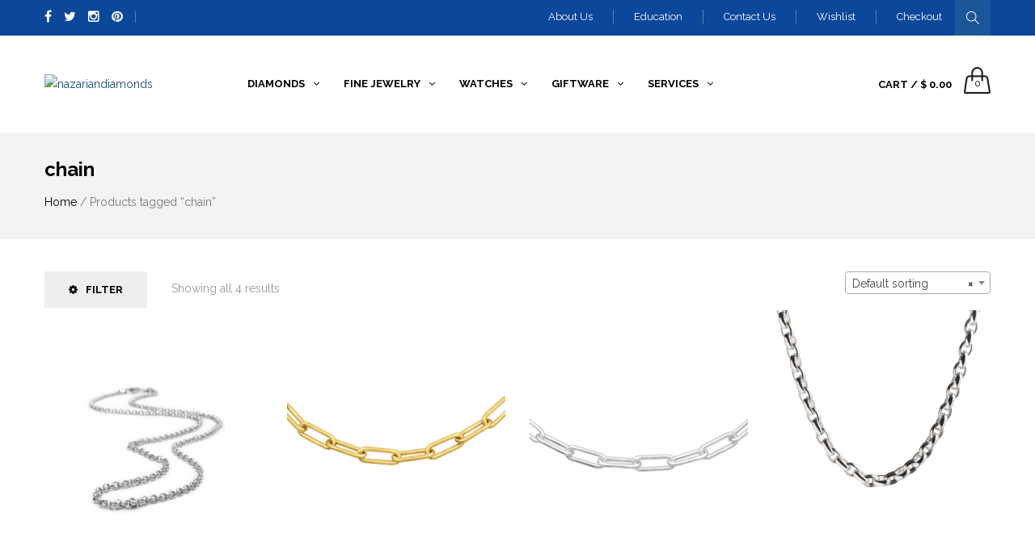

--- FILE ---
content_type: text/html; charset=UTF-8
request_url: https://nazariandiamonds.com/product-tag/chain/
body_size: 16691
content:
<!DOCTYPE html>
<html lang="en-US">
<head>
<meta name="viewport" content="width=device-width, initial-scale=1.0, maximum-scale=1.0, user-scalable=no" />
<meta charset="UTF-8" />
<meta name="viewport" content="width=device-width" />
<title>chain | Product tags | nazariandiamonds</title>
<link rel="profile" href="http://gmpg.org/xfn/11" />
<link rel="pingback" href="https://nazariandiamonds.com/xmlrpc.php" />
<link rel='dns-prefetch' href='//nazariandiamonds.com' />
<link rel='dns-prefetch' href='//maxcdn.bootstrapcdn.com' />
<link rel='dns-prefetch' href='//s.w.org' />
<link rel="alternate" type="application/rss+xml" title="nazariandiamonds &raquo; Feed" href="https://nazariandiamonds.com/feed/" />
<link rel="alternate" type="application/rss+xml" title="nazariandiamonds &raquo; Comments Feed" href="https://nazariandiamonds.com/comments/feed/" />
<link rel="alternate" type="application/rss+xml" title="nazariandiamonds &raquo; chain Tag Feed" href="https://nazariandiamonds.com/product-tag/chain/feed/" />
<!-- This site uses the Google Analytics by MonsterInsights plugin v7.0.5 - Using Analytics tracking - https://www.monsterinsights.com/ -->
<script type="text/javascript" data-cfasync="false">
	var mi_track_user = true;
	
	var disableStr = 'ga-disable-UA-117960873-1';

	/* Function to detect opted out users */
	function __gaTrackerIsOptedOut() {
		return document.cookie.indexOf(disableStr + '=true') > -1;
	}

	/* Disable tracking if the opt-out cookie exists. */
	if ( __gaTrackerIsOptedOut() ) {
		window[disableStr] = true;
	}

	/* Opt-out function */
	function __gaTrackerOptout() {
	  document.cookie = disableStr + '=true; expires=Thu, 31 Dec 2099 23:59:59 UTC; path=/';
	  window[disableStr] = true;
	}
	
	if ( mi_track_user ) {
		(function(i,s,o,g,r,a,m){i['GoogleAnalyticsObject']=r;i[r]=i[r]||function(){
			(i[r].q=i[r].q||[]).push(arguments)},i[r].l=1*new Date();a=s.createElement(o),
			m=s.getElementsByTagName(o)[0];a.async=1;a.src=g;m.parentNode.insertBefore(a,m)
		})(window,document,'script','//www.google-analytics.com/analytics.js','__gaTracker');

		__gaTracker('create', 'UA-117960873-1', 'auto');
		__gaTracker('set', 'forceSSL', true);
		__gaTracker('require', 'displayfeatures');
		__gaTracker('require', 'linkid', 'linkid.js');
		__gaTracker('send','pageview');
	} else {
		console.log( "" );
		(function() {
			/* https://developers.google.com/analytics/devguides/collection/analyticsjs/ */
			var noopfn = function() {
				return null;
			};
			var noopnullfn = function() {
				return null;
			};
			var Tracker = function() {
				return null;
			};
			var p = Tracker.prototype;
			p.get = noopfn;
			p.set = noopfn;
			p.send = noopfn;
			var __gaTracker = function() {
				var len = arguments.length;
				if ( len === 0 ) {
					return;
				}
				var f = arguments[len-1];
				if ( typeof f !== 'object' || f === null || typeof f.hitCallback !== 'function' ) {
					console.log( 'Not running function __gaTracker(' + arguments[0] + " ....) because you\'re not being tracked. ");
					return;
				}
				try {
					f.hitCallback();
				} catch (ex) {

				}
			};
			__gaTracker.create = function() {
				return new Tracker();
			};
			__gaTracker.getByName = noopnullfn;
			__gaTracker.getAll = function() {
				return [];
			};
			__gaTracker.remove = noopfn;
			window['__gaTracker'] = __gaTracker;
		})();
		}
</script>
<!-- / Google Analytics by MonsterInsights -->
		<script type="text/javascript">
			window._wpemojiSettings = {"baseUrl":"https:\/\/s.w.org\/images\/core\/emoji\/2.4\/72x72\/","ext":".png","svgUrl":"https:\/\/s.w.org\/images\/core\/emoji\/2.4\/svg\/","svgExt":".svg","source":{"concatemoji":"https:\/\/nazariandiamonds.com\/wp-includes\/js\/wp-emoji-release.min.js?ver=4.9.5"}};
			!function(a,b,c){function d(a,b){var c=String.fromCharCode;l.clearRect(0,0,k.width,k.height),l.fillText(c.apply(this,a),0,0);var d=k.toDataURL();l.clearRect(0,0,k.width,k.height),l.fillText(c.apply(this,b),0,0);var e=k.toDataURL();return d===e}function e(a){var b;if(!l||!l.fillText)return!1;switch(l.textBaseline="top",l.font="600 32px Arial",a){case"flag":return!(b=d([55356,56826,55356,56819],[55356,56826,8203,55356,56819]))&&(b=d([55356,57332,56128,56423,56128,56418,56128,56421,56128,56430,56128,56423,56128,56447],[55356,57332,8203,56128,56423,8203,56128,56418,8203,56128,56421,8203,56128,56430,8203,56128,56423,8203,56128,56447]),!b);case"emoji":return b=d([55357,56692,8205,9792,65039],[55357,56692,8203,9792,65039]),!b}return!1}function f(a){var c=b.createElement("script");c.src=a,c.defer=c.type="text/javascript",b.getElementsByTagName("head")[0].appendChild(c)}var g,h,i,j,k=b.createElement("canvas"),l=k.getContext&&k.getContext("2d");for(j=Array("flag","emoji"),c.supports={everything:!0,everythingExceptFlag:!0},i=0;i<j.length;i++)c.supports[j[i]]=e(j[i]),c.supports.everything=c.supports.everything&&c.supports[j[i]],"flag"!==j[i]&&(c.supports.everythingExceptFlag=c.supports.everythingExceptFlag&&c.supports[j[i]]);c.supports.everythingExceptFlag=c.supports.everythingExceptFlag&&!c.supports.flag,c.DOMReady=!1,c.readyCallback=function(){c.DOMReady=!0},c.supports.everything||(h=function(){c.readyCallback()},b.addEventListener?(b.addEventListener("DOMContentLoaded",h,!1),a.addEventListener("load",h,!1)):(a.attachEvent("onload",h),b.attachEvent("onreadystatechange",function(){"complete"===b.readyState&&c.readyCallback()})),g=c.source||{},g.concatemoji?f(g.concatemoji):g.wpemoji&&g.twemoji&&(f(g.twemoji),f(g.wpemoji)))}(window,document,window._wpemojiSettings);
		</script>
		<style type="text/css">
img.wp-smiley,
img.emoji {
	display: inline !important;
	border: none !important;
	box-shadow: none !important;
	height: 1em !important;
	width: 1em !important;
	margin: 0 .07em !important;
	vertical-align: -0.1em !important;
	background: none !important;
	padding: 0 !important;
}
</style>
<link rel='stylesheet' id='jckqv-minstyles-css'  href='https://nazariandiamonds.com/wp-content/plugins/woo_quickview/assets/frontend/css/jckqv-styles.min.css?ver=4.9.5' type='text/css' media='all' />
<link rel='stylesheet' id='jckqv-styles-css'  href='https://nazariandiamonds.com/wp-admin/admin-ajax.php?action=jckqv_styles&#038;ver=4.9.5' type='text/css' media='all' />
<link rel='stylesheet' id='ctct_form_styles-css'  href='https://nazariandiamonds.com/wp-content/plugins/constant-contact-forms/assets/css/style.css?ver=1.3.6' type='text/css' media='all' />
<link rel='stylesheet' id='contact-form-7-css'  href='https://nazariandiamonds.com/wp-content/plugins/contact-form-7/includes/css/styles.css?ver=5.0.1' type='text/css' media='all' />
<link rel='stylesheet' id='pp_css-css'  href='https://nazariandiamonds.com/wp-content/plugins/prettyphoto/css/prettyPhoto.css?ver=4.9.5' type='text/css' media='all' />
<link rel='stylesheet' id='rs-plugin-settings-css'  href='https://nazariandiamonds.com/wp-content/plugins/revslider/public/assets/css/settings.css?ver=5.2.5.4' type='text/css' media='all' />
<style id='rs-plugin-settings-inline-css' type='text/css'>
.tp-caption a{color:#ff7302;text-shadow:none;-webkit-transition:all 0.2s ease-out;-moz-transition:all 0.2s ease-out;-o-transition:all 0.2s ease-out;-ms-transition:all 0.2s ease-out}.tp-caption a:hover{color:#ffa902}
</style>
<link rel='stylesheet' id='alg-wc-wish-list-css'  href='https://nazariandiamonds.com/wp-content/plugins/wish-list-for-woocommerce-pro/vendor/algoritmika/wish-list-for-woocommerce/assets/css/alg-wc-wish-list.min.css?ver=260126-235411' type='text/css' media='all' />
<style id='alg-wc-wish-list-inline-css' type='text/css'>
				
				.alg-wc-wl-btn-wrapper{
					font-size:0;
					text-align:left
				}
				*.woocommerce [class*='products'] .alg-wc-wl-btn-wrapper, *.woocommerce [class*='grid'] .alg-wc-wl-btn-wrapper{
					text-align:center
				}
                .alg-wc-wl-toggle-btn{
                    transition:all 0.2s ease-in-out;
                    font-size:15px !important;
                    display:inline-block !important;
                    background:#919191 !important;
                    border-radius: 0px !important;
					-moz-border-radius: 0px !important;
					-webkit-border-radius: 0px !important;
                }                
                .alg-wc-wl-toggle-btn:hover{
                    background:#bfbfbf !important;
                }
                .alg-wc-wl-btn-text{
                    color:#ffffff !important;
                    font-weight:600 !important;
                }
                .alg-wc-wl-toggle-btn .alg-wc-wl-view-state i{
                    display: inline-block
                }
            
				.woocommerce [class*='products'] .product .alg-wc-wl-toggle-btn, .woocommerce [class*='grid'] .product .alg-wc-wl-toggle-btn{
					margin:10px 0 0 0;
				}
				
				.woocommerce .product .alg-wc-wl-toggle-btn{
					margin:0 0 15px 0;
				}
				
				.alg-wc-wl-thumb-btn.add i.fa{
			        opacity:1;
			    }
			    .alg-wc-wl-thumb-btn.remove .alg-wc-wl-view-state i:first-child{
			        color:#333333;
			    }
			    .alg-wc-wl-thumb-btn .alg-wc-wl-view-state i{
			        color:#afafaf;
			    }
			    .alg-wc-wl-thumb-btn .alg-wc-wl-view-state i:hover{
			        color:#0b479b;
			    }
			    .alg-wc-wl-thumb-btn-single div i{
			        font-size:25px;			        
			    }
			    .alg-wc-wl-thumb-btn-single{
			        padding:0 0 0 0;
			    }
			    .alg-wc-wl-thumb-btn-loop div i{
			        padding:0 0 0 0;
			        font-size:20px;
			    }			    
			    .alg-wc-wl-btn:hover i.fa{
			        transform: translateZ(0) scale(1.45, 1.45);
			    }
			
                .alg-wc-wl-social-li i{
                    color:#0b479b !important;
                }                
            
                .woocommerce-MyAccount-navigation-link--my-wish-list a:before{                    
                    content:"\" !important;
                }               
            

				.alg-wc-wl-btn{
					transition: all 0.5s ease-in-out;
					opacity:1;					
				}
				.alg-wc-wl-btn.ajax-loading{
					cursor:default;
					opacity:0;
					pointer-events: none;
				}
			
</style>
<link rel='stylesheet' id='alg-font-awesome-css'  href='//maxcdn.bootstrapcdn.com/font-awesome/latest/css/font-awesome.min.css?ver=4.9.5' type='text/css' media='all' />
<link rel='stylesheet' id='alg-wc-wish-list-izitoast-css'  href='https://nazariandiamonds.com/wp-content/plugins/wish-list-for-woocommerce-pro/vendor/algoritmika/wish-list-for-woocommerce/assets/vendor/izitoast/css/iziToast.min.css?ver=260126-235411' type='text/css' media='all' />
<style id='alg-wc-wish-list-izitoast-inline-css' type='text/css'>

                .iziToast{
                    transition:all 0.2s ease-in-out;
                    background:#000000 !important;
                }     
                .iziToast *{
                    color:#ffffff !important;
                }
                .iziToast>.iziToast-progressbar>div{
                    background:#ffffff !important;
                }
            
</style>
<link rel='stylesheet' id='alg-wc-wish-list-pro-balloon-css-css'  href='https://nazariandiamonds.com/wp-content/plugins/wish-list-for-woocommerce-pro/assets/vendor/balloon-css/css/balloon.min.css?ver=260126-235411' type='text/css' media='all' />
<link rel='stylesheet' id='woocommerce-layout-css'  href='https://nazariandiamonds.com/wp-content/plugins/woocommerce/assets/css/woocommerce-layout.css?ver=3.2.6' type='text/css' media='all' />
<link rel='stylesheet' id='woocommerce-smallscreen-css'  href='https://nazariandiamonds.com/wp-content/plugins/woocommerce/assets/css/woocommerce-smallscreen.css?ver=3.2.6' type='text/css' media='only screen and (max-width: 768px)' />
<link rel='stylesheet' id='woocommerce-general-css'  href='https://nazariandiamonds.com/wp-content/plugins/woocommerce/assets/css/woocommerce.css?ver=3.2.6' type='text/css' media='all' />
<link rel='stylesheet' id='yith_wcas_frontend-css'  href='https://nazariandiamonds.com/wp-content/plugins/yith-woocommerce-ajax-search/assets/css/yith_wcas_ajax_search.css?ver=4.9.5' type='text/css' media='all' />
<link rel='stylesheet' id='bootstrap-css'  href='https://nazariandiamonds.com/wp-content/themes/magnium/css/bootstrap.css?ver=4.9.5' type='text/css' media='all' />
<link rel='stylesheet' id='owl-main-css'  href='https://nazariandiamonds.com/wp-content/themes/magnium/js/owl-carousel/owl.carousel.css?ver=4.9.5' type='text/css' media='all' />
<link rel='stylesheet' id='owl-theme-css'  href='https://nazariandiamonds.com/wp-content/themes/magnium/js/owl-carousel/owl.theme.css?ver=4.9.5' type='text/css' media='all' />
<link rel='stylesheet' id='stylesheet-css'  href='https://nazariandiamonds.com/wp-content/themes/magnium/style.css?ver=1.0' type='text/css' media='all' />
<link rel='stylesheet' id='responsive-css'  href='https://nazariandiamonds.com/wp-content/themes/magnium/responsive.css?ver=all' type='text/css' media='all' />
<link rel='stylesheet' id='animations-css'  href='https://nazariandiamonds.com/wp-content/themes/magnium/css/animations.css?ver=4.9.5' type='text/css' media='all' />
<link rel='stylesheet' id='mega-menu-css'  href='https://nazariandiamonds.com/wp-content/themes/magnium/css/mega-menu.css?ver=4.9.5' type='text/css' media='all' />
<link rel='stylesheet' id='mega-menu-responsive-css'  href='https://nazariandiamonds.com/wp-content/themes/magnium/css/mega-menu-responsive.css?ver=4.9.5' type='text/css' media='all' />
<link rel='stylesheet' id='font-awesome-css'  href='https://nazariandiamonds.com/wp-content/plugins/js_composer/assets/lib/bower/font-awesome/css/font-awesome.min.css?ver=4.12' type='text/css' media='all' />
<link rel='stylesheet' id='select2-css'  href='https://nazariandiamonds.com/wp-content/plugins/woocommerce/assets/css/select2.css?ver=3.2.6' type='text/css' media='all' />
<link rel='stylesheet' id='offcanvasmenu-css'  href='https://nazariandiamonds.com/wp-content/themes/magnium/css/offcanvasmenu.css?ver=4.9.5' type='text/css' media='all' />
<link rel='stylesheet' id='nanoscroller-css'  href='https://nazariandiamonds.com/wp-content/themes/magnium/css/nanoscroller.css?ver=4.9.5' type='text/css' media='all' />
<link rel='stylesheet' id='swiper-css'  href='https://nazariandiamonds.com/wp-content/themes/magnium/css/idangerous.swiper.css?ver=4.9.5' type='text/css' media='all' />
<link rel='stylesheet' id='dashicons-css'  href='https://nazariandiamonds.com/wp-includes/css/dashicons.min.css?ver=4.9.5' type='text/css' media='all' />
<link rel='stylesheet' id='thickbox-css'  href='https://nazariandiamonds.com/wp-includes/js/thickbox/thickbox.css?ver=4.9.5' type='text/css' media='all' />
<link rel='stylesheet' id='cache.skin-css'  href='https://nazariandiamonds.com/wp-content/themes/magnium/cache/cache.skin.css?ver=1523650040.9747' type='text/css' media='all' />
<script type="text/template" id="tmpl-variation-template">
	<div class="woocommerce-variation-description">
		{{{ data.variation.variation_description }}}
	</div>

	<div class="woocommerce-variation-price">
		{{{ data.variation.price_html }}}
	</div>

	<div class="woocommerce-variation-availability">
		{{{ data.variation.availability_html }}}
	</div>
</script>
<script type="text/template" id="tmpl-unavailable-variation-template">
	<p>Sorry, this product is unavailable. Please choose a different combination.</p>
</script>
<script type='text/javascript' src='https://nazariandiamonds.com/wp-includes/js/jquery/jquery.js?ver=1.12.4'></script>
<script type='text/javascript' src='https://nazariandiamonds.com/wp-includes/js/jquery/jquery-migrate.min.js?ver=1.4.1'></script>
<script type='text/javascript'>
/* <![CDATA[ */
var monsterinsights_frontend = {"js_events_tracking":"true","is_debug_mode":"false","download_extensions":"doc,exe,js,pdf,ppt,tgz,zip,xls","inbound_paths":"","home_url":"https:\/\/nazariandiamonds.com","track_download_as":"event","internal_label":"int","hash_tracking":"false"};
/* ]]> */
</script>
<script type='text/javascript' src='https://nazariandiamonds.com/wp-content/plugins/google-analytics-for-wordpress/assets/js/frontend.min.js?ver=7.0.5'></script>
<script type='text/javascript' src='https://nazariandiamonds.com/wp-content/plugins/prettyphoto/js/jquery.prettyPhoto.js?ver=4.9.5'></script>
<script type='text/javascript' src='https://nazariandiamonds.com/wp-content/plugins/revslider/public/assets/js/jquery.themepunch.tools.min.js?ver=5.2.5.4'></script>
<script type='text/javascript' src='https://nazariandiamonds.com/wp-content/plugins/revslider/public/assets/js/jquery.themepunch.revolution.min.js?ver=5.2.5.4'></script>
<script type='text/javascript'>
/* <![CDATA[ */
var wc_add_to_cart_params = {"ajax_url":"\/wp-admin\/admin-ajax.php","wc_ajax_url":"https:\/\/nazariandiamonds.com\/?wc-ajax=%%endpoint%%","i18n_view_cart":"View cart","cart_url":"https:\/\/nazariandiamonds.com\/cart\/","is_cart":"","cart_redirect_after_add":"no"};
/* ]]> */
</script>
<script type='text/javascript' src='https://nazariandiamonds.com/wp-content/plugins/woocommerce/assets/js/frontend/add-to-cart.min.js?ver=3.2.6'></script>
<script type='text/javascript' src='https://nazariandiamonds.com/wp-content/plugins/js_composer/assets/js/vendors/woocommerce-add-to-cart.js?ver=4.12'></script>
<script type='text/javascript' src='https://nazariandiamonds.com/wp-content/themes/magnium/cache/cache.skin.js?ver=1523650040.9845'></script>
<link rel='https://api.w.org/' href='https://nazariandiamonds.com/wp-json/' />
<link rel="EditURI" type="application/rsd+xml" title="RSD" href="https://nazariandiamonds.com/xmlrpc.php?rsd" />
<link rel="wlwmanifest" type="application/wlwmanifest+xml" href="https://nazariandiamonds.com/wp-includes/wlwmanifest.xml" /> 
<meta name="generator" content="WordPress 4.9.5" />
<meta name="generator" content="WooCommerce 3.2.6" />
<link rel="icon" type="image/png" href="https://live-nazariandiamonds.pantheonsite.io/wp-content/uploads/2017/12/NazarianFavicon.png" />
    
        <link href='//fonts.googleapis.com/css?family=Raleway:300,400,700' rel='stylesheet' type='text/css'>
                
                <link href='//fonts.googleapis.com/css?family=ABeeZee' rel='stylesheet' type='text/css'>
        
    
    	<noscript><style>.woocommerce-product-gallery{ opacity: 1 !important; }</style></noscript>
	<meta name="generator" content="Powered by Visual Composer - drag and drop page builder for WordPress."/>
<!--[if lte IE 9]><link rel="stylesheet" type="text/css" href="https://nazariandiamonds.com/wp-content/plugins/js_composer/assets/css/vc_lte_ie9.min.css" media="screen"><![endif]--><!--[if IE  8]><link rel="stylesheet" type="text/css" href="https://nazariandiamonds.com/wp-content/plugins/js_composer/assets/css/vc-ie8.min.css" media="screen"><![endif]--><style type="text/css" id="custom-background-css">
body.custom-background { background-color: #e5e5e5; }
</style>
<meta name="generator" content="Powered by Slider Revolution 5.2.5.4 - responsive, Mobile-Friendly Slider Plugin for WordPress with comfortable drag and drop interface." />
		<style type="text/css" id="wp-custom-css">
			.empty-cart .cart-empty:nth-child(2) {    display: none;
}
		</style>
	<noscript><style type="text/css"> .wpb_animate_when_almost_visible { opacity: 1; }</style></noscript></head>

<body class="archive tax-product_tag term-chain term-639 custom-background woocommerce woocommerce-page ctct-magnium wpb-js-composer js-comp-ver-4.12 vc_responsive">


<div class="header-menu-bg">
  <div class="header-menu">
    <div class="container">
      <div class="row">
        <div class="col-md-5">
            
            <div class="header-info-text"><a href="http://facebook.com/nazariandiamonds" target="_blank" class="a-facebook"><i class="fa fa-facebook"></i></a><a href="http://twitter.com/nazariandiamond" target="_blank" class="a-twitter"><i class="fa fa-twitter"></i></a><a href="http://instagram.com/nazariandiamonds" target="_blank" class="a-instagram"><i class="fa fa-instagram"></i></a><a href="http://pinterest.com/nazariandiamond" target="_blank" class="a-pinterest"><i class="fa fa-pinterest"></i></a><span class="sep"></span>            <div class="header-info-text-content"></div>            </div>
        </div>
        <div class="col-md-7">
          
          <div class="menu-top-menu-container"><ul id="menu-top-menu" class="links"><li id="menu-item-3176" class="menu-item menu-item-type-post_type menu-item-object-page menu-item-3176"><a href="https://nazariandiamonds.com/about-us-nazarian/">About Us</a></li>
<li id="menu-item-5556" class="menu-item menu-item-type-post_type menu-item-object-page menu-item-5556"><a href="https://nazariandiamonds.com/education/">Education</a></li>
<li id="menu-item-3177" class="menu-item menu-item-type-post_type menu-item-object-page menu-item-3177"><a href="https://nazariandiamonds.com/contact-us/">Contact Us</a></li>
<li id="menu-item-6331" class="menu-item menu-item-type-post_type menu-item-object-page menu-item-6331"><a href="https://nazariandiamonds.com/wish-list-2/">Wishlist</a></li>
<li id="menu-item-1901" class="menu-item menu-item-type-post_type menu-item-object-page menu-item-1901"><a href="https://nazariandiamonds.com/checkout/">Checkout</a></li>
</ul></div>          <div class="wpml-wrapper">
                        <div class="wpml-currency">
                        </div>
                                    <div class="wpml-lang">
                        </div>
                      </div>
        </div>
                    <div class="col-md-12">
            <div class="search-bar-toggle">
              <form role="search" method="get" id="searchform" action="https://nazariandiamonds.com/">
	<div>
		<input type="text" value="" name="s" id="s" placeholder="Search for products" />
        <input type="submit" id="searchsubmit" value="Search" /><input type="hidden" name="post_type" value="product" />
	</div>
</form>            </div>
          </div>
                </div>
    </div>
  </div>
</div>
<header class="sticky-header main-header">
<div class="container">
  <div class="row">
    <div class="col-md-12">
     
      <div class="header-left logo">
                      <a class="logo-link" href="https://nazariandiamonds.com"><img src="https://live-nazariandiamonds.pantheonsite.io/wp-content/uploads/2018/03/cropped-WebsiteLogo2.png" alt="nazariandiamonds"></a>
                  </div>
      
      <div class="header-center">
              
  
                      <div id="navbar" class="navbar navbar-default clearfix mgt-mega-menu">
          <div class="navbar-inner">

              <div class="navbar-toggle" data-toggle="collapse" data-target=".collapse">
                Menu              </div>

              <div class="navbar-collapse collapse"><ul id="menu-nazarian-main-test-1" class="nav"><li id="mgt-menu-item-3180" class="menu-item menu-item-type-custom menu-item-object-custom menu-item-has-children"><a href="#"><strong>DIAMONDS</strong></a>
<ul class="sub-menu  megamenu-column-1 level-0" >
	<li id="mgt-menu-item-4585" class="menu-item menu-item-type-custom menu-item-object-custom"><a href="/product-category/diamonds-and-engagement/engagement-rings/">Engagement Rings</a></li>	<li id="mgt-menu-item-4586" class="menu-item menu-item-type-custom menu-item-object-custom"><a href="/product-category/diamonds-and-engagement/ladies-wedding-bands/">Ladies&#8217; Wedding Bands</a></li>	<li id="mgt-menu-item-4588" class="menu-item menu-item-type-custom menu-item-object-custom"><a href="/product-category/diamonds-and-engagement/mens-wedding-bands/">Men&#8217;s Wedding Bands</a></li></ul>
</li><li id="mgt-menu-item-3313" class="menu-item menu-item-type-custom menu-item-object-custom menu-item-has-children"><a href="#"><strong>FINE JEWELRY</strong></a>
<ul class="sub-menu  megamenu-column-1 level-0" >
	<li id="mgt-menu-item-4591" class="menu-item menu-item-type-custom menu-item-object-custom menu-item-has-children"><a href="/product-category/fine-jewelry/featured-brands/">Featured Brands</a>
	<ul class="sub-menu  level-1" >
		<li id="mgt-menu-item-4613" class="menu-item menu-item-type-custom menu-item-object-custom"><a href="/product-category/fine-jewelry/featured-brands/andrea-candela/">Andrea Candela</a></li>		<li id="mgt-menu-item-7791" class="menu-item menu-item-type-custom menu-item-object-custom"><a href="/product-category/fine-jewelry/featured-brands/belle-etoile//">Belle Etoile</a></li>		<li id="mgt-menu-item-4614" class="menu-item menu-item-type-custom menu-item-object-custom"><a href="/product-category/fine-jewelry/featured-brands/cape-cod/">Cape Cod</a></li>		<li id="mgt-menu-item-4619" class="menu-item menu-item-type-custom menu-item-object-custom"><a href="/product-category/fine-jewelry/featured-brands/lola/">LOLA</a></li>	</ul>
</li>	<li id="mgt-menu-item-4590" class="menu-item menu-item-type-custom menu-item-object-custom menu-item-has-children"><a href="/product-category/fine-jewelry/necklace/">Necklace</a>
	<ul class="sub-menu  level-1" >
		<li id="mgt-menu-item-4589" class="menu-item menu-item-type-custom menu-item-object-custom"><a href="/product-category/fine-jewelry/necklace/diamond/">Diamond</a></li>		<li id="mgt-menu-item-4623" class="menu-item menu-item-type-custom menu-item-object-custom"><a href="/product-category/fine-jewelry/necklace/precious-stone/">Precious Stone</a></li>		<li id="mgt-menu-item-4624" class="menu-item menu-item-type-custom menu-item-object-custom"><a href="/product-category/fine-jewelry/necklace/semiprecious-stone/">Semiprecious Stone</a></li>		<li id="mgt-menu-item-4625" class="menu-item menu-item-type-custom menu-item-object-custom"><a href="/product-category/fine-jewelry/necklace/pearl/">Pearl</a></li>		<li id="mgt-menu-item-4627" class="menu-item menu-item-type-custom menu-item-object-custom"><a href="/product-category/fine-jewelry/necklace/gold/">Gold</a></li>		<li id="mgt-menu-item-4628" class="menu-item menu-item-type-custom menu-item-object-custom"><a href="/product-category/fine-jewelry/necklace/silver/">Silver</a></li>	</ul>
</li>	<li id="mgt-menu-item-4592" class="menu-item menu-item-type-custom menu-item-object-custom menu-item-has-children"><a href="/product-category/fine-jewelry/rings/">Rings</a>
	<ul class="sub-menu  level-1" >
		<li id="mgt-menu-item-4629" class="menu-item menu-item-type-custom menu-item-object-custom"><a href="/product-category/fine-jewelry/rings/diamond-rings/">Diamond</a></li>		<li id="mgt-menu-item-4630" class="menu-item menu-item-type-custom menu-item-object-custom"><a href="/product-category/fine-jewelry/rings/precious-stone-rings/">Precious Stone</a></li>		<li id="mgt-menu-item-4631" class="menu-item menu-item-type-custom menu-item-object-custom"><a href="/product-category/fine-jewelry/rings/semiprecious-stone-rings/">Semiprecious Stone</a></li>		<li id="mgt-menu-item-4632" class="menu-item menu-item-type-custom menu-item-object-custom"><a href="/product-category/fine-jewelry/rings/pearl-rings/">Pearl</a></li>		<li id="mgt-menu-item-4633" class="menu-item menu-item-type-custom menu-item-object-custom"><a href="/product-category/fine-jewelry/rings/gold-rings/">Gold</a></li>		<li id="mgt-menu-item-4634" class="menu-item menu-item-type-custom menu-item-object-custom"><a href="/product-category/fine-jewelry/rings/silver-rings/">Silver</a></li>	</ul>
</li>	<li id="mgt-menu-item-4593" class="menu-item menu-item-type-custom menu-item-object-custom menu-item-has-children"><a href="/product-category/fine-jewelry/earrings/">Earrings</a>
	<ul class="sub-menu  level-1" >
		<li id="mgt-menu-item-4635" class="menu-item menu-item-type-custom menu-item-object-custom"><a href="/product-category/fine-jewelry/earrings/diamond-earrings-fine-jewelry/">Diamond</a></li>		<li id="mgt-menu-item-4636" class="menu-item menu-item-type-custom menu-item-object-custom"><a href="/product-category/fine-jewelry/earrings/precious-stone-earrings/">Precious Stone</a></li>		<li id="mgt-menu-item-4637" class="menu-item menu-item-type-custom menu-item-object-custom"><a href="/product-category/fine-jewelry/earrings/semiprecious-stone-earrings/">Semiprecious Stone</a></li>		<li id="mgt-menu-item-4638" class="menu-item menu-item-type-custom menu-item-object-custom"><a href="/product-category/fine-jewelry/earrings/pearl-earrings/">Pearl</a></li>		<li id="mgt-menu-item-4639" class="menu-item menu-item-type-custom menu-item-object-custom"><a href="/product-category/fine-jewelry/earrings/gold-earrings-fine-jewelry/">Gold</a></li>		<li id="mgt-menu-item-4640" class="menu-item menu-item-type-custom menu-item-object-custom"><a href="/product-category/fine-jewelry/earrings/silver-earrings-fine-jewelry/">Silver</a></li>	</ul>
</li>	<li id="mgt-menu-item-4594" class="menu-item menu-item-type-custom menu-item-object-custom menu-item-has-children"><a href="/product-category/fine-jewelry/bracelets/">Bracelets</a>
	<ul class="sub-menu  level-1" >
		<li id="mgt-menu-item-4641" class="menu-item menu-item-type-custom menu-item-object-custom"><a href="/product-category/fine-jewelry/bracelets/diamond-bracelets/">Diamond</a></li>		<li id="mgt-menu-item-4642" class="menu-item menu-item-type-custom menu-item-object-custom"><a href="/product-category/fine-jewelry/bracelets/precious-stone-bracelets/">Precious Stone</a></li>		<li id="mgt-menu-item-4643" class="menu-item menu-item-type-custom menu-item-object-custom"><a href="/product-category/fine-jewelry/bracelets/semiprecious-stone-bracelets/">Semiprecious Stone</a></li>		<li id="mgt-menu-item-4644" class="menu-item menu-item-type-custom menu-item-object-custom"><a href="/product-category/fine-jewelry/bracelets/pearl-bracelets/">Pearl</a></li>		<li id="mgt-menu-item-4645" class="menu-item menu-item-type-custom menu-item-object-custom"><a href="/product-category/fine-jewelry/bracelets/gold-bracelets/">Gold</a></li>		<li id="mgt-menu-item-4646" class="menu-item menu-item-type-custom menu-item-object-custom"><a href="/product-category/fine-jewelry/bracelets/silver-bracelets/">Silver</a></li>		<li id="mgt-menu-item-4668" class="menu-item menu-item-type-custom menu-item-object-custom"><a href="/product-category/fine-jewelry/bracelets/charm/">Charms</a></li>	</ul>
</li>	<li id="mgt-menu-item-11312" class="menu-item menu-item-type-post_type menu-item-object-page"><a href="https://nazariandiamonds.com/fine-jewelry/estate-jewelry/">Estate Jewelry</a></li></ul>
</li><li id="mgt-menu-item-3346" class="menu-item menu-item-type-custom menu-item-object-custom menu-item-has-children"><a href="#"><strong>WATCHES</strong></a>
<ul class="sub-menu  megamenu-column-1 level-0" >
	<li id="mgt-menu-item-4595" class="menu-item menu-item-type-custom menu-item-object-custom menu-item-has-children"><a href="/product-category/watches/featured-brands-watches/">Featured Brands</a>
	<ul class="sub-menu  level-1" >
		<li id="mgt-menu-item-4609" class="menu-item menu-item-type-custom menu-item-object-custom"><a href="/product-category/watches/featured-brands-watches/bering/">Bering</a></li>		<li id="mgt-menu-item-4611" class="menu-item menu-item-type-custom menu-item-object-custom"><a href="/product-category/watches/featured-brands-watches/seiko/">Seiko</a></li>	</ul>
</li>	<li id="mgt-menu-item-4596" class="menu-item menu-item-type-custom menu-item-object-custom"><a href="/product-category/watches/for-him-watches/">For Him</a></li>	<li id="mgt-menu-item-4598" class="menu-item menu-item-type-custom menu-item-object-custom"><a href="/product-category/watches/for-her/">For Her</a></li></ul>
</li><li id="mgt-menu-item-3357" class="menu-item menu-item-type-custom menu-item-object-custom menu-item-has-children"><a href="#"><strong>GIFTWARE</strong></a>
<ul class="sub-menu  megamenu-column-1 level-0" >
	<li id="mgt-menu-item-4599" class="menu-item menu-item-type-custom menu-item-object-custom menu-item-has-children"><a href="/product-category/giftware/featured-brands-giftware/">Featured Brands</a>
	<ul class="sub-menu  level-1" >
		<li id="mgt-menu-item-4605" class="menu-item menu-item-type-custom menu-item-object-custom"><a href="/product-category/giftware/featured-brands-giftware/mariposa/">Mariposa</a></li>		<li id="mgt-menu-item-4606" class="menu-item menu-item-type-custom menu-item-object-custom"><a href="/product-category/giftware/featured-brands-giftware/michael-aram/">Michael Aram</a></li>		<li id="mgt-menu-item-4607" class="menu-item menu-item-type-custom menu-item-object-custom"><a href="/product-category/giftware/featured-brands-giftware/mova-globes/">MOVA Globes</a></li>		<li id="mgt-menu-item-4602" class="menu-item menu-item-type-custom menu-item-object-custom"><a href="/product-category/giftware/featured-brands-giftware/chelsea-clock/">Chelsea Clock</a></li>	</ul>
</li>	<li id="mgt-menu-item-4600" class="menu-item menu-item-type-custom menu-item-object-custom"><a href="/product-category/giftware/for-graduation/">For Graduation</a></li>	<li id="mgt-menu-item-12109" class="menu-item menu-item-type-custom menu-item-object-custom"><a href="/product-category/giftware/for-wedding/">For Wedding</a></li>	<li id="mgt-menu-item-4601" class="menu-item menu-item-type-custom menu-item-object-custom"><a href="/product-category/giftware/for-baby/">For Baby</a></li></ul>
</li><li id="mgt-menu-item-3367" class="menu-item menu-item-type-custom menu-item-object-custom menu-item-has-children"><a href="#"><strong>SERVICES</strong></a>
<ul class="sub-menu  megamenu-column-1 level-0" >
	<li id="mgt-menu-item-3368" class="menu-item menu-item-type-post_type menu-item-object-page"><a href="https://nazariandiamonds.com/services/complimentary/">Complimentary</a></li>	<li id="mgt-menu-item-3369" class="menu-item menu-item-type-post_type menu-item-object-page"><a href="https://nazariandiamonds.com/services/jewelry-repair/">Jewelry Repair</a></li>	<li id="mgt-menu-item-3370" class="menu-item menu-item-type-post_type menu-item-object-page"><a href="https://nazariandiamonds.com/services/watch-repair/">Watch Repair</a></li>	<li id="mgt-menu-item-3371" class="menu-item menu-item-type-post_type menu-item-object-page"><a href="https://nazariandiamonds.com/services/custom-design/">Custom Design</a></li>	<li id="mgt-menu-item-3372" class="menu-item menu-item-type-post_type menu-item-object-page"><a href="https://nazariandiamonds.com/services/appraisals/">Appraisals</a></li>	<li id="mgt-menu-item-3373" class="menu-item menu-item-type-post_type menu-item-object-page"><a href="https://nazariandiamonds.com/services/engraving/">Engraving</a></li>	<li id="mgt-menu-item-3374" class="menu-item menu-item-type-post_type menu-item-object-page"><a href="https://nazariandiamonds.com/services/buysell-gold/">Buy/Sell Gold</a></li>	<li id="mgt-menu-item-3375" class="menu-item menu-item-type-post_type menu-item-object-page"><a href="https://nazariandiamonds.com/services/diamond-consultation/">Diamond Consultation</a></li></ul>
</li></ul></div>
          </div>
        </div>
                        </div>

      <div class="header-right">
            <ul class="header-nav">
                <li class="mini-cart">
                                          <div class="shopping-cart" id="shopping-cart">
      
      <div class="shopping-cart-title">
        
        <a href="https://nazariandiamonds.com/cart/"><div class="shopping-cart-count">0</div></a>
        <a class="cart-contents" href="https://nazariandiamonds.com/cart/" title="View your shopping cart">Cart / <span class="woocommerce-Price-amount amount"><span class="woocommerce-Price-currencySymbol">&#36;</span>&nbsp;0.00</span></a>
      </div><a class="shopping-cart-icon" href="https://nazariandiamonds.com/cart/"></a>
      <div class="shopping-cart-content">
              <div class="empty-cart-icon-mini"></div>
        <div class="empty">No products in the cart.</div>
            
      </div>
    </div>
    <script>
        (function($){
        $(document).ready(function() {

            // Shopping cart products
            $(".shopping-cart-products").wrapInner('<div class="nano"></div>');
            $(".shopping-cart-products .nano").wrapInner('<div class="nano-content"></div>');

            $(".shopping-cart-products .nano").nanoScroller();

        });
        })(jQuery);
    </script>
                                  </li>
      
      </ul>
      </div>
    </div>
  </div>
    
</div>
</header>
	
		
		

								
				<div class="woocommerce-page-title-wrapper">
					<div class="container">
						<div class="row">
							<div class="col-md-12">
								<h1 class="page-title">chain</h1>
								<nav class="woocommerce-breadcrumb"><a href="https://nazariandiamonds.com">Home</a>&nbsp;&#47;&nbsp;Products tagged &ldquo;chain&rdquo;</nav>							</div>
						</div>
					</div>
				</div>
			
					
		
	<div class="content-block">
	<div class="container shop shop-archive">

	<div class="row">

		<div class="col-md-12">
	<div class="shop-content">
			
			
			<div id="st-trigger-effects"><button class="btn mgt-button mgt-style-grey" data-effect="st-effect-2"><i class="fa fa-cog"></i>Filter</button></div><p class="woocommerce-result-count">
	Showing all 4 results</p><form class="woocommerce-ordering" method="get">
	<select name="orderby" class="orderby">
					<option value="menu_order"  selected='selected'>Default sorting</option>
					<option value="popularity" >Sort by popularity</option>
					<option value="rating" >Sort by average rating</option>
					<option value="date" >Sort by newness</option>
					<option value="price" >Sort by price: low to high</option>
					<option value="price-desc" >Sort by price: high to low</option>
			</select>
	</form>
			
			
			<ul class="products">
				
					<li class="first post-7829 product type-product status-publish has-post-thumbnail product_cat-belle-etoile product_cat-fine-jewelry product_cat-featured-brands product_cat-necklace product_cat-silver product_tag-645 product_tag-belle-etoile product_tag-chain product_tag-rolo product_tag-silver product_shipping_class-under-100  instock taxable shipping-taxable purchasable product-type-simple">
	<div class="product-item-box">
	
<div data-item_id="7829" data-action="alg-wc-wl-toggle" class="alg-wc-wl-btn add alg-wc-wl-thumb-btn alg-wc-wl-thumb-btn-abs alg-wc-wl-thumb-btn-loop ajax-loading">
	<div class="alg-wc-wl-view-state alg-wc-wl-view-state-add">
		<i class="fa fa-star" aria-hidden="true"></i>
	</div>
	<div class="alg-wc-wl-view-state alg-wc-wl-view-state-remove">
		<i class="fa fa-star" aria-hidden="true"></i>
	</div>
	</div><a href="https://nazariandiamonds.com/product/belle-etoile-sterling-silver-thin-rolo-chain/" class="woocommerce-LoopProduct-link woocommerce-loop-product__link">	
		
	<div class="product-item-image flip-container">

	<span data-jckqvpid="7829" class="jckqvBtn"><i class="jckqv-icon-eye"></i> Quickview</span>	<a href="https://nazariandiamonds.com/product/belle-etoile-sterling-silver-thin-rolo-chain/">
		<div class="flipper">
		<div class="front"><img width="270" height="340" src="https://nazariandiamonds.com/wp-content/uploads/2018/05/BelleEtoile_BN-32723-18-270x340.png" class="attachment-shop_catalog size-shop_catalog wp-post-image" alt="" srcset="https://nazariandiamonds.com/wp-content/uploads/2018/05/BelleEtoile_BN-32723-18-270x340.png 270w, https://nazariandiamonds.com/wp-content/uploads/2018/05/BelleEtoile_BN-32723-18-238x300.png 238w, https://nazariandiamonds.com/wp-content/uploads/2018/05/BelleEtoile_BN-32723-18-768x967.png 768w, https://nazariandiamonds.com/wp-content/uploads/2018/05/BelleEtoile_BN-32723-18-813x1024.png 813w, https://nazariandiamonds.com/wp-content/uploads/2018/05/BelleEtoile_BN-32723-18-100x126.png 100w, https://nazariandiamonds.com/wp-content/uploads/2018/05/BelleEtoile_BN-32723-18-568x715.png 568w, https://nazariandiamonds.com/wp-content/uploads/2018/05/BelleEtoile_BN-32723-18-170x215.png 170w, https://nazariandiamonds.com/wp-content/uploads/2018/05/BelleEtoile_BN-32723-18-477x600.png 477w, https://nazariandiamonds.com/wp-content/uploads/2018/05/BelleEtoile_BN-32723-18-200x252.png 200w, https://nazariandiamonds.com/wp-content/uploads/2018/05/BelleEtoile_BN-32723-18-540x680.png 540w, https://nazariandiamonds.com/wp-content/uploads/2018/05/BelleEtoile_BN-32723-18-340x430.png 340w, https://nazariandiamonds.com/wp-content/uploads/2018/05/BelleEtoile_BN-32723-18.png 1136w" sizes="(max-width: 270px) 100vw, 270px" /></div>
                    
                                        
					                        
                        <div class="back"><img width="270" height="340" src="https://nazariandiamonds.com/wp-content/uploads/2018/05/BelleEtoile_BN-32723-18-270x340.png" class="attachment-shop_catalog size-shop_catalog wp-post-image" alt="" srcset="https://nazariandiamonds.com/wp-content/uploads/2018/05/BelleEtoile_BN-32723-18-270x340.png 270w, https://nazariandiamonds.com/wp-content/uploads/2018/05/BelleEtoile_BN-32723-18-238x300.png 238w, https://nazariandiamonds.com/wp-content/uploads/2018/05/BelleEtoile_BN-32723-18-768x967.png 768w, https://nazariandiamonds.com/wp-content/uploads/2018/05/BelleEtoile_BN-32723-18-813x1024.png 813w, https://nazariandiamonds.com/wp-content/uploads/2018/05/BelleEtoile_BN-32723-18-100x126.png 100w, https://nazariandiamonds.com/wp-content/uploads/2018/05/BelleEtoile_BN-32723-18-568x715.png 568w, https://nazariandiamonds.com/wp-content/uploads/2018/05/BelleEtoile_BN-32723-18-170x215.png 170w, https://nazariandiamonds.com/wp-content/uploads/2018/05/BelleEtoile_BN-32723-18-477x600.png 477w, https://nazariandiamonds.com/wp-content/uploads/2018/05/BelleEtoile_BN-32723-18-200x252.png 200w, https://nazariandiamonds.com/wp-content/uploads/2018/05/BelleEtoile_BN-32723-18-540x680.png 540w, https://nazariandiamonds.com/wp-content/uploads/2018/05/BelleEtoile_BN-32723-18-340x430.png 340w, https://nazariandiamonds.com/wp-content/uploads/2018/05/BelleEtoile_BN-32723-18.png 1136w" sizes="(max-width: 270px) 100vw, 270px" /></div>
                                            
                    		</div>
		</a>
        </div>
										<div class="product-categories"><a href="https://nazariandiamonds.com/product-category/all-products/fine-jewelry/featured-brands/belle-etoile/" rel="tag">Belle Etoile</a>, <a href="https://nazariandiamonds.com/product-category/all-products/fine-jewelry/" rel="tag">Fine Jewelry</a>, <a href="https://nazariandiamonds.com/product-category/all-products/fine-jewelry/featured-brands/" rel="tag">Featured Brands</a>, <a href="https://nazariandiamonds.com/product-category/all-products/fine-jewelry/necklace/" rel="tag">Necklace</a>, <a href="https://nazariandiamonds.com/product-category/all-products/fine-jewelry/necklace/silver/" rel="tag">Silver</a></div>		
		
		<a href="https://nazariandiamonds.com/product/belle-etoile-sterling-silver-thin-rolo-chain/"><h3>Belle Etoile Sterling Silver Thin Rolo Chain</h3></a>

		<span class="price">
	<span class="woocommerce-Price-amount amount"><span class="woocommerce-Price-currencySymbol">&#36;</span>&nbsp;80.00</span></span>
		

	</a><div class="product-buttons-cart"><a rel="nofollow" href="/product-tag/chain/?add-to-cart=7829" data-quantity="1" data-product_id="7829" data-product_sku="9BEN 1000" class="button product_type_simple add_to_cart_button ajax_add_to_cart">Add to cart</a></div>
	</div>
</li>
				
					<li class="post-12711 product type-product status-publish has-post-thumbnail product_cat-all-products product_cat-gifts-under-250 product_cat-fine-jewelry product_cat-featured-brands product_cat-lola product_cat-necklace product_cat-gold product_tag-chain product_tag-lola product_tag-paperclip last instock taxable shipping-taxable purchasable product-type-variable has-default-attributes has-children">
	<div class="product-item-box">
	
<div data-item_id="12711" data-action="alg-wc-wl-toggle" class="alg-wc-wl-btn add alg-wc-wl-thumb-btn alg-wc-wl-thumb-btn-abs alg-wc-wl-thumb-btn-loop ajax-loading">
	<div class="alg-wc-wl-view-state alg-wc-wl-view-state-add">
		<i class="fa fa-star" aria-hidden="true"></i>
	</div>
	<div class="alg-wc-wl-view-state alg-wc-wl-view-state-remove">
		<i class="fa fa-star" aria-hidden="true"></i>
	</div>
	</div><a href="https://nazariandiamonds.com/product/lola-paperclip-chain/" class="woocommerce-LoopProduct-link woocommerce-loop-product__link">	
		
	<div class="product-item-image flip-container">

	<span data-jckqvpid="12711" class="jckqvBtn"><i class="jckqv-icon-eye"></i> Quickview</span>	<a href="https://nazariandiamonds.com/product/lola-paperclip-chain/">
		<div class="flipper">
		<div class="front"><img width="270" height="340" src="https://nazariandiamonds.com/wp-content/uploads/2022/11/lola-yellow-paperclip-5.2-270x340.png" class="attachment-shop_catalog size-shop_catalog wp-post-image" alt="" srcset="https://nazariandiamonds.com/wp-content/uploads/2022/11/lola-yellow-paperclip-5.2-270x340.png 270w, https://nazariandiamonds.com/wp-content/uploads/2022/11/lola-yellow-paperclip-5.2-238x300.png 238w, https://nazariandiamonds.com/wp-content/uploads/2022/11/lola-yellow-paperclip-5.2-768x967.png 768w, https://nazariandiamonds.com/wp-content/uploads/2022/11/lola-yellow-paperclip-5.2-813x1024.png 813w, https://nazariandiamonds.com/wp-content/uploads/2022/11/lola-yellow-paperclip-5.2-100x126.png 100w, https://nazariandiamonds.com/wp-content/uploads/2022/11/lola-yellow-paperclip-5.2-568x715.png 568w, https://nazariandiamonds.com/wp-content/uploads/2022/11/lola-yellow-paperclip-5.2-170x215.png 170w, https://nazariandiamonds.com/wp-content/uploads/2022/11/lola-yellow-paperclip-5.2-477x600.png 477w, https://nazariandiamonds.com/wp-content/uploads/2022/11/lola-yellow-paperclip-5.2-200x252.png 200w, https://nazariandiamonds.com/wp-content/uploads/2022/11/lola-yellow-paperclip-5.2-540x680.png 540w, https://nazariandiamonds.com/wp-content/uploads/2022/11/lola-yellow-paperclip-5.2-340x430.png 340w, https://nazariandiamonds.com/wp-content/uploads/2022/11/lola-yellow-paperclip-5.2.png 1136w" sizes="(max-width: 270px) 100vw, 270px" /></div>
                    
                                        
					<div class="back"><img width="270" height="340" src="https://nazariandiamonds.com/wp-content/uploads/2022/11/lola-yellow-paperclip-3.5-270x340.png" class="attachment-shop_catalog size-shop_catalog" alt="" srcset="https://nazariandiamonds.com/wp-content/uploads/2022/11/lola-yellow-paperclip-3.5-270x340.png 270w, https://nazariandiamonds.com/wp-content/uploads/2022/11/lola-yellow-paperclip-3.5-238x300.png 238w, https://nazariandiamonds.com/wp-content/uploads/2022/11/lola-yellow-paperclip-3.5-768x967.png 768w, https://nazariandiamonds.com/wp-content/uploads/2022/11/lola-yellow-paperclip-3.5-813x1024.png 813w, https://nazariandiamonds.com/wp-content/uploads/2022/11/lola-yellow-paperclip-3.5-100x126.png 100w, https://nazariandiamonds.com/wp-content/uploads/2022/11/lola-yellow-paperclip-3.5-568x715.png 568w, https://nazariandiamonds.com/wp-content/uploads/2022/11/lola-yellow-paperclip-3.5-170x215.png 170w, https://nazariandiamonds.com/wp-content/uploads/2022/11/lola-yellow-paperclip-3.5-477x600.png 477w, https://nazariandiamonds.com/wp-content/uploads/2022/11/lola-yellow-paperclip-3.5-200x252.png 200w, https://nazariandiamonds.com/wp-content/uploads/2022/11/lola-yellow-paperclip-3.5-540x680.png 540w, https://nazariandiamonds.com/wp-content/uploads/2022/11/lola-yellow-paperclip-3.5-340x430.png 340w, https://nazariandiamonds.com/wp-content/uploads/2022/11/lola-yellow-paperclip-3.5.png 1136w" sizes="(max-width: 270px) 100vw, 270px" /></div>                    
                    		</div>
		</a>
        </div>
										<div class="product-categories"><a href="https://nazariandiamonds.com/product-category/all-products/" rel="tag">All Products</a>, <a href="https://nazariandiamonds.com/product-category/gifts-under-250/" rel="tag">Gifts Under $250</a>, <a href="https://nazariandiamonds.com/product-category/all-products/fine-jewelry/" rel="tag">Fine Jewelry</a>, <a href="https://nazariandiamonds.com/product-category/all-products/fine-jewelry/featured-brands/" rel="tag">Featured Brands</a>, <a href="https://nazariandiamonds.com/product-category/all-products/fine-jewelry/featured-brands/lola/" rel="tag">LOLA</a>, <a href="https://nazariandiamonds.com/product-category/all-products/fine-jewelry/necklace/" rel="tag">Necklace</a>, <a href="https://nazariandiamonds.com/product-category/all-products/fine-jewelry/necklace/gold/" rel="tag">Gold</a></div>		
		
		<a href="https://nazariandiamonds.com/product/lola-paperclip-chain/"><h3>LOLA Paperclip Chain</h3></a>

		<span class="price">
	<span class="woocommerce-Price-amount amount"><span class="woocommerce-Price-currencySymbol">&#36;</span>&nbsp;100.00</span> &ndash; <span class="woocommerce-Price-amount amount"><span class="woocommerce-Price-currencySymbol">&#36;</span>&nbsp;280.00</span></span>
		

	</a><div class="product-buttons-cart"><a rel="nofollow" href="https://nazariandiamonds.com/product/lola-paperclip-chain/" data-quantity="1" data-product_id="12711" data-product_sku="" class="button product_type_variable add_to_cart_button">Select options</a></div>
	</div>
</li>
				
					<li class="first post-12716 product type-product status-publish has-post-thumbnail product_cat-all-products product_cat-gifts-under-250 product_cat-fine-jewelry product_cat-featured-brands product_cat-lola product_cat-necklace product_cat-silver product_tag-chain product_tag-lola product_tag-paperclip  instock taxable shipping-taxable purchasable product-type-variable has-default-attributes has-children">
	<div class="product-item-box">
	
<div data-item_id="12716" data-action="alg-wc-wl-toggle" class="alg-wc-wl-btn add alg-wc-wl-thumb-btn alg-wc-wl-thumb-btn-abs alg-wc-wl-thumb-btn-loop ajax-loading">
	<div class="alg-wc-wl-view-state alg-wc-wl-view-state-add">
		<i class="fa fa-star" aria-hidden="true"></i>
	</div>
	<div class="alg-wc-wl-view-state alg-wc-wl-view-state-remove">
		<i class="fa fa-star" aria-hidden="true"></i>
	</div>
	</div><a href="https://nazariandiamonds.com/product/lola-paperclip-chain-2/" class="woocommerce-LoopProduct-link woocommerce-loop-product__link">	
		
	<div class="product-item-image flip-container">

	<span data-jckqvpid="12716" class="jckqvBtn"><i class="jckqv-icon-eye"></i> Quickview</span>	<a href="https://nazariandiamonds.com/product/lola-paperclip-chain-2/">
		<div class="flipper">
		<div class="front"><img width="270" height="340" src="https://nazariandiamonds.com/wp-content/uploads/2022/11/lola-silver-paperclip-5.2-270x340.png" class="attachment-shop_catalog size-shop_catalog wp-post-image" alt="" srcset="https://nazariandiamonds.com/wp-content/uploads/2022/11/lola-silver-paperclip-5.2-270x340.png 270w, https://nazariandiamonds.com/wp-content/uploads/2022/11/lola-silver-paperclip-5.2-238x300.png 238w, https://nazariandiamonds.com/wp-content/uploads/2022/11/lola-silver-paperclip-5.2-768x967.png 768w, https://nazariandiamonds.com/wp-content/uploads/2022/11/lola-silver-paperclip-5.2-813x1024.png 813w, https://nazariandiamonds.com/wp-content/uploads/2022/11/lola-silver-paperclip-5.2-100x126.png 100w, https://nazariandiamonds.com/wp-content/uploads/2022/11/lola-silver-paperclip-5.2-568x715.png 568w, https://nazariandiamonds.com/wp-content/uploads/2022/11/lola-silver-paperclip-5.2-170x215.png 170w, https://nazariandiamonds.com/wp-content/uploads/2022/11/lola-silver-paperclip-5.2-477x600.png 477w, https://nazariandiamonds.com/wp-content/uploads/2022/11/lola-silver-paperclip-5.2-200x252.png 200w, https://nazariandiamonds.com/wp-content/uploads/2022/11/lola-silver-paperclip-5.2-540x680.png 540w, https://nazariandiamonds.com/wp-content/uploads/2022/11/lola-silver-paperclip-5.2-340x430.png 340w, https://nazariandiamonds.com/wp-content/uploads/2022/11/lola-silver-paperclip-5.2.png 1136w" sizes="(max-width: 270px) 100vw, 270px" /></div>
                    
                                        
					<div class="back"><img width="270" height="340" src="https://nazariandiamonds.com/wp-content/uploads/2022/11/lola-silver-paperclip-3.5-270x340.png" class="attachment-shop_catalog size-shop_catalog" alt="" srcset="https://nazariandiamonds.com/wp-content/uploads/2022/11/lola-silver-paperclip-3.5-270x340.png 270w, https://nazariandiamonds.com/wp-content/uploads/2022/11/lola-silver-paperclip-3.5-238x300.png 238w, https://nazariandiamonds.com/wp-content/uploads/2022/11/lola-silver-paperclip-3.5-768x967.png 768w, https://nazariandiamonds.com/wp-content/uploads/2022/11/lola-silver-paperclip-3.5-813x1024.png 813w, https://nazariandiamonds.com/wp-content/uploads/2022/11/lola-silver-paperclip-3.5-100x126.png 100w, https://nazariandiamonds.com/wp-content/uploads/2022/11/lola-silver-paperclip-3.5-568x715.png 568w, https://nazariandiamonds.com/wp-content/uploads/2022/11/lola-silver-paperclip-3.5-170x215.png 170w, https://nazariandiamonds.com/wp-content/uploads/2022/11/lola-silver-paperclip-3.5-477x600.png 477w, https://nazariandiamonds.com/wp-content/uploads/2022/11/lola-silver-paperclip-3.5-200x252.png 200w, https://nazariandiamonds.com/wp-content/uploads/2022/11/lola-silver-paperclip-3.5-540x680.png 540w, https://nazariandiamonds.com/wp-content/uploads/2022/11/lola-silver-paperclip-3.5-340x430.png 340w, https://nazariandiamonds.com/wp-content/uploads/2022/11/lola-silver-paperclip-3.5.png 1136w" sizes="(max-width: 270px) 100vw, 270px" /></div>                    
                    		</div>
		</a>
        </div>
										<div class="product-categories"><a href="https://nazariandiamonds.com/product-category/all-products/" rel="tag">All Products</a>, <a href="https://nazariandiamonds.com/product-category/gifts-under-250/" rel="tag">Gifts Under $250</a>, <a href="https://nazariandiamonds.com/product-category/all-products/fine-jewelry/" rel="tag">Fine Jewelry</a>, <a href="https://nazariandiamonds.com/product-category/all-products/fine-jewelry/featured-brands/" rel="tag">Featured Brands</a>, <a href="https://nazariandiamonds.com/product-category/all-products/fine-jewelry/featured-brands/lola/" rel="tag">LOLA</a>, <a href="https://nazariandiamonds.com/product-category/all-products/fine-jewelry/necklace/" rel="tag">Necklace</a>, <a href="https://nazariandiamonds.com/product-category/all-products/fine-jewelry/necklace/silver/" rel="tag">Silver</a></div>		
		
		<a href="https://nazariandiamonds.com/product/lola-paperclip-chain-2/"><h3>LOLA Paperclip Chain</h3></a>

		<span class="price">
	<span class="woocommerce-Price-amount amount"><span class="woocommerce-Price-currencySymbol">&#36;</span>&nbsp;80.00</span> &ndash; <span class="woocommerce-Price-amount amount"><span class="woocommerce-Price-currencySymbol">&#36;</span>&nbsp;220.00</span></span>
		

	</a><div class="product-buttons-cart"><a rel="nofollow" href="https://nazariandiamonds.com/product/lola-paperclip-chain-2/" data-quantity="1" data-product_id="12716" data-product_sku="" class="button product_type_variable add_to_cart_button">Select options</a></div>
	</div>
</li>
				
					<li class="post-5955 product type-product status-publish has-post-thumbnail product_cat-fine-jewelry product_cat-featured-brands product_cat-lola product_cat-necklace product_cat-silver product_tag-644 product_tag-645 product_tag-646 product_tag-3mm product_tag-4mm product_tag-5mm product_tag-chain product_tag-fine-jewelry product_tag-lola product_tag-rolo product_tag-sterling-silver product_shipping_class-under-100 last instock taxable shipping-taxable purchasable product-type-variable has-default-attributes has-children">
	<div class="product-item-box">
	
<div data-item_id="5955" data-action="alg-wc-wl-toggle" class="alg-wc-wl-btn add alg-wc-wl-thumb-btn alg-wc-wl-thumb-btn-abs alg-wc-wl-thumb-btn-loop ajax-loading">
	<div class="alg-wc-wl-view-state alg-wc-wl-view-state-add">
		<i class="fa fa-star" aria-hidden="true"></i>
	</div>
	<div class="alg-wc-wl-view-state alg-wc-wl-view-state-remove">
		<i class="fa fa-star" aria-hidden="true"></i>
	</div>
	</div><a href="https://nazariandiamonds.com/product/lola-sterling-silver-rolo-chain/" class="woocommerce-LoopProduct-link woocommerce-loop-product__link">	
		
	<div class="product-item-image flip-container">

	<span data-jckqvpid="5955" class="jckqvBtn"><i class="jckqv-icon-eye"></i> Quickview</span>	<a href="https://nazariandiamonds.com/product/lola-sterling-silver-rolo-chain/">
		<div class="flipper">
		<div class="front"><img width="270" height="340" src="https://nazariandiamonds.com/wp-content/uploads/2018/01/LOLARoloChain-270x340.png" class="attachment-shop_catalog size-shop_catalog wp-post-image" alt="" srcset="https://nazariandiamonds.com/wp-content/uploads/2018/01/LOLARoloChain-270x340.png 270w, https://nazariandiamonds.com/wp-content/uploads/2018/01/LOLARoloChain-238x300.png 238w, https://nazariandiamonds.com/wp-content/uploads/2018/01/LOLARoloChain-768x967.png 768w, https://nazariandiamonds.com/wp-content/uploads/2018/01/LOLARoloChain-813x1024.png 813w, https://nazariandiamonds.com/wp-content/uploads/2018/01/LOLARoloChain-100x126.png 100w, https://nazariandiamonds.com/wp-content/uploads/2018/01/LOLARoloChain-568x715.png 568w, https://nazariandiamonds.com/wp-content/uploads/2018/01/LOLARoloChain-170x215.png 170w, https://nazariandiamonds.com/wp-content/uploads/2018/01/LOLARoloChain-477x600.png 477w, https://nazariandiamonds.com/wp-content/uploads/2018/01/LOLARoloChain-200x252.png 200w, https://nazariandiamonds.com/wp-content/uploads/2018/01/LOLARoloChain-540x680.png 540w, https://nazariandiamonds.com/wp-content/uploads/2018/01/LOLARoloChain-340x430.png 340w, https://nazariandiamonds.com/wp-content/uploads/2018/01/LOLARoloChain.png 1136w" sizes="(max-width: 270px) 100vw, 270px" /></div>
                    
                                        
					                        
                        <div class="back"><img width="270" height="340" src="https://nazariandiamonds.com/wp-content/uploads/2018/01/LOLARoloChain-270x340.png" class="attachment-shop_catalog size-shop_catalog wp-post-image" alt="" srcset="https://nazariandiamonds.com/wp-content/uploads/2018/01/LOLARoloChain-270x340.png 270w, https://nazariandiamonds.com/wp-content/uploads/2018/01/LOLARoloChain-238x300.png 238w, https://nazariandiamonds.com/wp-content/uploads/2018/01/LOLARoloChain-768x967.png 768w, https://nazariandiamonds.com/wp-content/uploads/2018/01/LOLARoloChain-813x1024.png 813w, https://nazariandiamonds.com/wp-content/uploads/2018/01/LOLARoloChain-100x126.png 100w, https://nazariandiamonds.com/wp-content/uploads/2018/01/LOLARoloChain-568x715.png 568w, https://nazariandiamonds.com/wp-content/uploads/2018/01/LOLARoloChain-170x215.png 170w, https://nazariandiamonds.com/wp-content/uploads/2018/01/LOLARoloChain-477x600.png 477w, https://nazariandiamonds.com/wp-content/uploads/2018/01/LOLARoloChain-200x252.png 200w, https://nazariandiamonds.com/wp-content/uploads/2018/01/LOLARoloChain-540x680.png 540w, https://nazariandiamonds.com/wp-content/uploads/2018/01/LOLARoloChain-340x430.png 340w, https://nazariandiamonds.com/wp-content/uploads/2018/01/LOLARoloChain.png 1136w" sizes="(max-width: 270px) 100vw, 270px" /></div>
                                            
                    		</div>
		</a>
        </div>
										<div class="product-categories"><a href="https://nazariandiamonds.com/product-category/all-products/fine-jewelry/" rel="tag">Fine Jewelry</a>, <a href="https://nazariandiamonds.com/product-category/all-products/fine-jewelry/featured-brands/" rel="tag">Featured Brands</a>, <a href="https://nazariandiamonds.com/product-category/all-products/fine-jewelry/featured-brands/lola/" rel="tag">LOLA</a>, <a href="https://nazariandiamonds.com/product-category/all-products/fine-jewelry/necklace/" rel="tag">Necklace</a>, <a href="https://nazariandiamonds.com/product-category/all-products/fine-jewelry/necklace/silver/" rel="tag">Silver</a></div>		
		
		<a href="https://nazariandiamonds.com/product/lola-sterling-silver-rolo-chain/"><h3>LOLA Sterling Silver Rolo Chain</h3></a>

		<span class="price">
	<span class="woocommerce-Price-amount amount"><span class="woocommerce-Price-currencySymbol">&#36;</span>&nbsp;60.00</span> &ndash; <span class="woocommerce-Price-amount amount"><span class="woocommerce-Price-currencySymbol">&#36;</span>&nbsp;200.00</span></span>
		

	</a><div class="product-buttons-cart"><a rel="nofollow" href="https://nazariandiamonds.com/product/lola-sterling-silver-rolo-chain/" data-quantity="1" data-product_id="5955" data-product_sku="" class="button product_type_variable add_to_cart_button">Select options</a></div>
	</div>
</li>
				
			</ul>

			
					
			
	</div>
	</div>
			</div></div></div>
	

		
<nav id="menu-1" class="st-menu st-effect-2"><div class="st-menu-close-btn">×</div><div class="col-md-3 main-sidebar sidebar">
	<ul id="shop-sidebar">
	          <li id="woocommerce_product_categories-2" class="widget woocommerce widget_product_categories"><h2 class="widgettitle">Product Categories</h2>
<ul class="product-categories"><li class="cat-item cat-item-659"><a href="https://nazariandiamonds.com/product-category/uncategorized/">Uncategorized</a></li>
<li class="cat-item cat-item-593 cat-parent"><a href="https://nazariandiamonds.com/product-category/all-products/">All Products</a></li>
<li class="cat-item cat-item-1216"><a href="https://nazariandiamonds.com/product-category/gifts-under-1000/">Gifts Under $1000</a></li>
<li class="cat-item cat-item-1118"><a href="https://nazariandiamonds.com/product-category/gifts-under-150/">Gifts Under $150</a></li>
<li class="cat-item cat-item-1061"><a href="https://nazariandiamonds.com/product-category/gifts-under-250/">Gifts Under $250</a></li>
<li class="cat-item cat-item-904"><a href="https://nazariandiamonds.com/product-category/gifts-under-500/">Gifts Under $500</a></li>
<li class="cat-item cat-item-1062"><a href="https://nazariandiamonds.com/product-category/stocking-stuffers/">Stocking Stuffers</a></li>
</ul></li>
<li id="woocommerce_price_filter-3" class="widget woocommerce widget_price_filter"><h2 class="widgettitle">Filter by price</h2>
<form method="get" action="https://nazariandiamonds.com/product-tag/chain/">
			<div class="price_slider_wrapper">
				<div class="price_slider" style="display:none;"></div>
				<div class="price_slider_amount">
					<input type="text" id="min_price" name="min_price" value="60" data-min="60" placeholder="Min price" />
					<input type="text" id="max_price" name="max_price" value="280" data-max="280" placeholder="Max price" />
					<button type="submit" class="button">Filter</button>
					<div class="price_label" style="display:none;">
						Price: <span class="from"></span> &mdash; <span class="to"></span>
					</div>
					
					<div class="clear"></div>
				</div>
			</div>
		</form></li>
	</ul>
</div></nav>

<div class="container-fluid container-fluid-footer">
<div class="row">
<div class="footer-sidebar-2-wrapper">
<div class="footer-sidebar-2 sidebar container footer-container">
  <ul id="footer-sidebar-2" class="clearfix">
    <li id="media_image-3" class="widget widget_media_image"><img width="253" height="300" src="https://nazariandiamonds.com/wp-content/uploads/2018/03/FooterLogoCopy7-253x300.png" class="image wp-image-6703  attachment-medium size-medium" alt="" style="max-width: 100%; height: auto;" srcset="https://nazariandiamonds.com/wp-content/uploads/2018/03/FooterLogoCopy7-253x300.png 253w, https://nazariandiamonds.com/wp-content/uploads/2018/03/FooterLogoCopy7.png 337w" sizes="(max-width: 253px) 100vw, 253px" /></li>
<li id="text-4" class="widget widget_text"><h2 class="widgettitle">Shop</h2>
			<div class="textwidget"><ul>
<li><a href="/product-category/all-products/diamonds-and-engagement/">Diamonds</a></li>
<li><a href="/product-category/all-products/fine-jewelry/">Fine Jewelry</a></li>
<li><a href="/product-category/all-products/watches/">Watches</a></li>
<li><a href="/product-category/giftware/">Giftware</a></li>
<li><a href="/services/">Services</a></li>
</ul></div>
		</li>
<li id="text-5" class="widget widget_text"><h2 class="widgettitle">Resources</h2>
			<div class="textwidget"><ul>
<li><a href="/my-account/">My Account</a></li>
<li><a href="/about-us-nazarian/">About Us</a></li>
<li><a href="/education/">Education</a></li>
<li><a href="/contact-us/">Contact Us</a></li>
</ul></div>
		</li>
<li id="text-9" class="widget widget_text">			<div class="textwidget"><p><!-- Begin Constant Contact Inline Form Code --></p>
<div class="ctct-inline-form" data-form-id="aac0f2b2-19dc-41be-8c8d-2549f4c8c5bd"></div>
<p><!-- End Constant Contact Inline Form Code --></p>
<p><!-- Begin Constant Contact Active Forms --><br />
<script> var _ctct_m = "9bb2a0b3496f91c61dd7bfc616d01520"; </script><br />
<script id="signupScript" src="//static.ctctcdn.com/js/signup-form-widget/current/signup-form-widget.min.js" async defer></script><br />
<!-- End Constant Contact Active Forms --></p>
</div>
		</li>
  </ul>
     
</div>
      
</div>


<footer>
<div class="container">
<div class="row">
    <div class="col-md-6 copyright">
    <a href="https://www.facebook.com/NazarianDiamonds/" target="_blank"><i class="fa fa-facebook fa-2x"></i></a>
<a href="https://twitter.com/nazariandiamond" target="_blank"><i class="fa fa-twitter fa-2x"></i></a>
<a href="https://www.instagram.com/nazariandiamonds/" target="_blank"><i class="fa fa-instagram fa-2x"></i></a>
<a href="https://www.pinterest.com/nazariandiamond/" target="_blank"><i class="fa fa-pinterest fa-2x"></i></a>

<br>Copyright 2018

<a href="/privacy-policy/">Privacy Policy </a> | <a href="/return-policy/">Return Policy</a>    </div>
    <div class="col-md-6 payment-icons">
         
          <img src="https://nazariandiamonds.com/wp-content/themes/magnium/img/payment/visa.png" alt="visa"/><img src="https://nazariandiamonds.com/wp-content/themes/magnium/img/payment/mc.png" alt="mc"/><img src="https://nazariandiamonds.com/wp-content/themes/magnium/img/payment/discover.png" alt="discover"/><img src="https://nazariandiamonds.com/wp-content/themes/magnium/img/payment/ae.png" alt="ae"/><img src="https://nazariandiamonds.com/wp-content/themes/magnium/img/payment/paypal.png" alt="paypal"/>          
    </div>
</div>
</div>
<a id="top-link" href="#top"></a>
</footer>

</div>
</div>
<script type="text/javascript" charset="utf-8">
    jQuery(document).ready(function() {
    jQuery("a[rel^='prettyPhoto']").prettyPhoto({
	    deeplinking: false,
	    });
    });
</script>		<script type="text/javascript">// <![CDATA[
			if( window.devicePixelRatio !== undefined ) document.cookie = 'devicePixelRatio = ' + window.devicePixelRatio;
		// ]]></script>
		<script type="application/ld+json">{"@context":"https:\/\/schema.org\/","@type":"BreadcrumbList","itemListElement":[{"@type":"ListItem","position":"1","item":{"name":"Home","@id":"https:\/\/nazariandiamonds.com"}},{"@type":"ListItem","position":"2","item":{"name":"Products tagged &ldquo;chain&rdquo;"}}]}</script><script type='text/javascript'>
/* <![CDATA[ */
var jckqv = {"ajaxurl":"https:\/\/nazariandiamonds.com\/wp-admin\/admin-ajax.php","nonce":"fe0201b473","settings":{"trigger_general_method":"click","trigger_position_autoinsert":"1","trigger_position_position":"beforetitle","trigger_position_align":"left","trigger_position_margins":["0","0","10","0"],"trigger_styling_autohide":"0","trigger_styling_hoverel":".product","trigger_styling_icon":"eye","trigger_styling_text":"Quickview","trigger_styling_btnstyle":"flat","trigger_styling_padding":["8","10","8","10"],"trigger_styling_btncolour":"#0b479b","trigger_styling_btnhovcolour":"#47C285","trigger_styling_btntextcolour":"#ffffff","trigger_styling_btntexthovcolour":"#ffffff","trigger_styling_borderradius":["4","4","4","4"],"popup_general_gallery":"1","popup_general_overlaycolour":"#000000","popup_general_overlayopacity":"0.8","popup_imagery_imgscale":"fill","popup_imagery_imgtransition":"horizontal","popup_imagery_transitionspeed":"600","popup_imagery_bgcolour":"#ffffff","popup_imagery_navarr":"1","popup_imagery_hidenavarr":"0","popup_imagery_thumbnails":"thumbnails","popup_content_showtitle":"1","popup_content_showprice":"1","popup_content_showrating":"1","popup_content_showbanner":"1","popup_content_showdesc":"full","popup_content_showatc":"1","popup_content_ajaxcart":"1","popup_content_autohidepopup":"1","popup_content_showqty":"1","popup_content_showmeta":"1","popup_content_themebtn":"0","popup_content_btncolour":"#66cc99","popup_content_btnhovcolour":"#47C285","popup_content_btntextcolour":"#ffffff","popup_content_btntexthovcolour":"#ffffff"},"imgsizes":{"catalog":{"width":"270","height":"340","crop":1},"single":{"width":"568","height":"715","crop":1},"thumbnail":{"width":"100","height":"126","crop":1}},"url":"https:\/\/nazariandiamonds.com","text":{"added":"Added!","adding":"Adding to Cart..."}};
/* ]]> */
</script>
<script type='text/javascript' src='https://nazariandiamonds.com/wp-content/plugins/woo_quickview/assets/frontend/js/jckqv-scripts.min.js?ver=4.9.5'></script>
<script type='text/javascript'>
/* <![CDATA[ */
var wpcf7 = {"apiSettings":{"root":"https:\/\/nazariandiamonds.com\/wp-json\/contact-form-7\/v1","namespace":"contact-form-7\/v1"},"recaptcha":{"messages":{"empty":"Please verify that you are not a robot."}}};
/* ]]> */
</script>
<script type='text/javascript' src='https://nazariandiamonds.com/wp-content/plugins/contact-form-7/includes/js/scripts.js?ver=5.0.1'></script>
<script type='text/javascript'>
/* <![CDATA[ */
var alg_wc_wl = {"ajaxurl":"https:\/\/live-nazariandiamonds.pantheonsite.io\/wp-admin\/admin-ajax.php"};
var alg_wc_wl_toggle_btn = {"btn_class":".alg-wc-wl-btn","btn_data_action":"alg-wc-wl-toggle","btn_icon_class":"fa fa-heart"};
var alg_wc_wl_ajax = {"action_toggle_item":"alg_wc_wl_toggle_item"};
var alg_wc_wl_get_wl_ajax_action = "alg_wc_wl_get_wish_list";
var alg_wc_wl_notification = {"icon_add":"fa fa-check","icon_remove":"fa fa-trash-o","progressBar":"1","timeout":"7000","position":"center","desktop":"1","mobile":"1","ok_button":""};
var alg_wc_wl_thumb = {"position":"topLeft","offset_loop":"17","offset_single":"17"};
var alg_wc_wl_pro_get_wl_shortcode_ajax_action = "alg_wc_wl_pro_get_wish_list_sc";
/* ]]> */
</script>
<script type='text/javascript' src='https://nazariandiamonds.com/wp-content/plugins/wish-list-for-woocommerce-pro/vendor/algoritmika/wish-list-for-woocommerce/assets/js/alg-wc-wish-list.min.js?ver=260126-235411'></script>
<script type='text/javascript'>
				var add_label = 'Add To Wishlist (Must be logged in)';
				var remove_label = 'Remove From Wishlist';
				var thumb_btn_position = 'topLeft';
				jQuery(document).ready(function($){					
					var elements = $('.alg-wc-wl-thumb-btn, .alg-wc-wl-remove-item-from-wl');
					function handleElementsAttr(){
						var label = $(this).hasClass('add') ? add_label : remove_label;
						$(this).attr('data-balloon',label);
					}
					elements.each(handleElementsAttr);
					elements.on('mouseenter',handleElementsAttr);
					var tooltip_position = 'left';
					if(thumb_btn_position.match(/left/i)){
						tooltip_position = 'right';
					}
					$('.alg-wc-wl-thumb-btn').attr('data-balloon-pos',tooltip_position);
				});
			

			jQuery(document).ready(function($){
				if (typeof alg_wc_wl_counter === 'undefined' || jQuery.isEmptyObject(alg_wc_wl_counter)) {
					jQuery('body').on('alg_wc_wl_counter', function (e) {
						alg_wc_wl_counter = e.obj;
						alg_wc_wl_counter.update_counter();
					});
				} else {
					alg_wc_wl_counter.update_counter();
				}
			});
			

			jQuery(document).ready(function($){
				var wl_table_selector = '.alg-wc-wl-view-table-container';
				var wl_table_container = $(wl_table_selector);
				if(wl_table_container.length){					
					$.post(alg_wc_wl.ajaxurl, {action:alg_wc_wl_pro_get_wl_shortcode_ajax_action}, function (response) {
						if (response.success) {
							$(wl_table_selector).replaceWith($(response.data.shortcode));
							$(wl_table_selector).removeClass('ajax-loading');
						}
					});
				}
			});
			

			var alg_wc_wl_get_wl_ajax = {
				init:function(){
					if(jQuery('.alg-wc-wl-thumb-btn').length || jQuery('.alg-wc-wl-toggle-btn').length){
						this.call_ajax();
					}
				},
				call_ajax:function(){
					jQuery.post(alg_wc_wl.ajaxurl, {action:alg_wc_wl_get_wl_ajax_action}, function (response) {
						if (response.success) {
							var wishlist = response.data.wishlist;
							wishlist = wishlist.map(function(num) {							   
							  return parseFloat(num);
							});
							jQuery( '.alg-wc-wl-btn' ).removeClass('ajax-loading');
							jQuery( '.alg-wc-wl-btn' ).each(function( index ) {
								var prod_id = parseFloat(jQuery(this).attr('data-item_id'));
								if(jQuery.inArray(prod_id,wishlist)!=-1){									
									jQuery(this).addClass('remove');
									jQuery(this).removeClass('add');
								}else{
									jQuery(this).removeClass('remove');
									jQuery(this).addClass('add');
								}
							});
						}
					});
				}
			};			
			jQuery(document).ready(function($){					
				alg_wc_wl_get_wl_ajax.init();
			});
			

			var alg_wc_wl_orig_wishlist_item_data = alg_wc_wl_get_toggle_wishlist_item_data;
			alg_wc_wl_get_toggle_wishlist_item_data = function(clicked_btn) {
				var data = alg_wc_wl_orig_wishlist_item_data(clicked_btn);
				var current_variation = jQuery('.variations_form.cart .variation_id');
				if(current_variation.length){
					var variations = JSON.parse(jQuery('.variations_form.cart').attr('data-product_variations'));
					var attributes = variations[0].attributes;
					var new_attributes = {terms:{}};
					jQuery.each( attributes, function( key, value ) {
						var attribute_name = key;
						var attribute_select = jQuery('select[name="'+attribute_name+'"');
						if(attribute_select.find('option:selected').length){
							var attribute_value = attribute_select.find('option:selected').val();
							if(!!attribute_value){
								new_attributes.terms[attribute_name]=attribute_value;
								attributes[attribute_name]=attribute_value;
							}else{
								delete attributes[attribute_name];
							}
							new_attributes.variation_id=current_variation.val();
						}
					});
					
					data.attributes = new_attributes;
				}
				return data;
			}
			
</script>
<script type='text/javascript' src='https://nazariandiamonds.com/wp-content/plugins/wish-list-for-woocommerce-pro/vendor/algoritmika/wish-list-for-woocommerce/assets/vendor/izitoast/js/iziToast.min.js?ver=260126-235411'></script>
<script type='text/javascript' src='https://nazariandiamonds.com/wp-content/plugins/woocommerce/assets/js/jquery-blockui/jquery.blockUI.min.js?ver=2.70'></script>
<script type='text/javascript' src='https://nazariandiamonds.com/wp-content/plugins/woocommerce/assets/js/js-cookie/js.cookie.min.js?ver=2.1.4'></script>
<script type='text/javascript'>
/* <![CDATA[ */
var woocommerce_params = {"ajax_url":"\/wp-admin\/admin-ajax.php","wc_ajax_url":"https:\/\/nazariandiamonds.com\/?wc-ajax=%%endpoint%%"};
/* ]]> */
</script>
<script type='text/javascript' src='https://nazariandiamonds.com/wp-content/plugins/woocommerce/assets/js/frontend/woocommerce.min.js?ver=3.2.6'></script>
<script type='text/javascript'>
/* <![CDATA[ */
var wc_cart_fragments_params = {"ajax_url":"\/wp-admin\/admin-ajax.php","wc_ajax_url":"https:\/\/nazariandiamonds.com\/?wc-ajax=%%endpoint%%","fragment_name":"wc_fragments_7e648c0ae7bed919bc748f27baf2a9f3"};
/* ]]> */
</script>
<script type='text/javascript' src='https://nazariandiamonds.com/wp-content/plugins/woocommerce/assets/js/frontend/cart-fragments.min.js?ver=3.2.6'></script>
<script type='text/javascript' src='https://nazariandiamonds.com/wp-content/plugins/woocommerce/assets/js/select2/select2.full.min.js?ver=4.0.3'></script>
<script type='text/javascript'>
/* <![CDATA[ */
var thickboxL10n = {"next":"Next >","prev":"< Prev","image":"Image","of":"of","close":"Close","noiframes":"This feature requires inline frames. You have iframes disabled or your browser does not support them.","loadingAnimation":"https:\/\/nazariandiamonds.com\/wp-includes\/js\/thickbox\/loadingAnimation.gif"};
/* ]]> */
</script>
<script type='text/javascript' src='https://nazariandiamonds.com/wp-includes/js/thickbox/thickbox.js?ver=3.1-20121105'></script>
<script type='text/javascript' src='https://nazariandiamonds.com/wp-content/themes/magnium/js/bootstrap.min.js?ver=3.1.1'></script>
<script type='text/javascript' src='https://nazariandiamonds.com/wp-content/themes/magnium/js/easing.js?ver=1.3'></script>
<script type='text/javascript' src='https://nazariandiamonds.com/wp-content/themes/magnium/js/jquery.parallax.js?ver=1.1.3'></script>
<script type='text/javascript' src='https://nazariandiamonds.com/wp-content/themes/magnium/js/owl-carousel/owl.carousel.min.js?ver=1.3.3'></script>
<script type='text/javascript' src='https://nazariandiamonds.com/wp-content/themes/magnium/js/jquery.nanoscroller.min.js?ver=3.4.0'></script>
<script type='text/javascript' src='https://nazariandiamonds.com/wp-content/themes/magnium/js/idangerous.swiper.js?ver=2.7.5'></script>
<script type='text/javascript' src='https://nazariandiamonds.com/wp-content/themes/magnium/js/cloud-zoom.js?ver=1.0.2'></script>
<script type='text/javascript' src='https://nazariandiamonds.com/wp-content/themes/magnium/js/jquery.mixitup.min.js?ver=2.1.7'></script>
<script type='text/javascript' src='https://nazariandiamonds.com/wp-content/themes/magnium/js/template.js?ver=1.0'></script>
<script type='text/javascript' src='https://nazariandiamonds.com/wp-includes/js/underscore.min.js?ver=1.8.3'></script>
<script type='text/javascript'>
/* <![CDATA[ */
var _wpUtilSettings = {"ajax":{"url":"\/wp-admin\/admin-ajax.php"}};
/* ]]> */
</script>
<script type='text/javascript' src='https://nazariandiamonds.com/wp-includes/js/wp-util.min.js?ver=4.9.5'></script>
<script type='text/javascript'>
/* <![CDATA[ */
var wc_add_to_cart_variation_params = {"wc_ajax_url":"https:\/\/nazariandiamonds.com\/?wc-ajax=%%endpoint%%","i18n_no_matching_variations_text":"Sorry, no products matched your selection. Please choose a different combination.","i18n_make_a_selection_text":"Please select some product options before adding this product to your cart.","i18n_unavailable_text":"Sorry, this product is unavailable. Please choose a different combination."};
/* ]]> */
</script>
<script type='text/javascript' src='https://nazariandiamonds.com/wp-content/plugins/woocommerce/assets/js/frontend/add-to-cart-variation.min.js?ver=3.2.6'></script>
<script type='text/javascript' src='https://nazariandiamonds.com/wp-content/themes/magnium/js/template-wc.js?ver=1.0'></script>
<script type='text/javascript' src='https://nazariandiamonds.com/wp-includes/js/wp-embed.min.js?ver=4.9.5'></script>
<script type='text/javascript' src='https://nazariandiamonds.com/wp-includes/js/jquery/ui/core.min.js?ver=1.11.4'></script>
<script type='text/javascript' src='https://nazariandiamonds.com/wp-includes/js/jquery/ui/widget.min.js?ver=1.11.4'></script>
<script type='text/javascript' src='https://nazariandiamonds.com/wp-includes/js/jquery/ui/mouse.min.js?ver=1.11.4'></script>
<script type='text/javascript' src='https://nazariandiamonds.com/wp-includes/js/jquery/ui/slider.min.js?ver=1.11.4'></script>
<script type='text/javascript' src='https://nazariandiamonds.com/wp-content/plugins/woocommerce/assets/js/jquery-ui-touch-punch/jquery-ui-touch-punch.min.js?ver=3.2.6'></script>
<script type='text/javascript' src='https://nazariandiamonds.com/wp-content/plugins/woocommerce/assets/js/accounting/accounting.min.js?ver=0.4.2'></script>
<script type='text/javascript'>
/* <![CDATA[ */
var woocommerce_price_slider_params = {"currency_format_num_decimals":"0","currency_format_symbol":"$","currency_format_decimal_sep":".","currency_format_thousand_sep":",","currency_format":"%s\u00a0%v"};
/* ]]> */
</script>
<script type='text/javascript' src='https://nazariandiamonds.com/wp-content/plugins/woocommerce/assets/js/frontend/price-slider.min.js?ver=3.2.6'></script>
		<script type="text/javascript">
			var bwpRecaptchaCallback = function() {
				// render all collected recaptcha instances
			};
		</script>

		<script src="https://www.google.com/recaptcha/api.js?onload=bwpRecaptchaCallback&#038;render=explicit" async defer></script>
</body>
</html>

--- FILE ---
content_type: text/css
request_url: https://nazariandiamonds.com/wp-content/themes/magnium/style.css?ver=1.0
body_size: 37992
content:
/* Theme Name:Magnium
Theme URI:http://magniumthemes.com/
Author:Magnium Themes
Author URI:http://magniumthemes.com/
Description:Magnium - Premium Responsive WordPress WooCommerce Theme
Version:1.5.1
License:GNU General Public License
License URI:license.txt
Tags:light,white,fluid-layout,fixed-layout,responsive-layout,custom-colors,custom-menu,featured-images,post-formats,theme-options 
*/

/* [Table of contents]

1. Bootstrap overrides and common tag styles
2. Pages 
3. Header & Header menu  
4. Dropdown Shopping cart
5. Category menu  
6. Masonry blog layout 
7. Blog post 
8. Post social share 
9. Navigation for posts
10. Additional footer 
11. Footer 
12. Sidebars 
13. WooCommerce overrides 
14. Wordpress default styles overrides 
15. SelectBox overrides 
16. OWL Carousel slider script overrides
17. Revolution Slider plugin overrides 
18. Visual Composer plugin overrides 
19. Ajax Search plugin overrides
20. QuickView plugin overrides
21. WPML plugin overrides
22. Product Countdown Sale plugin overrides
23. Ultimate WooCommerce Brands plugin overrides
24. MGT Shortcodes
25. Offcavas Menu
26. Product Image Zoom
27. Pretty Photo
28. Brands plugin
29. Categories menu close
30. Contact form 7 plugin
*/

/*
* 1. Bootstrap overrides and common tag styles
*/
html {
    /*-webkit-font-smoothing: subpixel-antialiased;*/
}
body {
    font-family: Arial, sans-serif;
    margin-top: 0 !important;
    background: #ffffff;
    font-size: 14px;
    font-weight: 400;
    color: #000000;
    line-height: 25px;
    text-rendering: optimizeLegibility;
}
a,
a:focus {
    color: #17477c;
    text-decoration: none;
}
a:hover {
    color: #606060;
    text-decoration: none;
}
a:focus {
    text-decoration: none;
    -webkit-touch-callout: none;
    -webkit-user-select: none;
    -khtml-user-select: none;
    -moz-user-select: none;
    -ms-user-select: none;
    user-select: none;
    outline-style: none;
    outline: 0;
}

h1,
h2,
h3,
h4,
h5,
h6 {
    margin-top: 0;
    margin-bottom: 15px;
}
h1 {
    font-size: 35px;
}
h2 {
    font-size: 25px;
}
h3 {
    font-size: 20px;
}
h4 {
    font-size: 16px;
}
h5 {
    font-size: 14px;
}
h6 {
    font-size: 12px;
}
cite {
    font-style: italic;
}
select,
textarea,
input[type="text"],
input[type="password"],
input[type="datetime"],
input[type="datetime-local"],
input[type="date"],
input[type="month"],
input[type="time"],
input[type="week"],
input[type="number"],
input[type="email"],
input[type="url"],
input[type="search"],
input[type="tel"],
input[type="color"],
.uneditable-input {
    box-shadow: none;
    -webkit-border-radius: 0;
    -moz-border-radius: 0;
    border-radius: 0;
}
input[type="radio"],
input[type="checkbox"] {
    margin: 0;
}
textarea {
    resize: none;
    height: 150px;
    margin-bottom: 30px;
    -moz-box-sizing: border-box;
    box-sizing: border-box;
}
select {
    max-width: 100%;
}
input,
input.input-text,
select,
textarea {
    border: 1px solid #EEEEEE;
    background-color: #FCFCFC;
    padding: 14px;
    color: #000000;
    font-size: 13px;
    vertical-align: middle;
    box-shadow: none;
    border-radius: 0;
    line-height: 15px;
    font-weight: 400;
}
.woocommerce form .form-row input.input-text, 
.woocommerce form .form-row textarea {
    line-height: 15px;
}
input::-webkit-input-placeholder,
input:-moz-placeholder  {
    font-size: 13px!important;
}
textarea:focus,
input:focus {
    background: #f6f6f6;
    box-shadow: none;
}
input:focus:invalid:focus,
textarea:focus:invalid:focus,
select:focus:invalid:focus {
   border-color: #fb7f88;
}
input:-moz-placeholder,
textarea:-moz-placeholder,
input:-ms-input-placeholder,
textarea:-ms-input-placeholder,
input::-webkit-input-placeholder,
textarea::-webkit-input-placeholder {
    color: #aaaaaa;
    font-size: 18px;
}
a.btn,
.btn,
.btn:focus,
input[type="submit"],
.woocommerce #content input.button, 
.woocommerce #respond input#submit, 
.woocommerce a.button, 
.woocommerce button.button,
.woocommerce input.button, 
.woocommerce-page #content input.button, 
.woocommerce-page #respond input#submit, 
.woocommerce-page a.button, 
.woocommerce-page button.button, 
.woocommerce-page input.button, 
.woocommerce a.added_to_cart, 
.woocommerce-page a.added_to_cart,
#jckqv .button,
.woocommerce-page #place_order.button {
    padding: 16px 30px;
    line-height: 1;
    color: #fff;
    text-align: left;
    text-shadow: none;
    text-decoration: none;
    vertical-align: middle;
    cursor: pointer;
    background: #4686CC;
    border: none;
    border-radius: 0;
    filter: none;
    box-shadow: none;
    text-align: center;
    font-size: 13px;
    font-weight: 700;
    text-transform: uppercase;
}
.woocommerce #content input.button.alt,
.woocommerce #respond input#submit.alt,
.woocommerce a.button.alt,
.woocommerce button.button.alt,
.woocommerce input.button.alt,
.woocommerce-page #content input.button.alt,
.woocommerce-page #respond input#submit.alt,
.woocommerce-page a.button.alt,
.woocommerce-page button.button.alt,
.woocommerce-page input.button.alt {
    background: #eeeeee;
    color: #000;
}
.woocommerce #content input.button.alt:hover,
.woocommerce #respond input#submit.alt:hover,
.woocommerce a.button.alt:hover,
.woocommerce button.button.alt:hover,
.woocommerce input.button.alt:hover,
.woocommerce-page #content input.button.alt:hover,
.woocommerce-page #respond input#submit.alt:hover,
.woocommerce-page a.button.alt:hover,
.woocommerce-page button.button.alt:hover,
.woocommerce-page input.button.alt:hover {
    text-shadow: none;
}

.btn:hover,
input[type="submit"]:hover,
.woocommerce #content input.button:hover,
.woocommerce #respond input#submit:hover,
.woocommerce a.button:hover,
.woocommerce button.button:hover,
.woocommerce input.button:hover,
.woocommerce-page #content input.button:hover,
.woocommerce-page #respond input#submit:hover,
.woocommerce-page a.button:hover,
.woocommerce-page button.button:hover,
.woocommerce-page input.button:hover,
.woocommerce #content input.button.alt:hover,
.woocommerce #respond input#submit.alt:hover,
.woocommerce a.button.alt:hover,
.woocommerce button.button.alt:hover,
.woocommerce input.button.alt:hover,
.woocommerce-page #content input.button.alt:hover,
.woocommerce-page #respond input#submit.alt:hover,
.woocommerce-page a.button.alt:hover,
.woocommerce-page button.button.alt:hover,
.woocommerce-page input.button.alt:hover,
#jckqv .button:hover,
.woocommerce-page #place_order.button:hover {
    background: #000000;
    color: #fff;
}
.btn:active,
.btn-primary,
.btn-primary:focus {
    color: #ffffff;
    background: #000000;
    box-shadow: none;
}
.btn-primary:hover,
.btn-primary:active {
    background: #4686cc;
}
table {
    margin-bottom: 10px;
}
table td,
table th {
    padding: 3px 10px;
}
.label {
    color: inherit;
    font-size: inherit;
    text-align: inherit;
    line-height: inherit;
    white-space: inherit;
}
.panel {
    box-shadow: none;
    border: none;
}
blockquote {
    border:0;
    margin-left: 0;
    padding-left: 0;
    font-style: italic;
    font-weight: bold;
}
.color input:-moz-placeholder,
.color textarea:-moz-placeholder {
    color: #aaaaaa;
}
.color input:-ms-input-placeholder,
.color textarea:-ms-input-placeholder {
    color: #aaaaaa;
}
.color input::-webkit-input-placeholder,
.color textarea::-webkit-input-placeholder {
    color: #aaaaaa;
}
.color textarea,
.color input {
    background: #ffffff;
    color: #aaaaaa;
}
.clear {
    clear: both;
}
/* *
* 2. Pages 
*/
.content-block.stick-to-footer  + .container-fluid-footer > .row > .footer-sidebar-2-wrapper {
    margin-top: -1px;
}
.content-block.stick-to-footer .vc_row:last-child {
    margin-bottom: 0;
}
.page-item-title h1 {
    color: #000000;
    font-weight: 700;
    margin-bottom: 30px;
    margin-top: 30px;
    text-align: center;
}
.container-fluid .col-md-12 article {
    padding: 0;
}
.content-block > .container {
    padding: 0;
}
/* Coming soon page */
.coming-soon-page {
    padding: 200px 0;
}
.coming-soon-page .page-item-title {
    display: none;
}
.wpadminbar-coming-soon-active {
    background: red!important;
}
/* Fullwidth section */
.fullwidth-section.parallax,
.parallax {
    background-attachment: inherit;
    background-position: center top;
    background-repeat: repeat-y !important;
    background-size: cover!important;
}
/* 404 page */
.page-404 {
    margin: 55px auto 100px auto;
    text-align: center;
}
.page-404 h1 {
    color: #4686CC;
    font-size: 120px;
    font-weight: 700;
    margin-bottom: 40px;
}
.page-404 h3 {
    font-size: 50px;
    font-weight: 700;
    margin-bottom: 70px;
}
.page-404 p {
    margin-bottom: 20px;
    font-weight: 400;
}
.page-404 .search-form #s {
    width: 300px;
}
/* Search page */
.page-search-no-results {
    margin: 55px auto 100px auto;
    text-align: center;
}
.page-search-no-results h3 {
    font-size: 50px;
    font-weight: 700;
    margin-bottom: 30px;
}
.page-search-no-results p {
    margin-bottom: 20px;
    font-weight: 400;
}
.page-search-no-results .search-form #s {
    width: 300px;
}
/* 
* 3. Header & Header menu  
*/
.header-menu-bg {
    z-index: 10001;
    width: 100%;
    background: #4686CC;
}
.header-menu {
    padding-top: 12px;
    padding-bottom: 12px;
    overflow: visible;
    font-size: 13px;
    line-height: 1.42857;
}
.header-info-text {
    color: #ffffff;
}
.header-info-text a {
    color: #ffffff;
}
.header-info-text a:hover {
    color: #8ebef3; 
}
.header-info-text .fa {
    margin-right: 15px;
    font-size: 16px;
}
.header-info-text .sep {
    background: rgba(255,255,255,0.3);
    width: 1px;
    height: 14px;
    display: inline-block;
    margin-right: 15px;
    position: relative;
    top: 2px;
}
.header-menu .container {
    padding: 0;
}
.header-menu ul {
    margin: 0;
    padding: 0;
}
.header-menu li {
    display: inline;
}
.header-menu li a {
    color: #ffffff;
    display: block;
    float: left;
    padding-right: 25px;
    padding-left: 25px;
    text-decoration: none;
    font-weight: 400;
    border-right: 1px solid rgba(255,255,255,0.3);
}
.header-menu li:last-child a {
    border: none;
    padding-right: 0;
}
.header-menu li a:hover {
    text-decoration: none;
    color: #8ebef3;
}
.header-menu .col-md-7 > div {
    float: right;
}
header.main-header {
    background: #ffffff;
}
header.fixed {
    top: -50px;
    position: fixed;
    width: 100%;
    z-index: 5000;
    box-shadow: 0 0 5px rgba(0, 0, 0, 0.2);
    padding-top: 15px;
    padding-bottom: 15px;
}
header.fixed .mainmenu-belowheader {
    display: none;
}
header.fixed .logo-link > img {
    max-height: 25px;
    width: auto;
    max-width: none;
}
header .container {
    padding: 0;
}
header .col-md-12 {
    display: table;
    height: 120px;
}
header .header-left.logo {
    height: 100%;
    display: table-cell;
    vertical-align: middle;
}
header .header-left.logo a {
    max-width: 216px;
}
header .header-center {
    display: table-cell;
    vertical-align: middle;
    min-width: 650px;
}
header .header-right {
    display: table-cell;
    vertical-align: middle;
}
header .header-right ul.header-nav {
    white-space: nowrap;
    float: right;
    margin-bottom: 0;
}
header .header-right ul.header-nav .shopping-cart-product-title a {
    white-space: pre-wrap;
}
header .header-right ul.header-nav > li {
    display: inline-block;
    margin-left: 15px;
}
header .header-right ul.header-nav > li.float-sidebar-toggle {
    margin-right: -15px;
    top: -3px;
    position: relative;
}
header .header-right ul.header-nav > li.float-sidebar-toggle a {
    color: #000000;
    cursor: pointer;
}
header .header-right ul.header-nav > li.float-sidebar-toggle a:hover {
    color: #606060;
}
.header-logo-center .header-info-2-text {
    display: none;
}
.header-logo-center .search-bar {
    margin-left: 0;
}
.header-logo-center .navbar {
    margin-left: 0;
}
.header-logo-center .header-center {
    width: 20%;
    min-width: 0;
    text-align: center;
}
.header-logo-center .header-left {
    width: 30%;
}
.header-logo-center .header-right {
    width: 30%;
}
.tagline {
    color: #818181;
    font-size: 12px;
    margin-top: 19px;
}
/* header .search-bar .select2-container .select2-choice {
    padding: 6px 10px 6px 15px;
    min-width: 140px;
    border-left: 0;
    height: auto;
}
header .search-bar .select2-container .select2-choice > .select2-chosen {
    overflow: visible;
} */
header .search-bar select {
    display: none;
    height: 40px;
    min-width: 140px;
}
.tagline {
    color: #818181;
    font-size: 12px;
    margin-top: 19px;
}
.header-info-text {
    color: #ffffff;
}
.header-info-text .header-info-text-content {
    display: inline;
    font-weight: 300;
}
header .search-bar + .header-info-2-text {
    margin-top: 10px;
}
.header-info-2-text {
    color: #000000;
    margin-left: 30px;
    float: left;
}
.search-bar-toggle {
    position: absolute;
    right: 15px;
    top: -31px;
    width: auto;
}
.search-bar-toggle label {
    display: none;
}
.search-bar-toggle input[type="submit"],
.search-bar-toggle input[type="button"] {
    background: #1a5698 url("img/search-btn.png") no-repeat center center;
    width: 44px;
    height: 44px;
    text-align: center;
    font-family: "FontAwesome";
    text-indent: -9999px;
    float: right;
    padding: 0;
}
@media (-webkit-min-device-pixel-ratio: 2) {
    .search-bar-toggle input[type="submit"],
    .search-bar-toggle input[type="button"] {
        background-image: url("img/search-btn@2x.png");
        background-size: 16px 16px;
    }
}
.search-bar-toggle input[type="text"],
.search-bar-toggle input[type="search"] {
    width: 1131px;
    height: 44px;
    float: left;
    margin-bottom: 0;
    display: none;
    font-size: 18px;
    text-align: center;
    padding: 0;
}
.search-bar #searchform label {
    display: none;
}
.search-bar #searchform #s {
    border: 1px solid #eeeeee;
    padding: 5px 15px;
    background-color: transparent;
    width: 195px;
    height: 40px;
    color: #7d7e7f;
    font-size: 14px;
    vertical-align: top;
}
header .search-bar {
    float: left;
    margin-left: 60px;
}
header .search-bar #searchform #s {
    background-color: #F8F8F8!important;
    text-transform: uppercase;
    color: #000000;
    font-weight: bold;
    font-size: 13px;
    border-color: #eeeeee;
    border-left: 0;
}
header .search-bar #searchform #searchsubmit {
    background: #1a5698 url("img/search-btn.png") no-repeat center center;
    height: 40px;
    text-indent: -99999px;
    width: 30px;
    float: left;
    padding: 0;
}
@media (-webkit-min-device-pixel-ratio: 2) {
    header .search-bar #searchform #searchsubmit {
        background-image: url("img/search-btn@2x.png");
        background-size: 16px 16px;
    }
}
header .search-bar #searchform #searchsubmit:hover {
    background-color: #000000;
}

/* 
* 4. Dropdown Shopping cart
*/
.shopping-cart {
    width: auto;
    position: relative;
    top: -3px;
}
.shopping-cart-product-price .variation {
    font-weight: 300;
    margin-bottom: 10px;
}
.shopping-cart .nano {
    max-height: 368px;
}
.shopping-cart-product-price .variation dt,
.shopping-cart-product-price .variation dd,
.shopping-cart-product-price .variation p {
    display: inline;
}
.shopping-cart .shopping-cart-title {
    display: inline-block;
    padding: 0 15px;
    height: 33px;
    text-decoration: none;
    color: #000000;
    font-size: 13px;
    font-weight: normal;
    text-transform: uppercase;
}
.shopping-cart .shopping-cart-title:hover {
    color: #fff;
}
.shopping-cart .shopping-cart-title a {
    color: #000000;
    text-decoration: none;
    font-weight: bold;
}
.shopping-cart .shopping-cart-title a:hover {
    color: #606060;
}
.shopping-cart .shopping-cart-count {
    font-weight: normal;
    color: #000;
    font-size: 12px;
    min-width: 24px;
    padding: 4px;
    position: absolute;
    right: 0;
    text-align: center;
    top: 15px;
    width: 33px;
    height: 33px;
    z-index: 20;
    line-height: 1.42857;
}
.shopping-cart .shopping-cart-content {
    display: block;
    opacity: 0;
    position: absolute;
    width: 200px;
    background: #ffffff;
    z-index: 10000;
    min-width: 300px;
    padding: 20px;
    margin-top: 0;
    right: 0;
    min-height: 115px;
    box-shadow: 0 0 5px rgba(0, 0, 0, 0.2);
    transform: matrix(0, 0, 0, 0, 0, 0);
    -ms-transform: matrix(0, 0, 0, 0, 0, 0);
    -webkit-transform: matrix(0, 0, 0, 0, 0, 0);
}
.shopping-cart:hover .shopping-cart-content {
    display: block;
    opacity: 1;
    transform: matrix(1, 0, 0, 1, 0, 0);
    -ms-transform: matrix(1, 0, 0, 1, 0, 0);
    -webkit-transform: matrix(1, 0, 0, 1, 0, 0);
}
.shopping-cart .shopping-cart-icon {
    cursor: pointer;
    height: 33px;
    width: 33px;
    display: inline-block;
    color: #fff;
    text-align: center;
    background: url('img/mini-cart-icon.png') no-repeat center center;
    top: 7px;
    position: relative;
    z-index: 10;
}
@media (-webkit-min-device-pixel-ratio: 2) {
    .shopping-cart .shopping-cart-icon {
        background-image: url("img/mini-cart-icon@2x.png");
        background-size: 33px 33px;
    }
}
.shopping-cart .shopping-cart-icon .fa {
    line-height: 40px;
}
.shopping-cart .shopping-cart-product {
    border-bottom: 1px solid #F2F1F1;
    margin-bottom: 20px;
    padding-bottom: 20px;
}
.shopping-cart .shopping-cart-products {
    margin-bottom: 20px;
}
.shopping-cart .shopping-cart-product:last-child {
    margin-bottom: 0;
}
.shopping-cart .shopping-cart-product-image img {
    width: 70px;
    height: auto;
}
.shopping-cart .shopping-cart-product-image {
    float: left;
    margin-right: 20px;
}
.shopping-cart .view-cart {
    background-color: #EEEEEE;
    color: #000000;
    display: block;
    font-weight: bold;
    padding: 10px 20px;
    text-align: center;
    text-decoration: none;
    width: 100%;
    text-transform: uppercase;
}
.shopping-cart .view-cart.checkout {
    margin-top: 10px;
    background-color: #4686cc;
    color: #ffffff;
}
.shopping-cart .view-cart:hover {
    background-color: #000000;
    color: #ffffff;
}
.shopping-cart-subtotal {
    display: block;
    font-size: 14px;
    font-weight: bold;
    margin-bottom: 15px;
    margin-top: -5px;
}
.shopping-cart-subtotal .shopping-cart-subtotal-text {
    float: left;
}
.shopping-cart-subtotal .shopping-cart-subtotal-value {
    float: right;
}
.woocommerce a.remove,
.shopping-cart-product-remove a.remove {
    color: red;
    font-size: 30px;
    font-weight: 300;
    line-height: 18px;
    text-decoration: none;
    float: right;
    display: block;
    text-align: center;
    margin-top: -1px;
}
.shopping-cart-product-remove a.remove {
    margin-top: 2px;
}
.woocommerce a.remove:hover,
.shopping-cart-product-remove a.remove:hover {
    color: #000000!important;
    background: none;
}
.shopping-cart-product-title a {
    text-decoration: none;
    font-size: 14px;
    font-weight: bold;
    display: block;
    margin-bottom: 10px;
}
.shopping-cart-product-price {
    font-size: 14px;
    font-weight: bold;
    display: table;
}
.shopping-cart .empty {
    text-align: center;
    padding-top: 0;
    padding-bottom: 30px;
    display: block;
}
.shopping-cart .empty-cart-icon-mini {
    width: 50px;
    height: 50px;
    display: table;
    margin: 30px auto 20px;
    background: url('img/empty-cart-small-icon.png') center center no-repeat;
}
@media (-webkit-min-device-pixel-ratio: 2) {
    .shopping-cart .empty-cart-icon-mini {
        background-size: 50px 50px;
        background: url('img/empty-cart-small-icon@2x.png') center center no-repeat;
    }
}
.popup_shopping_cart_content .buttons a {
    text-decoration: none;
    display: inline-block;
    width: auto !important;
    padding: 10px !important;
}
.popup_shopping_cart_content .buttons a.checkout {
    float: right;
}
#TB_ajaxContent {
    width: 100% !important;
    overflow: hidden!important;
}
#TB_window {
    width: 300px !important;
    margin-left: -150px!important;
}

/*
* 5.1. Category menu  
*/
.navbar {
    border-radius: 0;
    -webkit-border-radius: 0;
    border: none;
    margin: 0;
    line-height: 1.42857;
    position: static;
}
header .navbar {
    margin-left: 85px;
}
.navbar .navbar-inner .container {
}
.navbar .nav > li:nth-child(1) {
    border-left: none;
}
.navbar .nav > li:last-child {
}
.navbar .nav > li {
    float: left;
}
.nav > li sup,
.nav > li sub {
    text-transform: none;
    font-weight: normal;
    font-size: 12px;
}
.navbar .nav > li.menu-item-has-children > a:after {
    display: inline-block;
    font-family: "fontawesome";
    content: "";
    margin-left: 10px;
    font-weight: normal;
}
.navbar .nav > li > a {
    color: #000000;
    display: block;
    font-size: 13px;
    font-weight: bold;
    padding: 10px 15px;
    text-decoration: none;
    text-transform: uppercase;
    background: transparent;
    cursor: pointer;
}
.navbar .nav li a > i.fa {
    margin-right: 10px;
    font-weight: normal;
}
.navbar .nav > li > a:hover {
    background: transparent;
    color: #606060;
}
.navbar-fixed-top .navbar-inner,
.navbar-static-top .navbar-inner {
    box-shadow: none;
}
.navbar {
    background: none;
    min-height: 0;
}
.navbar-collapse {
    padding: 0;
    max-height: inherit;
    clear: both;
}
.navbar .nav ul {
    list-style: none;
}
.navbar .navbar-toggle {
    background: #4686CC;
    cursor: pointer;
    color: #ffffff;
    border: none;
    border-radius: 0;
    -webkit-border-radius: 0;
    padding: 14px 40px;
    text-transform: uppercase;
    font-weight: bold;
    display: none;
    margin: 0 auto 20px;
    float: none;
}
.navbar .navbar-toggle:after {
    display: inline-block;
    font-family: "fontawesome";
    content: "";
    margin-left: 5px;
    font-weight: normal;
}
.navbar .navbar-toggle:hover {
    background: #000000;
}
.collapse.in + #searchform {
    display: none;
}
.collapse.in + #searchform {
    display: none;
}
.container > .navbar-header,
.container-fluid > .navbar-header,
.container > .navbar-collapse,
.container-fluid > .navbar-collapse {
    margin-left: 0 !important;
    margin-right: 0 !important;
}
.nav .sub-menu,
.nav .children {
    display: none;
    position: absolute;
    margin: 0;
    text-align: left;
    z-index: 100000;
    padding: 0;
    padding-top: 10px;
    padding-bottom: 10px;
    box-shadow: 0px 0px 5px rgba(0,0,0,0.20);
}
.nav > li > .sub-menu,
.nav > li > .children {
    left: -15px;
    background: #ffffff;
    padding-top: 20px;
    padding-bottom: 20px;
}
.nav > li .sub-menu,
.nav > li .children {
    background: #ffffff;
}
.navbar .nav .sub-menu li {
    float: none;
}
.nav .sub-menu li.menu-item > a,
.nav .children li.menu-item > a {
    display: block;
    background: transparent;
    color: #000;
    font-size: 13px;
    font-weight: normal;
    min-width: 250px;
    text-transform: none;
    text-decoration: none;
    padding: 10px 30px;
    cursor: pointer;
}
.nav .sub-menu li.menu-item > a:hover,
.nav .children li.menu-item > a:hover {
    text-decoration: underline;
    color: #17477c;
    background: transparent;
}
.nav .sub-menu li .sub-menu,
.nav .children li .children {
    margin-top: -49px;
    right: -100%;
}
.navbar .sub-menu li.menu-item-has-children > a:after,
.navbar .children li.menu-item-has-children > a:after {
    display: inline-block;
    font-family: "fontawesome";
    content: "";
    margin-left: 5px;
    font-weight: normal;
    float: right;
}
.navbar .nav > li.mobile-submenu-opened > a:after {
    display: none;
}
li:hover > .sub-menu,
.nav li:hover > .children {
    display: block;
}
.navbar-default .navbar-collapse,
.navbar-default .navbar-form {
    border: none;
}
/*
* 5.2. Category Menu below header
*/
.mainmenu-belowheader {
    background: #EEEEEE;
}
.mainmenu-belowheader .navbar {
    position: relative;
}
.mainmenu-belowheader.mainmenu-dark {
    background: #262626;
}
.mainmenu-belowheader.mainmenu-dark .navbar .nav > li > a {
    color: #ffffff;
}
.mainmenu-belowheader.mainmenu-dark .navbar .nav > li > a:hover {
    color: #c9c9c9;
}
.mainmenu-belowheader .navbar {
    margin-left: 0;
    min-height: 0;
}
.mainmenu-belowheader .navbar .nav > li > a {
    padding-top: 20px;
    padding-bottom: 20px;
}
.mainmenu-belowheader:not(.menu-center) .navbar .nav > li:first-child > a {
    padding-left: 0;
}
.mainmenu-belowheader.menu-center .nav {
    display: table;
    margin: 0 auto;
}
/*
* 6. Masonry blog layout 
*/
.mgt-masonry {
    -moz-column-gap: 30px;
    -webkit-column-gap: 30px;
    column-gap: 30px;
    -moz-column-count: 3;
    -webkit-column-count: 3;
    column-count: 3;
}
.mgt-masonry.mgt-masonry-fullwidth {
    -moz-column-count: 4;
    -webkit-column-count: 4;
    column-count: 4;
}
.mgt-masonry-item {
    display: inline-block;
    background: #fff;
    margin-bottom: 30px;
    width: 100%;
}
.mgt-masonry-item .wpb_content_element,
.mgt-masonry-item .wpb_row {
    margin-bottom: 0;
}
.mgt-masonry-item .blog-post > .post > .post-content-wrapper > .entry-content {
    margin-bottom: 0;
}
.mgt-masonry-item .blog-post .post-header-title {
    font-size: 25px;
    line-height: 30px;
    margin-bottom: 5px;
}
.mgt-masonry-item .blog-post .post-content .entry-content {
    font-size: 14px;
}
.mgt-masonry-item .blog-post .blog-post-masonry-meta {
    text-transform: uppercase;
    color: #acacac;
    font-size: 12px;
}
.mgt-masonry-item .blog-post .entry-content + .blog-post-masonry-meta {
    margin-top: 30px;
}
.mgt-masonry-item .blog-post {
    margin-bottom: 0;
    padding: 0;
    border: 0;
}
.mgt-masonry-item .blog-post .post-content {
    padding: 30px;
    border: 1px solid #eeeeee;
}
.mgt-masonry-item .blog-post .blog-post-thumb {
    margin-bottom: 0;
}
.container-fluid .col-md-12 .mgt-masonry-item .vc_row {
    width: 100%;
}
.mgt-masonry-item  .blog-post .format-quote blockquote {
    font-size: 25px;
    line-height: 30px;
}
/* 
* 7. Blog post 
*/
.blog-post {
    padding: 0 0 80px;
    margin-bottom: 80px;
    clear: both;
    border-bottom: 1px solid #eeeeee;
}
.blog-post.blog-post-single {
    margin-bottom: 30px;
    padding-bottom: 30px;
}
.blog-post-single .post-content-wrapper {
    width: 100%;
    float: none;
}
.blog-post-single .post-info {
    line-height: 1em;
}
.blog-post iframe {
    width: 100%;
/*    height: 660px;*/
    margin-bottom: -5px;
}
.blog-post > .post > .post-content-wrapper > .entry-content {
    margin-bottom: 30px;
}
.blog-post.blog-post-single .post-content {
    margin-left: 0;
}
.blog-post .entry-content p:last-child {
    margin-bottom: 0;
}
.blog-post .tags {
   display: block;
   margin-top: 30px;
}
.blog-post .post-content {
    background: transparent;
    padding: 0;
}
.blog-post .post-content img {
    max-width: 100%;
    height: auto;
}
.blog-post .post-content .entry-content {
    font-size: 16px;
}
.blog-post .entry-content h1,
.blog-post .entry-content h2,
.blog-post .entry-content h3,
.blog-post .entry-content h4,
.blog-post .entry-content h5,
.blog-post .entry-content h6,
.page .entry-content h1,
.page .entry-content h2,
.page .entry-content h3,
.page .entry-content h4,
.page .entry-content h5,
.page .entry-content h6,
.comment-content h1,
.comment-content h2,
.comment-content h3,
.comment-content h4,
.comment-content h5,
.comment-content h6 {
    margin-top: 30px;
}
.page .mgt-promo-block h1,
.page .mgt-promo-block h2,
.page .mgt-promo-block h3,
.page .mgt-promo-block h4,
.page .mgt-promo-block h5,
.page .mgt-promo-block h6,
.page .mgt-header-block h5,
.page .woocommerce ul.products li.product h3,
.page .mgt-icon-box h5,
.page .mgt-icon-box h6,
.page .mgt-post h5,
.page .rev_slider_wrapper h1,
.page .rev_slider_wrapper h2,
.page .rev_slider_wrapper h3,
.page .rev_slider_wrapper h4,
.page .rev_slider_wrapper h5,
.page .rev_slider_wrapper h6,
.page .mgt-signup-block h5,
.page .mgt-cta-block h5,
.page .portfolio-item-block .title,
.blog-post .mgt-promo-block h1,
.blog-post .mgt-promo-block h2,
.blog-post .mgt-promo-block h3,
.blog-post .mgt-promo-block h4,
.blog-post .mgt-promo-block h5,
.blog-post .mgt-promo-block h6,
.blog-post .mgt-header-block h5,
.blog-post .woocommerce ul.products li.product h3,
.blog-post .mgt-icon-box h5,
.blog-post .mgt-icon-box h6,
.blog-post .mgt-post h5,
.blog-post .rev_slider_wrapper h1,
.blog-post .rev_slider_wrapper h2,
.blog-post .rev_slider_wrapper h3,
.blog-post .rev_slider_wrapper h4,
.blog-post .rev_slider_wrapper h5,
.blog-post .rev_slider_wrapper h6,
.blog-post .mgt-signup-block h5,
.blog-post .mgt-cta-block h5,
.blog-post .portfolio-item-block .title {
    margin-top: 0;
}
.blog-post .wpb_wrapper > h1,
.blog-post .wpb_wrapper > h2,
.blog-post .wpb_wrapper > h3,
.blog-post .wpb_wrapper > h4,
.blog-post .wpb_wrapper > h5,
.blog-post .wpb_wrapper > h6,
.page .wpb_wrapper > h1,
.page .wpb_wrapper > h2,
.page .wpb_wrapper > h3,
.page .wpb_wrapper > h4,
.page .wpb_wrapper > h5,
.page .wpb_wrapper > h6 {
    margin-top: 0;
}
.blog-post .more-link {
    display: block;
    margin-top: 20px;
    font-weight: 700;
    text-transform: uppercase;
}
.blog-post .comments-count {
    font-size: 12px;
    margin-top: 20px;
    font-weight: 700;
    text-transform: uppercase;
}
.blog-post .more-link:hover {

}
.blog-post .post-format:before {
    margin-top: 7px;
    text-align: center;
    color: #fff;
    display: inline-block;
    font-family: "FontAwesome";
    font-size: 19px;
}
.blog-post .format-standard .post-format:before {
    content: "";
}
.blog-post .type-page .post-format:before {
    content: "";
}
.blog-post .format-aside .post-format:before {
    content: "";
}
.blog-post .format-image .post-format:before {
    content: "";
}
.blog-post .format-gallery .post-format:before {
    content: "";
}
.blog-post .format-quote .post-format:before {
    content: "";
}
.blog-post .format-video .post-format:before {
    content: "";
}
.blog-post .format-audio .post-format:before {
    content: "";
}
.blog-post .format-link .post-format:before {
    content: "";
}
.blog-post .format-status .post-format:before {
    content: "";
}
.blog-post .format-chat .post-format:before {
    content: "";
}
.blog-post .format-status .entry-content,
.blog-post .format-status .entry-summary {
    background: #eeeeee;
    padding: 20px;
    display: block;
}
.blog-post .format-status .post-header-title,
.blog-post .format-status .post-info {
    display: none;
}
.blog-post .format-link .entry-content {
    font-weight: 400;
}
.blog-post .format-quote .post-header-title,
.blog-post .format-quote .post-info,
.blog-post .format-quote .blog-post-masonry-meta {
    display: none;
}
.blog-post .format-aside .post-header-title {
    display: none;
}
.blog-post .format-quote blockquote {
    border: none;
    color: #000;
    font-size: 35px;
    font-style: italic;
    font-weight: 700;
    line-height: 36px;
    padding: 0;
}
.blog-post .format-link .entry-content a,
.blog-post .format-link .entry-summary a {
    background: #eeeeee;
    padding: 20px;
    display: block;
}
.blog-post .sticky .post-header-title {
    font-weight: bold;
}
.blog-post .post-header-title {
    margin-top: 0;
    margin-bottom: 15px;
    font-size: 35px;
    font-weight: 400;
}
.blog-post .post-header-title a {
    text-decoration: none;
}
.blog-post .post-info {
    color: #a09f9f;
    margin-bottom: 30px;
    padding: 0;
}
.blog-post.blog-post-single.post-fullwidth .post-info {
    text-align: center;
}
.blog-post .post-info span {
    margin-right: 10px;
    margin-left: 10px;
}
.blog-post .post-info span strong {
}
.blog-post .post-info span i {
    margin-right: 5px;
}
.blog-post .post-info span:first-child {
    margin-left: 0;
}
.blog-post .blog-post-thumb {
    margin-bottom: 30px;
}
.blog-post .blog-post-thumb img {
    width: 100%;
    height: auto;
}
.author-bio {
    margin-top: 30px;
    margin-bottom: 30px;
    padding: 30px;
    border: 1px solid #eeeeee;
}
.author-bio .author-title {
    font-size: 16px;
    font-weight: 400;
}
.author-bio .author-info {
    display: table;
}
.author-bio .author-description {
    font-weight: 300;
    padding-right: 15px;
    font-weight: 400;
    color: #5E636C;
}
.author-bio .author-image {
    width: 100px;
    height: 100px;
    border-radius: 50px;
    overflow: hidden;
    float: left;
    margin-right: 30px;

}
/* 
* 8. Post social share 
*/
.post-social {
    font-size: 14px;
    margin-bottom: 0;
    float: left;
    display: none;
}
.post-social-wrapper {
    margin-top: 20px;
    display: inline-block;
}
.woocommerce .shop-product .summary .post-social-wrapper {
    margin-top: 0;
}
.stock-status + .post-social-wrapper {
    margin-top: 0;
}
.post-social-title {
    cursor: pointer;
    font-weight: 400;
    float: left;
    margin-right: 10px;
    line-height: 40px;
}
.post-social-title i {
    margin-right: 9px;
    font-weight: normal;
    color: #4686cc;
}
.post-social a {
    color: #ACACAC;
    border: 1px solid #EEEEEE;
    border-radius: 18px;
    font-size: 16px;
    margin-right: 5px;
    text-decoration: none;
    width: 35px;
    height: 35px;
    display: inline-block;
    text-align: center;
    vertical-align: middle;
    display: inline-block;
    padding-top: 5px;
    line-height: 22.85px;
}
.post-social a:hover {
    color: #4686CC;
    border-color: #4686CC;
}
.woocommerce .shop-product .summary .product_meta .post-social a:hover {
    text-decoration: none;
    color: #008c8d;
}
.post-social span {
    display: none;
}
/* 
* 9. Navigation for posts 
*/
.navigation-post,
.navigation-paging {
    margin: 0;
    margin-bottom: 25px;
    border: 1px solid #eeeeee;
}
.navigation-paging .nav-previous a {
    border-right: 1px solid #eeeeee;
}
.navigation-paging .nav-next a {
    border-left: 1px solid #eeeeee;
}
.navigation-post .col-md-2 {
    padding-left: 0;
    padding-right: 0;
}
.navigation-paging a {
    width: 50%;
    height: 50px;
    display: block;
    text-align: center;
    font-weight: 400;  
    line-height: 50px; 
}
.navigation-paging .nav-previous a:before {
    font-family: "FontAwesome";
    font-size: 20px;
    content: "";
    display: inline-block;
    position: relative;
    top: 2px;
    margin-right: 10px;
}
.navigation-paging .nav-next a:after {
    font-family: "FontAwesome";
    font-size: 20px;
    content: "";
    position: relative;
    top: 2px;
    display: inline-block;
    margin-left: 10px;
}
.navigation-paging .nav-next a {
    float: right;
}
.navigation-paging .nav-previous a {
    float: left;
}
/* 
* 10. Additional footer 
*/
.container-fluid-footer {
    padding: 0;
}
.container-fluid-footer > .row {
    margin: 0;
}
.footer-sidebar-2-wrapper {
    background: #262626;
    font-size: 13px;
    margin-top: 30px;
}
footer .container {
    padding-left: 0;
    padding-right: 0;
}
footer .container > .row {
    margin: 0;
}
.footer-container {
    padding: 45px 0 20px;
    color: #A3A8A9;
}
.footer-container h2.widgettitle {
    color: #c9c9c9;
    border-radius: 0;
    -moz-border-radius: 0;
    -webkit-border-radius: 0;
    background: none;
    border: none;
    font-weight: bold;
    font-size: 13px;
    margin-bottom: 35px;
    margin-top: 0;
    padding: 0;
    text-transform: uppercase;
}
.footer-container a {
    color: #ffffff;
    text-decoration: none;
}
.footer-container a:hover {
    text-decoration: underline;
}
.footer-container ul {
    list-style: none;
    padding: 0;
}
.custom-footer-contact .address .info {
    margin-bottom: 0;
}
.custom-footer-contact .phone .info {
    margin-bottom: 0;
    padding-top: 3px;
}
.custom-footer-contact .email .info {
}
/* 
* 11. Footer 
*/
footer {
    padding: 10px 0 25px;
    background-color: #262626;
    color: #ffffff;
    font-size: 12px;
}
footer a {
    color: #ffffff;
}
.footer-sidebar-2 .widget.widget_twitter {
    line-height: 18px;
    font-size: 12px;
}
.footer-sidebar-2 .widget.widget_twitter .intent-meta a {
    margin-right: 5px;
}
.footer-sidebar-2 .widget.widget_text img {
    margin-bottom: 20px;
}
footer .copyright {
    margin-top: 2px;
    padding-left: 0;
    padding-right: 0;
}
footer .payment-icons {
    padding-left: 0;
    padding-right: 0;
}
footer .payment-icons img {
    height: 30px;
}
.payment-icons {
    text-align: right;
}
.payment-icons img {
    margin-left: 3px;
    margin-bottom: 5px;
}
#top-link {
    display: block;
    color: #fff;
    bottom: -60px;
    position: fixed;
    right: 40px;
    width: 40px;
    height: 40px;
    z-index: 999;
    text-align: left;
    background-color: #4686CC;
}
#top-link:before {
    font-family: "FontAwesome";
    display: inline-block;
    content: "";
    font-size: 20px;
    margin-left: 13px;
    margin-top: 5px;
}
#top-link:hover {
    background-color: #000000;
}
/* 
* 12. Sidebars 
*/
.sidebar {
    margin-top: 40px;
}
.content-block .sidebar {
    margin-top: 0;
}
.sidebar ul {
    list-style: none;
    margin: 0;
    padding: 0;
}
.sidebar > ul > li {
    margin-bottom: 40px;
}
.sidebar .widgettitle {
    color: #000000;
    font-size: 24px;
    position: static;
    margin-bottom: 25px;
    margin-top: 0;
    display: block;
}
.sidebar.footer-sidebar {

}
.sidebar.footer-sidebar .widgettitle {
    font-size: 14px;
    font-weight: 700;
    text-transform: uppercase;
}
.sidebar .widget:first-child .widgettitle {
    margin-top: 0;
}
.sidebar.footer-sidebar-2 .widget:first-child .widgettitle {
    margin-top: 0;
}
.sidebar.footer-sidebar-2 ul li {
    margin-bottom: 20px;
}
.sidebar.footer-sidebar-2 ul li:nth-of-type(4n+1) {
    clear: both;
}
.sidebar.footer-sidebar .widget li {
    padding-bottom: 10px;
    padding-top: 10px;
}
.sidebar .widget_search input[type="submit"] {
    width: 100%;
}
.sidebar .widget_search form {
    margin-bottom: 0;
}
.sidebar .widget_calendar caption {
    font-weight: 400;
    margin-bottom: 10px;
    font-size: 14px;
}
.sidebar .widget_calendar th {
    background: #4686CC;
    color: #fff;
    border: 1px solid #eeeeee;
    text-align: center;
    padding: 5px;
}
.sidebar .widget_calendar tbody td {
    background: #fff;
    border: 1px solid #eeeeee;
    padding: 5px;
}
.sidebar .widget_calendar tbody td a {
    border: 1px solid #4686CC;
    display: block;
}
.sidebar .widget_calendar tfoot td {
    background: #4686CC;
    padding: 5px;
}
.sidebar .widget_calendar tfoot td a {
    color: #fff;
    display: block;
}
.sidebar .widget_calendar tbody td.pad,
.sidebar .widget_calendar tfoot td.pad {
    background: #eeeeee;
}
.footer-sidebar {
    margin-bottom: 0;
    margin-top: 80px;
    padding: 0;
}
.footer-sidebar-2 {
    margin-bottom: 0;
    margin-top: 0;
}
.footer-sidebar-2.sidebar {
    font-weight: normal;
}
.footer-sidebar > ul > li {
    float: left;
    width: 25%;
    min-height: 250px;
    margin-bottom: 10px;
    -moz-box-sizing: border-box;
    box-sizing: border-box;
    padding: 0 15px;
}
.footer-sidebar > ul > li:nth-of-type(4n+1) {
    clear: both;
}
.footer-sidebar .line {
    width: 30px;
    height: 2px;
    background-color: #000000;
    margin-bottom: 17px;
}
.footer-sidebar .product_list_widget li {
    border-bottom: 1px solid rgba(0,0,0, 0.05);/* #F1F1F2*/
}
.footer-sidebar .product_list_widget li:first-child {
    padding-top: 0;
}
.footer-sidebar .product_list_widget li:last-child {
    padding-bottom: 0;
    border-bottom: none;
}
.footer-sidebar.sidebar.container > ul#footer-sidebar {
    margin-left: -15px;
    margin-right: -15px;
}
.footer-sidebar-2 > ul > li {
    float: left;
    width: 25%;
    margin-bottom: 0;
    -moz-box-sizing: border-box;
    box-sizing: border-box;
    padding: 0 30px 0 0;
}
.footer-sidebar-2.sidebar .widgettitle {
    margin-top: 0;
}
.footer-sidebar-2.sidebar .widget li {
    border: none;
    padding: 0;
    margin: 0;
}
.footer-sidebar .woocommerce ul.cart_list li img,
.footer-sidebar  .woocommerce ul.product_list_widget li img,
.footer-sidebar  .woocommerce-page ul.cart_list li img,
.footer-sidebar  .woocommerce-page ul.product_list_widget li img {
    width: 70px;
}
/* 
* 13. WooCommerce overrides 
*/
/* 13.1. WooCommerce styles reset */
.logo-link img {
    max-width: initial; 
}
.woocommerce table.shop_table_responsive tr:nth-child(2n) td, 
.woocommerce-page table.shop_table_responsive tr:nth-child(2n) td {
    background: none!important;
}
.woocommerce ul.products li.product a img:hover,
.woocommerce-page ul.products li.product a img:hover,
.woocommerce ul.products li.product a:hover img,
.woocommerce-page ul.products li.product a:hover img {
    box-shadow: none;
    -webkit-box-shadow: none;
}
.woocommerce form.checkout_coupon,
.woocommerce form.login,
.woocommerce form.register,
.woocommerce-page form.checkout_coupon,
.woocommerce-page form.login,
.woocommerce-page form.register {
    border-radius: 0;
    padding: 0;
    border: 0;
}
.woocommerce #content input.button:active,
.woocommerce #respond input#submit:active,
.woocommerce a.button:active,
.woocommerce button.button:active,
.woocommerce input.button:active,
.woocommerce-page #content input.button:active,
.woocommerce-page #respond input#submit:active,
.woocommerce-page a.button:active,
.woocommerce-page button.button:active,
.woocommerce-page input.button:active {
    top: 0 !important;
}
.woocommerce #content input.button.loading,
.woocommerce #respond input#submit.loading,
.woocommerce a.button.loading,
.woocommerce button.button.loading,
.woocommerce input.button.loading,
.woocommerce-page #content input.button.loading,
.woocommerce-page #respond input#submit.loading,
.woocommerce-page a.button.loading,
.woocommerce-page button.button.loading,
.woocommerce-page input.button.loading {
    border: none !important;
}
.woocommerce #content input.button.disabled,
.woocommerce #respond input#submit.disabled,
.woocommerce a.button.disabled,
.woocommerce button.button.disabled,
.woocommerce input.button.disabled,
.woocommerce-page #content input.button.disabled,
.woocommerce-page #respond input#submit:disabled,
.woocommerce-page a.button.disabled,
.woocommerce-page button.button.disabled,
.woocommerce-page input.button:disabled,
.single_add_to_cart_button:active,
.single_add_to_cart_button:disabled,
.single_add_to_cart_button:disabled:active {
    border: none !important;
    background: #1B344E!important;
    color: #ffffff!important;
}
.woocommerce table.cart td.actions .coupon .input-text,
.woocommerce #content table.cart td.actions .coupon .input-text,
.woocommerce-page table.cart td.actions .coupon .input-text,
.woocommerce-page #content table.cart td.actions .coupon .input-text {
    box-shadow: none;
    -moz-box-shadow: none;
    outline: none;
}
.woocommerce .woocommerce-message:before,
.woocommerce-page .woocommerce-message:before,
.woocommerce .woocommerce-info:before,
.woocommerce-page .woocommerce-info:before,
.woocommerce .woocommerce-error:before,
.woocommerce-page .woocommerce-error:before {
    display: none;
}
.woocommerce ul.cart_list li img,
.woocommerce ul.product_list_widget li img,
.woocommerce-page ul.cart_list li img,
.woocommerce-page ul.product_list_widget li img,
.woocommerce div.product div.images img,
.woocommerce #content div.product div.images img,
.woocommerce-page div.product div.images img,
.woocommerce-page #content div.product div.images img {
    box-shadow: none;
    -webkit-box-shadow: none;
}
.woocommerce .woocommerce-error,
.woocommerce .woocommerce-info,
.woocommerce .woocommerce-message,
.woocommerce-page .woocommerce-error,
.woocommerce-page .woocommerce-info,
.woocommerce-page .woocommerce-message {
    box-shadow: none;
    -webkit-box-shadow: none;
    border-radius: 0;
    -webkit-border-radius: 0;
    text-shadow: none;
}
.woocommerce #content .quantity .minus,
.woocommerce #content .quantity .plus,
.woocommerce .quantity .minus,
.woocommerce .quantity .plus,
.woocommerce-page #content .quantity .minus,
.woocommerce-page #content .quantity .plus,
.woocommerce-page .quantity .minus,
.woocommerce-page .quantity .plus {
    box-shadow: none;
    -webkit-box-shadow: none;
    background: none;
}
.woocommerce span.onsale,
.woocommerce-page span.onsale {
    box-shadow: none;
    -webkit-box-shadow: none;
}
.includes_tax {
    display: block;
    font-size: 12px;
    line-height: 14px;
}
/* 13.2. Flip products */
.product-item-image {
    background-color: #ffffff;
    position: relative;
}
.product-item-box .flipper {
    transform-style: preserve-3d;
    -webkit-transform-style: preserve-3d;
    position: relative;
}
.product-item-box .front, 
.product-item-box .back {
    position: absolute;
    top: 0;
    left: 0;
    z-index: 1;
    width: 100%;
}
.product-item-box .back {
    opacity: 0;
}
.product-item-box .front {
    position: relative;
    z-index: 2;
    transform: rotateY(0deg);
    -webkit-transform: rotateY(0deg);
}
.product-item-box .flip-container .flipper .front {
    opacity: 1;
}
/* 13.3. WooCommerce Widgets */
.woocommerce ul.product_list_widget li img {
    width: 50px;
}
/* .sidebar .widget .select2-container,
.sidebar .widget .select2-container, */
.sidebar .widget input[type="search"],
.sidebar .widget input[type="text"],
.sidebar .widget input[type="password"] {
    width: 100%;
}
.sidebar .widget input[type="search"],
.sidebar .widget input[type="text"],
.sidebar .widget input[type="password"] {
    margin-bottom: 10px;
}
.woocommerce .widget input[type="submit"],
.woocommerce .widget input[type="button"],
.woocommerce .widget button {
    display: block;
}
.woocommerce.widget .product-categories {
    margin-top: -10px;
}
.woocommerce.widget .product-categories li {
    padding-bottom: 0;
    position: relative;
}
.woocommerce.widget .product-categories li:last-child {
    border-bottom: 0;
}
.woocommerce.widget .product-categories .children {
    margin-top: 0;
    margin-bottom: 0;
}
.woocommerce.widget .product-categories .children .children {
    margin-bottom: 0;
}
.woocommerce .widget_price_filter .ui-slider-horizontal, 
.woocommerce-page .widget_price_filter .ui-slider-horizontal {
    height: 12px;
}
.woocommerce .widget_price_filter .ui-slider .ui-slider-handle,
.woocommerce-page .widget_price_filter .ui-slider .ui-slider-handle,
.woocommerce .widget_price_filter .ui-slider .ui-slider-range,
.woocommerce-page .widget_price_filter .ui-slider .ui-slider-range {
    background: #CFCDCD;
    border-color: #4686CC;
    border-width: 6px;
    border-style: solid;
    box-shadow: none;
    -webkit-box-shadow: none;
}
.woocommerce .widget_price_filter .price_slider_wrapper .ui-widget-content, 
.woocommerce-page .widget_price_filter .price_slider_wrapper .ui-widget-content {
    background: #EEEEEE;
}
.woocommerce .widget_price_filter .ui-slider .ui-slider-handle, 
.woocommerce-page .widget_price_filter .ui-slider .ui-slider-handle {
    height: 22px;
    width: 22px;
    top: -5px;
}
.woocommerce .widget_price_filter .price_slider_amount .button, 
.woocommerce-page .widget_price_filter .price_slider_amount .button {
    float: right;
    font-size: 13px;
    padding: 10px 20px;
    font-weight: 400;
}
.woocommerce .widget_price_filter .price_slider_amount, 
.woocommerce-page .widget_price_filter .price_slider_amount {
    text-align: left;
    line-height: 33px;
    font-size: 14px;
    margin-top: 25px;
}
.woocommerce .widget_price_filter .ui-slider .ui-slider-handle:last-child, 
.woocommerce-page .widget_price_filter .ui-slider .ui-slider-handle:last-child {
    margin-left: -22px;
}
.woocommerce ul.product_list_widget li a {
    margin-bottom: 5px;
}
.woocommerce ul.product_list_widget li .amount {
    margin-top: 5px;
    display: inline-block;
}
.woocommerce ul.product_list_widget li del .amount {
    text-decoration: line-through;
    color: #ccc;
}
.woocommerce ul.product_list_widget li img,
.woocommerce-page ul.product_list_widget li img {
    float: left;
    margin-right: 15px;
    margin-left: 0;
}
.woocommerce ul.product_list_widget li,
.woocommerce-page ul.product_list_widget li {
    padding: 5px 0;
}
.woocommerce ul.product_list_widget .star-rating {
    position: relative;
    top: auto;
    bottom: auto;
    left: 0;
    margin: 0 0 4px!important;
}
.sidebar .widget_product_categories a,
.sidebar .widget_pages ul li a,
.sidebar .widget_meta ul li a,
.sidebar .widget_nav_menu a,
.woocommerce .widget_layered_nav ul li,
.woocommerce-page .widget_layered_nav ul li,
.content-block .widget_archive ul li,
.woocommerce-page .widget_archive ul li,
.woocommerce-page .widget_categories ul li,
.content-block .widget_categories ul li {
    text-decoration: none;
    cursor: pointer;
    display: block;
    font-size: 16px;
    padding: 10px 20px 10px 0;
    border-bottom: 1px solid #EEEEEE;
}
.woocommerce .widget_layered_nav ul li small {
    float: right;
}
.content-block .widget_archive ul li a,
.woocommerce-page .widget_archive ul li a,
.woocommerce-page .widget_categories ul li a,
.content-block .widget_categories ul li a {
    text-decoration: none;
}
.woocommerce-page .widget_layered_nav ul,
.content-block .widget_archive ul,
.woocommerce-page .widget_archive ul,
.woocommerce-page .widget_categories ul,
.content-block .widget_categories ul,
.woocommerce-page .widget_pages ul,
.content-block .widget_pages ul {
    margin-top: -10px;
}
.woocommerce .widget_layered_nav ul li.chosen a,
.woocommerce-page .widget_layered_nav ul li.chosen a,
.woocommerce .widget_layered_nav_filters ul li a,
.woocommerce-page .widget_layered_nav_filters ul li a {
    background-color: #4686CC;
    border: none;
    padding: 3px 10px;
}
.woocommerce .widget_layered_nav ul li.chosen a:hover, 
.woocommerce-page .widget_layered_nav ul li.chosen a:hover {
    background: #000000;
}
.woocommerce .widget_layered_nav ul li a,
.woocommerce-page .widget_layered_nav ul li a {
    text-decoration: none;
}
.woocommerce .widget_layered_nav ul li.chosen a:before, 
.woocommerce-page .widget_layered_nav ul li.chosen a:before {
    position: relative;
    top: 1px;
}
.sidebar .widget_product_categories .current-cat > a,
.sidebar .widget_nav_menu .current-menu-item > a {
    font-weight: bold;
}
.sidebar .widget_product_categories .children a,
.sidebar .widget_pages ul li li a,
.sidebar .widget_nav_menu ul li li a {
    display: block;
    padding-left: 15px;
}
.sidebar .widget_product_categories .children .children a,
.sidebar .widget_pages ul li li a,
.sidebar .widget_nav_menu ul li li a {
    padding-left: 30px;
}
.sidebar .widget_pages ul li li li a,
.sidebar .widget_nav_menu ul li li li a {
    padding-left: 40px;
}
.woocommerce.widget_shopping_cart .cart_list li {
    padding: 0;
    margin-bottom: 0;
    border-bottom: 1px solid #eeeeee;
    padding-top: 15px;
    padding-bottom: 15px;
}
.woocommerce.widget_shopping_cart .cart_list li img {
    width: 60px;
}
.woocommerce.widget_shopping_cart .cart_list li .quantity {
    float: left;
}
.woocommerce.widget_shopping_cart .cart_list li .quantity .amount {
    font-weight: bold;
}
.woocommerce.widget_shopping_cart .cart_list li .variation {
    padding: 0;
    border: 0;
    font-size: 12px;
    display: block;
    display: table-cell;
}
.woocommerce.widget_shopping_cart li a {
    margin-bottom: 0!important;
}

.woocommerce.widget_shopping_cart a.button {
    display: block;
    width: 100%;
}
.woocommerce.widget_shopping_cart a.checkout {
    margin-top: 10px;
}
.woocommerce.widget_shopping_cart .cart_list li a.remove, 
.woocommerce.widget_shopping_cart .cart_list li a.remove {
    right: 0;
    left: auto;
    top: 17px;
}
.woocommerce.widget_shopping_cart .total, 
.woocommerce.widget_shopping_cart .total {
    border: none;
    padding-top: 10px;
}
.woocommerce.widget_shopping_cart li dl dd, 
.woocommerce.widget_shopping_cart li dl dd {
    padding: 0!important;
    margin: 0!important;
}
.widget_product_search #s {
    width: 100%;
}
.widget_product_search #searchsubmit {
    display: block;
    margin-top: 10px;
    padding: 7px 20px;
    text-align: center;
    width: 100%;
}
.widget_product_search label {
    display: none;
}
.woocommerce ul.cart_list li a,
.woocommerce ul.product_list_widget li a,
.woocommerce-page ul.cart_list li a,
.woocommerce-page ul.product_list_widget li a {
    font-weight: normal;
    text-decoration: none;
    padding-right: 10px;
}
/* 13.4. WooCommerce buttons */
.product.woocommerce.add_to_cart_inline {
    border: none!important;
    padding: 20px 0!important;
    text-align: center;
    font-size: 30px;
}
.product.woocommerce.add_to_cart_inline + .product-buttons-cart {
    text-align: center;   
}
.woocommerce .blockUI.blockOverlay {
    background: none!important;
}
.woocommerce #content input.button,
.woocommerce #respond input#submit,
.woocommerce a.button,
.woocommerce button.button,
.woocommerce input.button,
.woocommerce-page #content input.button,
.woocommerce-page #respond input#submit,
.woocommerce-page a.button,
.woocommerce-page button.button,
.woocommerce-page input.button,
.woocommerce a.added_to_cart,
.woocommerce-page a.added_to_cart {
    text-shadow: none;
    border: none;
    box-shadow: none;
    border-radius: 0;
    text-shadow: none !important;
    -webkit-border-radius: 0;
    -webkit-box-shadow: none;
}
.woocommerce #content input.button:active,
.woocommerce #respond input#submit:active,
.woocommerce a.button:active,
.woocommerce button.button:active,
.woocommerce input.button:active,
.woocommerce-page #content input.button:active,
.woocommerce-page #respond input#submit:active,
.woocommerce-page a.button:active,
.woocommerce-page button.button:active,
.woocommerce-page input.button:active {
    top: 0;
}
.woocommerce #content input.button.alt:hover,
.woocommerce #respond input#submit.alt:hover,
.woocommerce a.button.alt:hover,
.woocommerce button.button.alt:hover,
.woocommerce input.button.alt:hover,
.woocommerce-page #content input.button.alt:hover,
.woocommerce-page #respond input#submit.alt:hover,
.woocommerce-page a.button.alt:hover,
.woocommerce-page button.button.alt:hover,
.woocommerce-page input.button.alt:hover {
    text-shadow: none;
}
.woocommerce ul.products li.product .added_to_cart {
    display: none;
}
.woocommerce a.button.added:before,
.woocommerce button.button.added:before,
.woocommerce input.button.added:before,
.woocommerce #respond input#submit.added:before,
.woocommerce #content input.button.added:before,
.woocommerce-page a.button.added:before,
.woocommerce-page button.button.added:before,
.woocommerce-page input.button.added:before,
.woocommerce-page #respond input#submit.added:before,
.woocommerce-page #content input.button.added:before {
    top: 11px;
    font-size: 10px;
    font-weight: normal;
    margin-right: 5px;
}
.woocommerce #respond input#submit.added:after, 
.woocommerce a.button.added:after, 
.woocommerce button.button.added:after, 
.woocommerce input.button.added:after {
    display: none;
}
.woocommerce #respond input#submit.loading:after, 
.woocommerce a.button.loading:after, 
.woocommerce button.button.loading:after, 
.woocommerce input.button.loading:after {
    animation: 2s linear 0s normal none infinite running spin;
    content: "";
    font-family: WooCommerce;
    font-weight: 400;
    position: absolute;
    right: -20px;
    margin-top: 2px;
    vertical-align: middle;
}
.woocommerce #content table.cart a.remove, 
.woocommerce table.cart a.remove, 
.woocommerce-page #content table.cart a.remove, 
.woocommerce-page table.cart a.remove {
    line-height: 26px;
    font-weight: 300;
    font-size: 30px;
    float: none;
}
.woocommerce #content table.cart a.remove:hover, 
.woocommerce table.cart a.remove:hover, 
.woocommerce-page #content table.cart a.remove:hover, 
.woocommerce-page table.cart a.remove:hover {
    background: none;
    color: #000000;
}
.wc-forward a:after, 
.wc-forward:after {
    content: "";
    font-family: "fontawesome";
    font-size: 14px;
    margin-left: 10px;
    display: none;
}
.wc-backward a:before, 
.wc-backward:before {
    content: "";
    font-family: "fontawesome";
    font-size: 14px;
    margin-right: 10px;
    display: none;
}
/* 13.5. Product box buttons */
.woocommerce .product-item-box .product-buttons-cart {
    position: absolute;
    bottom: 43px;
    opacity: 0;

    width: 100%;
    margin-right: -15px;
    margin-left: -15px;
    padding-left: 15px;
    padding-right: 15px;
}
.woocommerce .product-item-box:hover .product-buttons-cart {
    opacity: 1;
}
.woocommerce .product-item-box:hover .price {
    opacity: 0;
}
.woocommerce ul.products li.product .button {
    margin-top: 0;
}
.woocommerce .product-item-box a.add_to_cart_button,
.woocommerce .product-item-box a.product_type_simple,
.woocommerce .product-item-box a.product_type_grouped,
.woocommerce .product-item-box a.product_type_external {
    display: inline-block;
    margin-top: 0;
    text-align: center;
    font-size: 12px;
    text-transform: uppercase;
    padding: 10px 20px;
    background: #4686CC;
    color: #ffffff;
}
.woocommerce .product-item-box a.add_to_cart_button:hover,
.woocommerce .product-item-box a.product_type_simple:hover,
.woocommerce .product-item-box a.product_type_grouped:hover,
.woocommerce .product-item-box a.product_type_external:hover {
    background: #EEEEEE;
    color: #000000;
}
.woocommerce .product-item-box a.add_to_cart_button.added:before {
    content: "";
    font-family: WooCommerce;
}
.woocommerce .product-item-box .jckqvBtn {
    opacity: 0.7;
    font-size: 11px;
    font-weight: normal;
    background: #EEEEEE;
    border-radius: 0;
    bottom: 0;
    left: 0;
    margin: 0;
    padding: 7px;
    float: none;
    color: #000000;
    overflow: hidden;
    position: absolute;
    text-align: center;
    white-space: nowrap;
    display: block;
    width: 32px;
    text-transform: uppercase;
    line-height: 1.42857;
}
.woocommerce .product-item-box .jckqvBtn i {
    margin-right: 10px;
    font-weight: normal;
    font-size: 12px;
}
.woocommerce .product-item-box .jckqvBtn:hover {
    width: 100%;
    opacity: 1;
}
.woocommerce .product-item-box .jckqvBtn:hover i {
    margin-right: 0;
}
.woocommerce .product-item-box .jckqvBtn:hover {
    background-color: #EEEEEE;
    color: #000000;
}
.woocommerce .product-item-box .yith-wcwl-add-to-wishlist,
.woocommerce .shop-product .summary .yith-wcwl-add-to-wishlist {
    float: none;
    font-size: 12px;
    margin-top: 0;
    text-align: center;
    width: 30px;
    position: absolute;
    right: 15px;
    line-height: 1.42857;
}
.woocommerce .shop-product .summary .yith-wcwl-add-to-wishlist {
    display: inline;
    width: auto;
    position: relative;
    right: auto;
    text-align: left;
}
.yith-wcwl-wishlistexistsbrowse span,
.yith-wcwl-wishlistaddedbrowse span {
    display: none;
}
.woocommerce .product-item-box .yith-wcwl-wishlistexistsbrowse a,
.woocommerce .product-item-box .yith-wcwl-wishlistaddedbrowse a,
.woocommerce .shop-product .summary .yith-wcwl-wishlistexistsbrowse a,
.woocommerce .shop-product .summary .yith-wcwl-wishlistaddedbrowse a {
    display: block;
    float: left;
    height: 46px;
    width: 100%;
    margin-top: 0;
    color: #9ba0a5;
    padding-top: 12px;
    overflow: hidden;
    text-overflow: ellipsis;
    white-space: nowrap;
    padding-left: 2px;
    padding-right: 2px;
    font-size: 0;
}
.woocommerce .product-item-box .yith-wcwl-wishlistexistsbrowse a:after,
.woocommerce .product-item-box .yith-wcwl-wishlistaddedbrowse a:after,
.woocommerce .shop-product .summary .yith-wcwl-wishlistaddedbrowse a:before,
.woocommerce .shop-product .summary .yith-wcwl-wishlistexistsbrowse a:before {
    content: "";
    font-family: "FontAwesome";
    display: block;
    font-size: 14px;
}
.woocommerce .shop-product .summary .yith-wcwl-wishlistaddedbrowse a:before,
.woocommerce .shop-product .summary .yith-wcwl-wishlistexistsbrowse a:before {
    display: inline-block;
    margin-right: 10px;
}
.woocommerce .product-item-box .yith-wcwl-wishlistexistsbrowse a:hover,
.woocommerce .product-item-box .yith-wcwl-wishlistaddedbrowse a:hover {
    color: #4686CC;
}
.woocommerce .product-item-box .yith-wcwl-add-button a {
    padding-top: 12px;
}
.woocommerce .product-item-box .yith-wcwl-add-button a,
.woocommerce .shop-product .summary .yith-wcwl-add-button a {
    display: block;
    cursor: pointer;
    color: #9ba0a5;
    overflow: visible;
    font-size: 0;
    background-repeat: no-repeat;
    background-position: left center;
    text-decoration: none;
}
.woocommerce .shop-product .summary .yith-wcwl-add-button a  {
    display: inline-block;
}
.woocommerce .shop-product .summary .yith-wcwl-add-button a,
.woocommerce .shop-product .summary .yith-wcwl-wishlistexistsbrowse a,
.woocommerce .product-item-box .yith-wcwl-wishlistaddedbrowse a {
    color: #4686CC;
    font-size: 14px;
}
.woocommerce .product-item-box .yith-wcwl-wishlistaddedbrowse a {
    font-size: 0;
}
.woocommerce .shop-product .summary .yith-wcwl-add-button a:hover,
.woocommerce .shop-product .summary .yith-wcwl-wishlistexistsbrowse a:hover,
.woocommerce .product-item-box .yith-wcwl-wishlistaddedbrowse a:hover { 
    color: #000000;
}
.woocommerce .product-item-box .yith-wcwl-add-button a:after,
.woocommerce .shop-product .summary .yith-wcwl-add-button a:before {
    content: "";
    font-family: "FontAwesome";
    display: block;
    font-size: 14px;
}
.woocommerce .shop-product .summary .yith-wcwl-add-button a:before {
    display: inline-block;
    margin-right: 10px;
}
.woocommerce .product-item-box .yith-wcwl-add-button a:hover {
    color: #4686CC;
}
.woocommerce .product-item-box .yith-wcwl-add-button a,
.woocommerce .shop-product .summary .yith-wcwl-add-button a {
    width: auto;
}
.woocommerce .shop-product .summary .yith-wcwl-wishlistexistsbrowse a,
.woocommerce .shop-product .summary .yith-wcwl-wishlistaddedbrowse a {
    text-decoration: none;
    background-color: transparent;
    color: #4686CC;
    overflow: hidden;
    float: none;
    display: inline;
    font-size: 14px;
    padding: 0;
    margin: 0;
}
.woocommerce .shop-product .summary .yith-wcwl-add-button a:hover,
.woocommerce .shop-product .summary .yith-wcwl-wishlistexistsbrowse a:hover,
.woocommerce .shop-product .summary .yith-wcwl-wishlistaddedbrowse a:hover {
    color: #606060;
}
.woocommerce .shop-product .summary .yith-wcwl-add-button a:before,
.woocommerce .shop-product .summary .yith-wcwl-wishlistaddedbrowse a:before,
.woocommerce .shop-product .summary .yith-wcwl-wishlistexistsbrowse a:before {
    color: #4686cc;
}
.woocommerce .shop-product .summary .yith-wcwl-add-button a,
.woocommerce .shop-product .summary .yith-wcwl-wishlistaddedbrowse a,
.woocommerce .shop-product .summary .yith-wcwl-wishlistexistsbrowse a {
    color: #17477c;
}
.yith-wcwl-add-to-wishlist .ajax-loading {
    display: none !important;
}
.woocommerce .shop-product .summary .compare.button {
    display: inline;
    background: transparent;
    text-transform: none;
    cursor: pointer;
    color: #4686CC;
    overflow: visible;
    font-size: 14px;
    padding: 0;
    margin: 0;
    display: inline-block;
    text-align: left;
}
.woocommerce .shop-product .summary .compare.button + .yith-wcwl-add-to-wishlist {
    display: block;
    margin-top: 10px;
}
.woocommerce .shop-product .summary .compare.button:hover {
    color: #000000;
}
.woocommerce .shop-product .summary .compare-button a:hover {
    color: #000000;
}
.woocommerce .shop-product .summary .compare.button:before {
    content: "";
    font-family: "FontAwesome";
    display: block;
    font-size: 14px;
    margin-top: 2px;
}
.woocommerce .shop-product .summary .compare.button:before {
    display: inline-block;
    margin-right: 10px;
}
.woocommerce .product-type-external .cart {
    margin: 30px 0!important
}
.woocommerce .shop-product .summary .reset_variations {
    margin-top: 5px;
    font-size: 12px;
    margin-left: 10px;
}
/* .woocommerce .shop-product .variations .select2-choice {
    min-width: 170px;
} */
.woocommerce #content div.product form.cart .variations td, 
.woocommerce div.product form.cart .variations td, 
.woocommerce-page #content div.product form.cart .variations td, 
.woocommerce-page div.product form.cart .variations td {
    display: block;
}
.woocommerce #content div.product form.cart div.quantity,
.woocommerce div.product form.cart div.quantity,
.woocommerce-page #content div.product form.cart div.quantity,
.woocommerce-page div.product form.cart div.quantity {
    margin-right: 10px;
}
.woocommerce .quantity, 
.woocommerce #content .quantity, 
.woocommerce-page .quantity, 
.woocommerce-page #content .quantity,
.woocommerce div.product form.cart table div.quantity {
    width: 140px;
}
.woocommerce .quantity, 
.woocommerce #content td.product-quantity .quantity, 
.woocommerce-page .quantity, 
.woocommerce-page #content td.product-quantity .quantity {
    width: auto;
}
.woocommerce .quantity input.qty,
#jckqv .quantity .qty {
    padding: 5px;
    margin-bottom: 0;
    height: 45px;
    border-radius: 0;
    -webkit-border-radius: 0;
    color: #000;
    width: 70px;
    box-shadow: none;
    -webkit-box-shadow: none;
    font-size: 14px;
    border: 1px solid #EEEEEE;
}
.woocommerce .quantity .minus {
    float: left;
    height: 45px;
    width: 35px;
    position: relative;
    right: auto;
    top: auto;
    background-color: #fff;
    color: #000;
    font-weight: 300;
    font-size: 18px;
    text-shadow: none;
    border-radius: 0;
    -webkit-border-radius: 0;
    border-right: none;
    border: 1px solid #EEEEEE;
    border-right: 0;
}
.woocommerce .quantity .plus {
    float: right;
    height: 45px;
    width: 35px;
    position: relative;
    right: auto;
    top: auto;
    background-color: #fff;
    color: #000;
    font-weight: 300;
    font-size: 18px;
    text-shadow: none;
    border-radius: 0;
    -webkit-border-radius: 0;
    border: 1px solid #EEEEEE;
    border-left: 0;
}
.woocommerce .quantity .plus:hover,
.woocommerce .quantity .minus:hover {
    background: #4686CC;
    color: #fff;
}
/* 13.6. WooCommerce cart/checkout styles */
.empty-cart {
    text-align: center;
    margin-bottom: 100px;
}
.empty-cart .empty-cart-icon {
    width: 126px;
    height: 126px;
    display: table;
    margin: 0 auto 30px;
    background: url('img/empty-cart-icon.png') center center no-repeat;
}
@media (-webkit-min-device-pixel-ratio: 2) {
    .empty-cart .empty-cart-icon {
        background-size: 126px 126px;
        background: url('img/empty-cart-icon@2x.png') center center no-repeat;
    }
}
.empty-cart .button {
    display: table;
    margin: 0 auto;
}
.empty-cart .cart-empty {
    font-size: 50px;
    font-weight: 700;
    margin-bottom: 50px;
}
.woocommerce ul#shipping_method li,
.woocommerce-page ul#shipping_method li {
    text-indent: 0;
    padding: 0;
    margin-bottom: 5px;
}
.woocommerce ul#shipping_method li label,
.woocommerce-page ul#shipping_method li label {
    padding-left: 5px;
    display: inline;
    font-weight: 400;
    margin-bottom: 0;
}
.woocommerce-cart .col-md-8,
.woocommerce-checkout .col-md-8 {
    padding-left: 0;
}
.woocommerce-cart .col-md-4,
.woocommerce-checkout .col-md-4 {
    padding-right: 0;
}
.woocommerce table.shop_table {
    border: none;
    font-weight: 400;
}
.woocommerce-page .table-cart-actions {
    padding: 0;
    padding: 25px;
    border: 1px solid #eeeeee;
    margin-top: 30px;
}
.woocommerce table.shop_table th {
    border-bottom: 1px solid #F2F1F1;
    padding: 28px 0 18px;
    color: #acacac;
    text-transform: uppercase;
}
.woocommerce table.shop_table td {
    border-bottom: 1px solid #F2F1F1;
    border-top: 0;
    padding: 30px 0;
}
.woocommerce table.shop_table td.product-price {
    font-weight: 700;
}
.woocommerce-cart table.cart img {
    width: 100px;
}
.woocommerce-page .table-cart-actions .coupon {
    float: left;
}
.woocommerce-page .table-cart-actions .button.update-cart {
    float: right;
}
.woocommerce-cart .cart-collaterals .cart_totals tr td, 
.woocommerce-cart .cart-collaterals .cart_totals tr th {
    border: none;
    padding-left: 0;
    padding-right: 0;
}
.woocommerce-cart .cart-collaterals .cart_totals tr.order-total td,
.woocommerce-cart .cart-collaterals .cart_totals tr.order-total th {
    padding: 20px 0;
    border-top: 1px solid #D9D9D9;
    border-bottom: 1px solid #D9D9D9;
}
.woocommerce-cart .cart-collaterals .cart_totals tr.order-total th {
    line-height: 47px;
}
.woocommerce-cart .cart-collaterals .cart_totals tr.order-total td {
    font-size: 24px;
}
.woocommerce .cart-collaterals .shipping_calculator,
.woocommerce-page .cart-collaterals .shipping_calculator {
    float: right;
    text-align: right;
}
.woocommerce .shipping_calculator {
    margin-right: 65px;
}
.shipping-calculator-form {
    margin: 15px 0;
    margin-top: 0;
}
.shipping-calculator-form .form-row {
    margin-bottom: 10px!important;
}
/* .shipping-calculator-form .input-text,
.shipping-calculator-form .select2-container {
    width: 100%;
} */
.shipping-calculator-form .button {
    width: 100%;
}
.woocommerce #coupon_code {
    width: 300px;
}
.woocommerce .cart-collaterals, 
.woocommerce-page .cart-collaterals {
    background: #EEEEEE;
    padding: 30px 40px;
}
.woocommerce .cart-collaterals .cart_totals,
.woocommerce-page .cart-collaterals .cart_totals {
    width: 100%;
}
.woocommerce-cart .cart-collaterals .cart_totals table {
    width: 100%;
}
.woocommerce-cart .cart-collaterals .cart_totals table td h5 {
    font-size: 14px;
    font-weight: 700;
    color: #000000;
    margin-top: 0;
}
.woocommerce-cart .cart-collaterals .cart_totals table th {
    width: 50%;
}
.woocommerce .cart-collaterals .cart_totals h2 {
    text-align: left;
    font-size: 13px;
    text-transform: uppercase;
    font-weight: 700;
    border-bottom: 1px solid #D9D9D9;
    padding-bottom: 20px;
    margin-bottom: 25px;
    margin-top: 6px;
}
.woocommerce .cart-collaterals .cross-sells,
.woocommerce-page .cart-collaterals .cross-sells {
    width: 38%;
}
.woocommerce .cart-collaterals .shipping-calculator-button {
    margin-top: 10px;
    display: block;
    text-decoration: none;
    margin-bottom: 10px;
    text-transform: uppercase;
    font-weight: 700;
}
.woocommerce .cart-collaterals .shipping-calculator-button:after,
.woocommerce-page .cart-collaterals .shipping-calculator-button:after {
    font-family: "FontAwesome";
    content: "";
    margin-left: 5px;
}
.woocommerce-cart .wc-proceed-to-checkout {
    padding: 0;
    margin-top: 30px;
}
.woocommerce-cart .wc-proceed-to-checkout a.checkout-button {
    margin-bottom: 0;
    font-size: 14px;
}
.woocommerce-checkout .woocommerce  .woocommerce-info:before {
    display: none;
}
.woocommerce-checkout .woocommerce  .woocommerce-info:after {
    font-family: "FontAwesome";
    content: "";
    margin-left: 5px;
    display: inline;
}
.woocommerce-checkout .woocommerce .woocommerce-info {
    background: none;
    text-align: center;
    color: inherit;
    display: table;
    margin: 0 auto 20px!important;
    padding: 0!important;
    font-size: 18px;
}
.woocommerce-checkout h3 {
    font-weight: 700;
    text-transform: uppercase;
    margin-bottom: 30px;
    margin-top: 0!important;
}
.woocommerce-checkout #customer_details label {
    font-weight: 700;
    text-transform: uppercase;
    padding-left: 0;
}
.woocommerce-checkout .checkout_coupon {
    margin: 0!important;
}
.woocommerce-checkout .checkout-coupon-wrapper {
    display: table;
    margin: 0 auto 30px
}
.woocommerce-checkout .checkout-login-form-wrapper {
    display: table;
    margin: 0 auto;
    width: 600px;
}
.woocommerce-checkout .checkout-login-form-wrapper form {
    margin-top: 0!important;
}
.woocommerce-checkout .woocommerce-billing-fields {
    margin-bottom: 70px;
    margin-top: 40px;
}
.woocommerce-checkout .woocommerce-shipping-fields label {
    display: inline;
}
.woocommerce-checkout .woocommerce-shipping-fields #ship-to-different-address-checkbox {
    display: inline;
    position: relative;
    top: -2px;
}
.woocommerce-checkout #order_comments {
    height: 7em;
}
.woocommerce-checkout #payment {
    background: none;
    border-radius: 0;
}
.woocommerce-checkout #payment div.payment_box:after {
    display: none;
}
.woocommerce-checkout #payment div.payment_box {
    background: none;
    border-radius: 0;
    width: 100%;
    padding: 0;
}
.woocommerce-checkout .woocommerce-checkout-review-order {
    background: #EDEDED;
    padding: 40px;
}
.woocommerce-checkout .woocommerce table.shop_table th,
.woocommerce-checkout .woocommerce table.shop_table td {
    border-bottom: 1px solid #D9D9D9;
    padding: 20px 0;
}
.woocommerce-checkout .woocommerce table.shop_table td h5 {
    margin-top: 0!important;
}
.woocommerce-checkout .woocommerce table.shop_table th.product-name,
.woocommerce-checkout .woocommerce table.shop_table th.product-total {
    padding-top: 0;
    padding-bottom: 10px;
}
.woocommerce-checkout .woocommerce table.shop_table tr.cart-subtotal th,
.woocommerce-checkout .woocommerce table.shop_table tr.cart-subtotal td {
    border-bottom: 0;
    border-top: 0;
}
.woocommerce-checkout .woocommerce table.shop_table tr.order-total th,
.woocommerce-checkout .woocommerce table.shop_table tr.cart-subtotal th {
    text-transform: none;
    color: inherit;
}
.woocommerce-checkout .woocommerce table.shop_table tr.order-total th,
.woocommerce-checkout .woocommerce table.shop_table tr.order-total td {
    border-top: 0;
}
.woocommerce-checkout .woocommerce table.shop_table tr.shipping h5 {
    font-weight: 700;
}
.woocommerce-checkout .woocommerce table.shop_table tr.order-total td {
    font-size: 24px;
}
.woocommerce-checkout .woocommerce-checkout-payment label {
    font-weight: 700;
    display: inline;
    margin-bottom: 0;
    padding-left: 5px;
}
.woocommerce-checkout #payment ul.payment_methods {
    padding: 0;
}
.woocommerce-checkout #payment div.form-row {
    padding: 0;
}
.woocommerce-checkout #payment ul.payment_methods .input-radio {
    margin-right: 0;
}
.woocommerce-checkout #payment .payment_method_paypal .about_paypal {
    display: block;
    float: none;
    line-height: 20px;
    margin-left: 20px;
    margin-bottom: 30px;
}
.woocommerce-checkout .product-quantity {
    font-weight: normal;
}
.woocommerce #payment #place_order, 
.woocommerce-page #payment #place_order {
    float: none;
    width: 100%;
    margin-top: 30px;
    margin-bottom: 10px;
}
.woocommerce #payment .terms, 
.woocommerce-page #payment .terms {
    padding: 0;
    font-size: 13px;
}
.woocommerce #payment .terms label, 
.woocommerce-page #payment .terms label {
    font-weight: 400;
    padding: 0;
}
/* 13.7. WooCommerce products listings, product page */
.woocommerce span.onsale,
.woocommerce-page span.onsale {
    background: #4FBA9F;
    text-shadow: none;
}
.woocommerce .shop-product .onsale {
    left: 10px;
    top: 0;
    z-index: 1000;
}
.woocommerce .shop-product .images.vertical-thumbnails .onsale {
    left: 10px;
    top: 0;
}
.woocommerce ul.products li.product,
.woocommerce-page ul.products li.product {
    width: 20%;
    clear: none;
    margin: 0;
}
.woocommerce .col-md-9 ul.products li.product,
.woocommerce-page .col-md-9 ul.products li.product {
    width: 25%;
    clear: none;
}
.woocommerce .col-md-9 .related.products ul.products li.product,
.woocommerce-page .col-md-9 .related.products ul.products li.product {
    width: 25%;
    clear: none;
}
.woocommerce-page.columns-5 ul.products li.product,
.woocommerce.columns-5 ul.products li.product {
    width: 20%;
}
.woocommerce ul.products li.product a img,
.woocommerce-page ul.products li.product a img {
    box-shadow: none;
    -webkit-box-shadow: none;
    margin-bottom: 0;
    background: #fff;
}
.woocommerce .star-rating {
    color: #C9C9C9;
    position: absolute;
    top: auto;
    top: 45px;
    left: 25px;
    margin: 0 auto !important;
}
.woocommerce .woocommerce-review-link {
    text-decoration: none;
    font-size: 12px;
}
.woocommerce .woocommerce-product-rating, 
.woocommerce-page .woocommerce-product-rating,
.woocommerce-product-rating .star-rating {
    line-height: 13px;
}
.woocommerce .star-rating:before, 
.woocommerce-page .star-rating:before,
.woocommerce-product-rating .star-rating:before {
    font-family: "star";
    color: #EAEAEA;
    content: "SSSSS";
}
.woocommerce .star-rating span:before, 
.woocommerce-page .star-rating span:before,
.woocommerce-product-rating .star-rating span:before  {
    font-family: "star";
    content: "SSSSS";
}
.woocommerce .shop-product .summary .star-rating,
.woocommerce .shop-product .commentlist .star-rating,
.woocommerce-product-rating .star-rating {
    position: relative;
    top: auto;
    left: auto;
    margin: 0 5px 0 0!important;
    top: 0;
}
.woocommerce .group_table .label {
    display: block;
    margin-top: 0;
    padding-bottom: 0 !important;
}
.woocommerce .group_table .label label {
    margin-bottom: 0;
    padding-bottom: 0;
}
.woocommerce .group_table .price {
    display: block;
    margin-top: 0;
    padding-bottom: 0 !important;
    padding-top: 0;
    margin-left: 13px;
}
.woocommerce #content div.product form.cart .variations,
.woocommerce div.product form.cart .variations,
.woocommerce-page #content div.product form.cart .variations,
.woocommerce-page div.product form.cart .variations {
    margin-bottom: 0;
}
.woocommerce .shop-product .summary .variations_form.cart {
    padding-bottom: 0;
}
.woocommerce #content div.product form.cart .variations label,
.woocommerce div.product form.cart .variations label,
.woocommerce-page #content div.product form.cart .variations label,
.woocommerce-page div.product form.cart .variations label {
    font-size: 14px;
    font-weight: 400;
    color: #979797;
}
.woocommerce #content div.product form.cart,
.woocommerce div.product form.cart,
.woocommerce-page #content div.product form.cart,
.woocommerce-page div.product form.cart {
    display: block;
    float: left;
    margin-bottom: 30px;
    margin-top: 30px;
    width: 100%;
}
.woocommerce div.product .single_variation_wrap {
    float: none;
}
.woocommerce div.product .variation_cost .variation_total_cost {
    font-size: 14px;
    font-weight: 400;
    display: inline-block;
}
.woocommerce div.product .variation_cost .single_variation {
    display: inline-block;
    margin-bottom: 20px;
}
.woocommerce div.product .variation_cost  {
    margin: 20px 0 15px;
}
.woocommerce form .form-row,
.woocommerce-page form .form-row {
    padding: 0;
}
.woocommerce .shop-product .summary .product_meta {
    margin-top: 0;
    margin-bottom: 0;
    font-size: 14px;
}
.woocommerce .shop-product .summary .product_meta > span {
    display: block;
    font-weight: normal;
    margin-top: 5px;
}
.woocommerce .shop-product .summary .product_meta > span.posted_in {
    color: #000000;
}
.woocommerce .shop-product .summary .product_meta span b {
    font-weight: bold;
    color: #000000;
}
.woocommerce .shop-product .summary .product_meta span.tagged_as a {
    font-weight: normal;
}
.woocommerce .shop-product .product_meta span.tagged_as a {
    font-weight: normal;
}
.woocommerce .shop-product .product_meta span {
    margin-right: 10px;
}
.woocommerce .shop-product h1.product-item-title {
    font-size: 36px;
    color: #000;
    font-weight: bold;
    text-transform: none;
    margin-bottom: 40px;
    margin-top: 0;
    border: none;
    text-align: center;
}
.woocommerce #content div.product p.stock,
.woocommerce div.product p.stock,
.woocommerce-page #content div.product p.stock,
.woocommerce-page div.product p.stock,
#jckqv .stock-status .stock.out-of-stock {
    font-size: 16px;
    font-weight: normal;
    margin: 30px 0;
    display: inline-block;
    border: 2px solid #CCCCCC;
    padding: 10px 15px;
    color: #CCCCCC;
}
.single_variation_wrap .woocommerce div.product p.stock {
    float: left;
}
.woocommerce-page div.product .group_table p.out-of-stock  {
    padding: 2px;
    margin: 0;
    margin-left: 5px;
    font-size: 11px;
    line-height: 12px;
    border-width: 1px;
}
.woocommerce .shop-product .summary .product-categories {
    color: #acacac;
    font-size: 14px;
    font-weight: 400;
    margin-bottom: 10px;
}
.woocommerce .shop-product .summary .product-categories a {
    color: #acacac;
    font-weight: 700;
    text-decoration: none;
}
.woocommerce .shop-product .summary .product-categories a:hover {
    color: #000000;
}
.woocommerce .shop-product .summary h1.product_title {
    font-size: 30px;
    color: #17477c;
    margin-bottom: 10px;
}
.woocommerce .shop-product div.product .summary span.price,
.woocommerce .shop-product div.product .summary p.price,
.woocommerce .shop-product #content div.product .summary span.price,
.woocommerce .shop-product  #content div.product .summary p.price,
.woocommerce-page .shop-product div.product .summary span.price,
.woocommerce-page .shop-product div.product .summary p.price,
.woocommerce-page .shop-product #content div.product .summary span.price,
.woocommerce-page .shop-product #content div.product .summary p.price {
    font-size: 24px;
    color: inherit;
    margin: 30px 0;
    font-weight: 700;
    line-height: normal;
}
.woocommerce #content div.product p.price del,
.woocommerce #content div.product span.price del,
.woocommerce div.product p.price del,
.woocommerce div.product span.price del,
.woocommerce-page #content div.product p.price del,
.woocommerce-page #content div.product span.price del,
.woocommerce-page div.product p.price del,
.woocommerce-page div.product span.price del {
    color: #cccccc;
    font-size: 24px;
    font-weight: 700;
    display: inline;
}
.woocommerce #content div.product p.price ins,
.woocommerce #content div.product span.price ins,
.woocommerce div.product p.price ins,
.woocommerce div.product span.price ins,
.woocommerce-page #content div.product p.price ins,
.woocommerce-page #content div.product span.price ins,
.woocommerce-page div.product p.price ins,
.woocommerce-page div.product span.price ins {
    text-decoration: none;
    font-weight: 700;
    display: inline-block;
}
.woocommerce .single_variation {
    margin: 0;
}
.woocommerce .single_variation .price {
    margin: 0!important;
    display: block;
}
.woocommerce #content div.product form.cart .variations td.label,
.woocommerce div.product form.cart .variations td.label,
.woocommerce-page #content div.product form.cart .variations td.label,
.woocommerce-page div.product form.cart .variations td.label {
    display: block;
    margin-top: 10px;
    line-height: 14px;
    padding: 0;
}
.woocommerce #content div.product form.cart .variations tr:first-child td.label,
.woocommerce div.product form.cart .variations tr:first-child td.label,
.woocommerce-page #content div.product form.cart .variations tr:first-child td.label,
.woocommerce-page div.product form.cart .variations tr:first-child td.label {
    margin-top: 0;
}
.woocommerce .shop-product .summary h2 {
    font-size: 18px;
    font-weight: bold;
    color: #000;
    margin-bottom: 15px;
    margin-top: 30px;
    border-top: 1px solid #F5F5F5;
    padding-top: 15px;
}
.woocommerce .shop-product .woocommerce-tabs h2 {
    margin-top: 0;
    border: 0;
    padding-top: 0;
    font-size: 24px;
    margin-bottom: 20px;
}
.woocommerce .shop-product .woocommerce-tabs h3,
.woocommerce #reviews h3,
.woocommerce-page #reviews h3 {
    font-size: 24px;
    margin-bottom: 15px;
    font-weight: normal;
    margin-bottom: 20px;
    color: #000;
}
.woocommerce .shop-product .woocommerce-tabs ol.commentlist {
    padding-left: 0;
}
.woocommerce div.product .woocommerce-tabs ul.tabs,
.woocommerce #content div.product .woocommerce-tabs ul.tabs,
.woocommerce-page div.product .woocommerce-tabs ul.tabs,
.woocommerce-page #content div.product .woocommerce-tabs ul.tabs {
    margin-bottom: 0;
}
.woocommerce div.product .woocommerce-tabs ul.tabs li,
.woocommerce #content div.product .woocommerce-tabs ul.tabs li,
.woocommerce-page div.product .woocommerce-tabs ul.tabs li,
.woocommerce-page #content div.product .woocommerce-tabs ul.tabs li {
    padding: 10px 30px;
    text-transform: uppercase;
    font-size: 14px;
    margin: 0;
}
.woocommerce div.product .woocommerce-tabs ul.tabs li.active,
.woocommerce #content div.product .woocommerce-tabs ul.tabs li.active,
.woocommerce-page div.product .woocommerce-tabs ul.tabs li.active,
.woocommerce-page #content div.product .woocommerce-tabs ul.tabs li.active {
    background: none;
}
.woocommerce div.product .woocommerce-tabs ul.tabs li:before,
.woocommerce div.product .woocommerce-tabs ul.tabs li:after,
.woocommerce div.product .woocommerce-tabs ul.tabs li {
    box-shadow: none;
    -webkit-box-shadow: none;
    border-radius: 0;
    -webkit-border-radius: 0;
    bottom: 0;
    margin: 0;
    border: 0;
}
.woocommerce div.product .woocommerce-tabs ul.tabs li,
.woocommerce #content div.product .woocommerce-tabs ul.tabs li,
.woocommerce-page div.product .woocommerce-tabs ul.tabs li,
.woocommerce-page #content div.product .woocommerce-tabs ul.tabs li {
    background: #EEEEEE;
}
.woocommerce div.product .woocommerce-tabs ul.tabs li:not(.active):hover,
.woocommerce #content div.product .woocommerce-tabs ul.tabs li:not(.active):hover,
.woocommerce-page div.product .woocommerce-tabs ul.tabs li:not(.active):hover,
.woocommerce-page #content div.product .woocommerce-tabs ul.tabs li:not(.active):hover {
    background: #4686CC;
}
.woocommerce div.product .woocommerce-tabs ul.tabs li:not(.active):hover a,
.woocommerce #content div.product .woocommerce-tabs ul.tabs li:not(.active):hover a,
.woocommerce-page div.product .woocommerce-tabs ul.tabs li:not(.active):hover a,
.woocommerce-page #content div.product .woocommerce-tabs ul.tabs li:not(.active):hover a {
    color: #ffffff;
}
.woocommerce div.product .woocommerce-tabs ul.tabs li:not(.active) a:hover,
.woocommerce #content div.product .woocommerce-tabs ul.tabs li:not(.active) a:hover,
.woocommerce-page div.product .woocommerce-tabs ul.tabs li:not(.active) a:hover,
.woocommerce-page #content div.product .woocommerce-tabs ul.tabs li:not(.active) a:hover {
}
.woocommerce div.product .woocommerce-tabs ul.tabs li a {
    text-shadow: none;
    color: #acacac;
    font-weight: 700;
    text-transform: none;
}
.woocommerce div.product .woocommerce-tabs ul.tabs li.active {
    background: #4686CC;
}
.woocommerce div.product .woocommerce-tabs ul.tabs li.active a {
    color: #ffffff;
}
.woocommerce #content div.product .woocommerce-tabs ul.tabs:before,
.woocommerce div.product .woocommerce-tabs ul.tabs:before,
.woocommerce-page #content div.product .woocommerce-tabs ul.tabs:before,
.woocommerce-page div.product .woocommerce-tabs ul.tabs:before {
    border: none;
}
.woocommerce div.product .woocommerce-tabs ul.tabs {
    padding-left: 0;
}
.woocommerce div.product .woocommerce-tabs ul.tabs li a {
    padding: 21px 24px;
    text-transform: uppercase;
    font-size: 13px;
    line-height: 13px;
}
.woocommerce div.product .woocommerce-tabs ul.tabs li {
    padding: 0;
}
.woocommerce-page div.product .woocommerce-tabs .panel {
    border-radius: 0;
    -webkit-border-radius: 0;
    margin-top: 0;
    padding: 40px;
    margin-bottom: 45px;
    background-color: #fff;
    border: 1px solid #EEEEEE;
}
.wishlist_table tr td {
    text-align: left;
}
.wishlist_table tr td.product-stock-status span.wishlist-out-of-stock {
    display: inline-block;
    border: 2px solid #CCCCCC;
    color: #cccccc;
    padding: 5px 10px;
    text-transform: uppercase;
    font-weight: 700;
    font-size: 13px;
}
.wishlist_table tr td.product-stock-status span.wishlist-in-stock {
    display: inline-block;
    border: 2px solid #000000;
    color: #000000;
    padding: 5px 10px;
    text-transform: uppercase;
    font-weight: 700;
    font-size: 13px;
}
/*
* 13.8 WooCommerce Track your order page
*/
.woocommerce .order-tracking-form .track_order {
    padding: 30px 170px;
    background: #EEEEEE;
    margin-bottom: 200px;
}
.woocommerce .order-tracking-form > p {
    text-align: center;
    margin-bottom: 50px;
    font-size: 18px;
}
.woocommerce .order-tracking-form .form-row {
    float: left;
    width: 35%;
    margin-right: 5%;
}
.woocommerce .order-tracking-form .form-row:nth-child(3) {
    margin-right: 0;
    width: 20%;
}
.woocommerce .order-tracking-form .form-row .button {
    margin-top: 33px;
    width: 100%;
}
/* Tabs layouts */
.woocommerce div.product .woocommerce-tabs {
    margin-top: 30px;
}
.woocommerce .woocommerce-tabs.horizontal-tabs-fullwidth ul.tabs {
    background: #EEEEEE;
}
.woocommerce div.product .woocommerce-tabs.horizontal-tabs-fullwidth ul.tabs li,
.woocommerce div.product .woocommerce-tabs.horizontal-tabs-fullwidth ul.tabs li.active,
.woocommerce div.product .woocommerce-tabs.horizontal-tabs-fullwidth ul.tabs li:hover {
    background: #EEEEEE!important;
}
.woocommerce div.product .woocommerce-tabs.horizontal-tabs-fullwidth ul.tabs li a {
    color: #acacac;
}
.woocommerce div.product .woocommerce-tabs.horizontal-tabs-fullwidth ul.tabs li.active a {
    color: #000000;
}
.woocommerce div.product .woocommerce-tabs.horizontal-tabs-fullwidth ul.tabs li:hover a {
    color: #000000;
}
.woocommerce-page div.product .woocommerce-tabs.horizontal-tabs-fullwidth .panel {
    border: none;
    padding: 30px 0;
}
.woocommerce div.product .woocommerce-tabs.horizontal-centered-tabs ul.tabs {
    margin: 0 auto;
    display: table;
    background: transparent;
}
.woocommerce div.product .woocommerce-tabs.horizontal-centered-tabs ul.tabs li,
.woocommerce div.product .woocommerce-tabs.horizontal-centered-tabs ul.tabs li.active,
.woocommerce div.product .woocommerce-tabs.horizontal-centered-tabs ul.tabs li:hover {
    background: none!important;
}
.woocommerce div.product .woocommerce-tabs.horizontal-centered-tabs ul.tabs li a {
    color: #acacac;
    padding-left: 0;
    padding-right: 0;
    margin-right: 25px; 
    margin-left: 25px;
    font-size: 24px;
    font-weight: 400;
    width: auto;
}
.woocommerce div.product .woocommerce-tabs.horizontal-centered-tabs ul.tabs li.active a {
    color: #000000;
    border-bottom: 2px solid #000;
}
.woocommerce div.product .woocommerce-tabs.horizontal-centered-tabs ul.tabs li:hover a {
    color: #000000;
}
.woocommerce-page div.product .woocommerce-tabs.horizontal-centered-tabs .panel {
    border: none;
    padding: 45px 0;
}
.woocommerce div.product .woocommerce-tabs.vertical-tabs ul.tabs {
    float: left;
    width: 300px;
    margin-bottom: 30px;
}
.woocommerce div.product .woocommerce-tabs.vertical-tabs ul.tabs li {
    width: 100%;
    margin-bottom: 1px;
}
.woocommerce div.product .woocommerce-tabs.vertical-tabs ul.tabs li a {
    width: 100%;
}
.woocommerce div.product .woocommerce-tabs.vertical-tabs .panel {
    margin-left: 299px;
}
.woocommerce div.product .woocommerce-tabs.accordion-tabs li {
    width: 100%;
    margin-bottom: 10px!important;
}
.woocommerce div.product .woocommerce-tabs.accordion-tabs li a {
    width: 100%;
}
.woocommerce div.product .woocommerce-tabs.accordion-tabs ul.tabs li a:before {
    content: "";
    display: inline-block;
    font-family: "fontawesome";
    margin-right: 10px;
}
.woocommerce div.product .woocommerce-tabs.accordion-tabs ul.tabs li.active a:before {
    content: "";
}
.woocommerce div.product .woocommerce-tabs.accordion-tabs .panel {
    padding: 10px 0 20px 0;
    margin: 0;
    border: none;
}
.woocommerce div.product .woocommerce-tabs #tab-additional_information .shop_attributes {
    margin-bottom: 0;
}
/* End tabs layouts */
/* Product Reviews */
.woocommerce #reviews .id-comments ol.commentlist li img.avatar, 
.woocommerce-page #reviews .id-comments ol.commentlist li img.avatar {
    width: auto;
    border: none;
    position: relative;
    padding: 0;
    border-radius: 45px;
    overflow: hidden;
    float: none;
}
.woocommerce #reviews .id-comments ol.commentlist li .meta, 
.woocommerce-page #reviews .id-comments ol.commentlist li .meta {
    margin-top: 10px;
    line-height: 21px;
}
.woocommerce #reviews .id-comments ol.commentlist li .meta .review-comment-author, 
.woocommerce-page #reviews .id-comments ol.commentlist li .meta .review-comment-author {
    font-size: 16px;
}
.woocommerce #reviews .id-comments ol.commentlist li .meta .review-comment-time, 
.woocommerce-page #reviews .id-comments ol.commentlist li .meta .review-comment-time {
    font-size: 14px;
    color: #606060;
}
.woocommerce #reviews .id-comments ol.commentlist li .description, 
.woocommerce-page #reviews .id-comments ol.commentlist li .description {
    margin-top: 10px;
}
.woocommerce #reviews .id-comments ol.commentlist li, 
.woocommerce-page #reviews .id-comments ol.commentlist li {
    padding-bottom: 30px;
    padding-top: 30px;
    border-bottom: 1px solid #eeeeee;
    margin-bottom: 0;
    list-style: none;
}
.woocommerce #reviews .id-comments ol.commentlist, 
.woocommerce-page #reviews .id-comments ol.commentlist {
    padding-left: 0;
}
.woocommerce #reviews .id-comments ol.commentlist li .comment-text, 
.woocommerce-page #reviews .id-comments ol.commentlist li .comment-text {
    background: transparent;
    border-radius: 0;
    border: 0;
    margin: 0;
    padding: 0;
    font-size: 14px;
}
.woocommerce #reviews .id-comments ol.commentlist li .container-fluid, 
.woocommerce-page #reviews .id-comments ol.commentlist li .container-fluid {
    padding: 0;
}
.woocommerce .shop-product .reviews-big-stars {
    padding: 40px 0;
    padding-top: 0;
    text-align: center;
    border-bottom: 1px solid #eeeeee;
}
.woocommerce .shop-product .reviews-big-stars .woocommerce-product-rating {
    display: table;
    margin: 0 auto;
    font-size: 35px;
    margin-bottom: 30px;
    
}
.woocommerce .shop-product .reviews-big-stars .star-rating {
    left: auto;
    margin: 0!important;
    position: relative;
    top: 0;
    width: 5.25em;
    line-height: 35px;
}
.woocommerce .shop-product .reviews-big-stars h2,
.woocommerce .shop-product .reviews-big-stars h3 {
    font-size: 35px;
}
.woocommerce .shop-product #review_form_wrapper {
    display: none;
    margin: 40px 0;
    margin-bottom: 0;
    text-align: left;
}
.woocommerce .shop-product .product-reviews-below-tabs .reviews-big-stars {
    padding-top: 40px;
}
.product-reviews-below-tabs {
    margin-bottom: 30px;
}
.woocommerce .shop-product h3#reply-title {
    display: none;
}
.woocommerce .shop-product .comment-form-rating a {
    color: #C9C9C9;
}
.woocommerce .shop-product .comment-form-rating a:hover {
    color: #C9C9C9;
}
.woocommerce p.stars a.star-1, 
.woocommerce p.stars a.star-2, 
.woocommerce p.stars a.star-3, 
.woocommerce p.stars a.star-4, 
.woocommerce p.stars a.star-5, 
.woocommerce-page p.stars a.star-1, 
.woocommerce-page p.stars a.star-2, 
.woocommerce-page p.stars a.star-3, 
.woocommerce-page p.stars a.star-4, 
.woocommerce-page p.stars a.star-5 {
    border: none;
}
.woocommerce #review_form #respond p, 
.woocommerce-page #review_form #respond p {
    margin-bottom: 30px;
}
.woocommerce #review_form #respond p.form-submit, 
.woocommerce-page #review_form #respond p.form-submit {
    margin-bottom: 0;
}
.woocommerce #review_form #respond textarea, 
.woocommerce-page #review_form #respond textarea,
.woocommerce #review_form #respond input[type="text"],
.woocommerce-page #review_form #respond input[type="text"] {
    width: 100%;
}
.woocommerce .shop-product .reviews-wrapper {
    width: 770px;
    display: block;
    margin: 0 auto;
}
.woocommerce .shop-product #product_show_review_form {
    margin-bottom: 0;
}
/* Products reviews end */
.related-products-wrapper {
    background: #EEEEEE;
    padding: 40px 0;
}
.related-products-wrapper .container {
    padding: 0;
}
.related-products-wrapper .related.products {
    margin: 0;
}
.related-products-wrapper  + .container-fluid-footer .footer-sidebar-2-wrapper {
    margin-top: 0;
}
.product-page-promo-block .upsells-mini {
    display: none;
}
.product-page-promo-block .related-mini {
    display: none;
}
.product-page-promo-block .products-mini {
    margin-bottom: 30px;
    position: relative;
}
.product-page-promo-block .products-mini .product-mini .product-mini-image {
    text-align: center;
}
.product-page-promo-block .swiper-slide {
    height: 215px!important;
}
.product-page-promo-block .products-mini .swipe-arrow-left {
    background-image: url("img/arrow-left-small.png");
    background-position: center;
    background-repeat: no-repeat;
    width: 20px;
    height: 20px;
    position: absolute;
    right: 25px;
    cursor: pointer;
    opacity: 0.5;
}
@media (-webkit-min-device-pixel-ratio: 2) {
    .product-page-promo-block .products-mini .swipe-arrow-left {
        background-image: url("img/arrow-left-small@2x.png");
        background-size: 20px 20px;
    }
}
.product-page-promo-block .products-mini .swipe-arrow-right {
    background-image: url("img/arrow-right-small.png");
    background-position: center;
    background-repeat: no-repeat;
    width: 20px;
    height: 20px;
    position: absolute;
    right: 0;
    cursor: pointer;
    opacity: 0.5;
}
@media (-webkit-min-device-pixel-ratio: 2) {
    .product-page-promo-block .products-mini .swipe-arrow-right {
        background-image: url("img/arrow-right-small@2x.png");
        background-size: 20px 20px;
    }
}
.product-page-promo-block .products-mini .swipe-arrow-left:hover {
    opacity: 1;
}
.product-page-promo-block .products-mini .swipe-arrow-right:hover {
    opacity: 1;
}
.product-page-promo-block {
    width: 170px;
    position: absolute;
    right: 0;
}
.product-page-promo-block h5 {
    font-size: 16px;
    font-weight: 700;
    margin-bottom: 25px;
}
.product-page-promo-block + .images + .summary {
    padding-right: 200px;
}
.product-navigation-prev,
.product-navigation-next {
    position: fixed;
    top: 50%;
    left: 0;
    z-index: 10000;
}
.product-navigation-prev .product-navigation-image img,
.product-navigation-next .product-navigation-image img {
    max-width: 100px;
    height: auto;
}
.product-navigation-next {
    right: 0;
    left: auto;
}
.product-navigation-prev {
    background: transparent url("img/arrow-left-big.png") no-repeat center center;
    opacity: 0.15;
}
.product-navigation-next {
    background: transparent url("img/arrow-right-big.png") no-repeat center center;
    opacity: 0.15;
}
@media (-webkit-min-device-pixel-ratio: 2) {
    .product-navigation-prev {
        background: transparent url("img/arrow-left-big@2x.png") no-repeat center center;
        background-size: 54px 54px;
    }
    .product-navigation-next {
        background: transparent url("img/arrow-right-big@2x.png") no-repeat center center;
        background-size: 54px 54px;
    }
}
.product-navigation-prev .product-navigation-image,
.product-navigation-next .product-navigation-image {
    opacity: 0;
}
.product-navigation-prev:hover,
.product-navigation-next:hover {
    background: none;
    opacity: 1;
}
.product-navigation-prev:hover .product-navigation-image,
.product-navigation-next:hover .product-navigation-image {
    opacity: 1;
}
.woocommerce table.shop_attributes td,
.woocommerce-page table.shop_attributes td {
    font-style: normal;
}
.woocommerce .upsells h2,
.woocommerce .related h2 {
    text-align: center;
    color: #000000;
    display: block;
    font-size: 37px;
    font-weight: 300;
    margin-bottom: 40px;
    margin-top: 0;
    position: static;
}
.woocommerce .upsells ul.products li.first,
.woocommerce-page .upsells ul.products li.first,
.woocommerce .related ul.products li.first,
.woocommerce-page .related ul.products li.first {
    clear: none;
}
.woocommerce .upsells ul.products li.product,
.woocommerce-page .upsells ul.products li.product
.woocommerce .related ul.products li.product,
.woocommerce-page .related ul.products li.product {
    margin: 0;
}
.woocommerce .shop-product .short-description {
    font-weight: 400;
    margin-bottom: 0;
}
.woocommerce .shop-product .short-description p:last-child {
    margin-bottom: 0;
}
.woocommerce ul.products li.product .onsale,
.woocommerce-page ul.products li.product .onsale,
.woocommerce span.onsale,
.woocommerce-page span.onsale,
#jckqv .onsale {
    background: #4FBA9F;
    border-radius: 0;
    color: #FFFFFF;
    font-size: 12px;
    margin-right: 25px;
    margin-top: 10px;
    text-align: center;
    padding: 5px 10px;
    font-weight: 700;
    z-index: 100;
    text-transform: uppercase;
    line-height: 1em;
    min-height: 0;
    min-width: 0;
}
.woocommerce ul.products li.product .out-of-stock-badge, 
.woocommerce-page ul.products li.product .out-of-stock-badge {
    background: #cccccc;
    border-radius: 0;
    color: #FFFFFF;
    font-size: 12px;
    font-weight: 700;
    margin-left: 10px;
    margin-top: 10px;
    padding: 5px 6px;
    text-align: center;
    z-index: 100;
    position: absolute;
    right: 25px;
    line-height: 1em;
    text-transform: uppercase;
}
.woocommerce span.onsale,
.woocommerce-page span.onsale {
    left: 460px;
}
.woocommerce .related ul li.product,
.woocommerce .related ul.products li.product,
.woocommerce .upsells.products ul li.product,
.woocommerce .upsells.products ul.products li.product,
.woocommerce-page .related ul li.product,
.woocommerce-page .related ul.products li.product,
.woocommerce-page .upsells.products ul li.product,
.woocommerce-page .upsells.products ul.products li.product {
    width: 25%;
}
.woocommerce .upsells *:not(.mgt-products-list) ul.products li.product:nth-of-type(3n+1), 
.woocommerce-page .upsells *:not(.mgt-products-list) ul.products li.product:nth-of-type(3n+1), 
.woocommerce .upsells .col-md-9 ul.products li.product:nth-of-type(3n+1), 
.woocommerce-page .upsells .col-md-9 ul.products li.product:nth-of-type(3n+1) {
    clear: none;
}
.woocommerce .related *:not(.mgt-products-list) ul.products li.product:nth-of-type(3n+1), 
.woocommerce-page .related *:not(.mgt-products-list) ul.products li.product:nth-of-type(3n+1), 
.woocommerce .related .col-md-9 ul.products li.product:nth-of-type(3n+1), 
.woocommerce-page .related .col-md-9 ul.products li.product:nth-of-type(3n+1) {
    clear: none;
}
.woocommerce .cart-collaterals .cross-sells ul.products li,
.woocommerce-page .cart-collaterals .cross-sells ul.products li {
    width: 50%;
}
.woocommerce #reviews .id-comments ol.commentlist li .comment-text,
.woocommerce-page #reviews .id-comments ol.commentlist li .comment-text {
    padding-top: 0;
}
.woocommerce #review_form #respond textarea,
.woocommerce-page #review_form #respond textarea {
    margin-bottom: 0;
}
.woocommerce .related,
.woocommerce .upsells.products,
.woocommerce-page .related,
.woocommerce-page .upsells.products {
    margin-bottom: 20px;
}
.woocommerce ul.products li.product.product-category h3 {
    color: #000000;
    font-weight: bold;
    text-align: center;
}
.woocommerce ul.products li.product.product-category h3:hover {
    color: #008C8E;
}
.woocommerce ul.products li.product.product-category h3 mark {
    background: none;
}
.woocommerce nav.woocommerce-pagination {
    border: 1px solid #EEEEEE;
    line-height: 0;
    margin-bottom: 20px;
}
.woocommerce nav.woocommerce-pagination ul li a,
.woocommerce nav.woocommerce-pagination ul li span {
    width: 50px;
    height: 50px;
    font-size: 20px;
    margin: 0;
    padding: 0;
    display: table-cell;
    vertical-align: middle;
}
.woocommerce nav.woocommerce-pagination ul li a.next,
.woocommerce nav.woocommerce-pagination ul li a.prev {
    font-size: 0;
}
.woocommerce nav.woocommerce-pagination ul li a.next:after {
    font-size: 20px;
    content: "";
    display: inline-block;
    font-family: "fontawesome";
    margin-top: 2px;
}
.woocommerce nav.woocommerce-pagination ul li a.prev:after {
    font-size: 20px;
    content: "";
    display: inline-block;
    font-family: "fontawesome";
    margin-top: 2px;
}
.woocommerce #content nav.woocommerce-pagination ul li a:focus,
.woocommerce #content nav.woocommerce-pagination ul li a:hover,
.woocommerce #content nav.woocommerce-pagination ul li span.current,
.woocommerce nav.woocommerce-pagination ul li a:focus,
.woocommerce nav.woocommerce-pagination ul li a:hover,
.woocommerce nav.woocommerce-pagination ul li span.current,
.woocommerce-page #content nav.woocommerce-pagination ul li a:focus,
.woocommerce-page #content nav.woocommerce-pagination ul li a:hover,
.woocommerce-page #content nav.woocommerce-pagination ul li span.current,
.woocommerce-page nav.woocommerce-pagination ul li a:focus,
.woocommerce-page nav.woocommerce-pagination ul li a:hover,
.woocommerce-page nav.woocommerce-pagination ul li span.current {
    color: #fff;
    background: #4686CC;
    border: none;
}
.woocommerce #content nav.woocommerce-pagination ul li,
.woocommerce nav.woocommerce-pagination ul li,
.woocommerce-page #content nav.woocommerce-pagination ul li,
.woocommerce-page nav.woocommerce-pagination ul li {
    border: none;
}
.woocommerce #content nav.woocommerce-pagination ul,
.woocommerce nav.woocommerce-pagination ul,
.woocommerce-page #content nav.woocommerce-pagination ul,
.woocommerce-page nav.woocommerce-pagination ul {
    border: none;
    padding: 0;
    margin: 0;
}
.woocommerce nav.woocommerce-pagination ul li a,
.woocommerce nav.woocommerce-pagination ul li span,
.woocommerce #content nav.woocommerce-pagination ul li a,
.woocommerce #content nav.woocommerce-pagination ul li span,
.woocommerce-page nav.woocommerce-pagination ul li a,
.woocommerce-page nav.woocommerce-pagination ul li span,
.woocommerce-page #content nav.woocommerce-pagination ul li a,
.woocommerce-page #content nav.woocommerce-pagination ul li span {

}
.woocommerce .shop .products ul,
.woocommerce .shop ul.products,
.woocommerce-page .shop .products ul,
.woocommerce-page .shop ul.products,
.woocommerce .products ul, 
.woocommerce ul.products, 
.woocommerce-page .products ul, 
.woocommerce-page ul.products {
    padding-top: 0;
    margin-top: 0;
    margin-left: -15px;
    margin-right: -15px;
    margin-bottom: 0;
}
.woocommerce .shop .products ul.owl-carousel,
.woocommerce .shop ul.products.owl-carousel,
.woocommerce-page .shop .products ul.owl-carousel,
.woocommerce-page .shop ul.products.owl-carousel,
.woocommerce .products ul.owl-carousel, 
.woocommerce ul.products.owl-carousel, 
.woocommerce-page .products ul.owl-carousel, 
.woocommerce-page ul.products.owl-carousel {
    margin-left: 0;
    margin-right: 0;
}
.woocommerce .shop .products.related ul,
.woocommerce .shop .related ul.products,
.woocommerce-page .shop .products.related ul,
.woocommerce-page .shop .related ul.products,
.woocommerce .shop .products.upsells ul,
.woocommerce .shop .upsells ul.products,
.woocommerce-page .shop .products.upsells ul,
.woocommerce-page .shop .upsells ul.products {
    border: 0;
    margin-top: 0;
    padding-top: 0;
}
.woocommerce .woocommerce-ordering select,
.woocommerce-page .woocommerce-ordering select {
    background: #fff;
    border: 1px solid #eeeeee;
    padding: 5px 10px;
}
.woocommerce .woocommerce-result-count,
.woocommerce-page .woocommerce-result-count {
    padding-top: 9px;
    font-size: 14px;
    color: #979797;
}
.woocommerce ul.products li.product .price del,
.woocommerce-page ul.products li.product .price del {
    display: inline-block;
    font-size: inherit;
    margin-top: 0;
}
.woocommerce ul.products li.product .product-item-box {
    overflow: hidden;
    margin-left: 15px;
    margin-right: 15px;
    margin-bottom: 30px;
}
.woocommerce ul.products li.product h3 {
    display: block;
    font-size: 16px;
    margin-bottom: 10px;
    margin-top: 10px;
    padding: 0;
    text-decoration: none;
    text-transform: none;
    font-weight: 400;
    line-height: 1.5;
}
.woocommerce ul.products li.product .product-categories + a h3  {
    margin-top: 5px;
}
.woocommerce ul.products li.product .product-categories {
    color: #acacac;
    margin-top: 10px;
    font-size: 14px;
    font-weight: 700;
}
.woocommerce ul.products li.product .product-categories a {
    color: #acacac;
}
.woocommerce ul.products li.product .product-categories a:hover {
    color: #000000;
}
.woocommerce ul.products li.product .price {
    color: inherit;
    display: block;
    font-size: 18px;
    margin-bottom: 15px;
    font-weight: 300;
}
.woocommerce ul.products li.product .price .woocommerce-price-suffix {
    color: #acacac;
    font-size: 11px;
    font-weight: 300;
}
.woocommerce ul.products li.product .price del,
.woocommerce-page ul.products li.product .price del {
    color: #c1c1c1;
}
.woocommerce ul.products li.product .price del + ins,
.woocommerce-page ul.products li.product .price del + ins {
    text-decoration: none;
    color: #4abb9f;
    font-weight: 300;
}
.woocommerce div.product .woocommerce-tabs ul.tabs li:before,
.woocommerce #content div.product .woocommerce-tabs ul.tabs li:before,
.woocommerce-page div.product .woocommerce-tabs ul.tabs li:before,
.woocommerce-page #content div.product .woocommerce-tabs ul.tabs li:before,
.woocommerce div.product .woocommerce-tabs ul.tabs li.active:before,
.woocommerce #content div.product .woocommerce-tabs ul.tabs li.active:before,
.woocommerce-page div.product .woocommerce-tabs ul.tabs li.active:before,
.woocommerce-page #content div.product .woocommerce-tabs ul.tabs li.active:before,
.woocommerce div.product .woocommerce-tabs ul.tabs li:before,
.woocommerce #content div.product .woocommerce-tabs ul.tabs li:before,
.woocommerce-page div.product .woocommerce-tabs ul.tabs li:before,
.woocommerce-page #content div.product .woocommerce-tabs ul.tabs li:before,
.woocommerce div.product .woocommerce-tabs ul.tabs li:before,
.woocommerce div.product .woocommerce-tabs ul.tabs li:after,
.woocommerce #content div.product .woocommerce-tabs ul.tabs li:before,
.woocommerce #content div.product .woocommerce-tabs ul.tabs li:after,
.woocommerce-page div.product .woocommerce-tabs ul.tabs li:before,
.woocommerce-page div.product .woocommerce-tabs ul.tabs li:after,
.woocommerce-page #content div.product .woocommerce-tabs ul.tabs li:before,
.woocommerce-page #content div.product .woocommerce-tabs ul.tabs li:after,
.woocommerce div.product .woocommerce-tabs ul.tabs li.active:after,
.woocommerce #content div.product .woocommerce-tabs ul.tabs li.active:after,
.woocommerce-page div.product .woocommerce-tabs ul.tabs li.active:after,
.woocommerce-page #content div.product .woocommerce-tabs ul.tabs li.active:after {
    display: none;
}
.woocommerce table.shop_table,
.woocommerce-page table.shop_table {
    border-radius: 0;
    -webkit-border-radius: 0;
}
.woocommerce div.product span.price,
.woocommerce div.product p.price,
.woocommerce #content div.product span.price,
.woocommerce #content div.product p.price,
.woocommerce-page div.product span.price,
.woocommerce-page div.product p.price,
.woocommerce-page #content div.product span.price,
.woocommerce-page #content div.product p.price {
    font-size: inherit;
}
/* 13.8. WooCommerce other styles */
.woocommerce .page-title {
    margin-bottom: 0;
    font-weight: 700;
    color: #000000;
    font-size: 24px;
}
.shop {
    margin-top: 40px;
}
.woocommerce #content div.product div.images, 
.woocommerce div.product div.images, 
.woocommerce-page #content div.product div.images, 
.woocommerce-page div.product div.images {
    width: 48.718%;
}
.woocommerce #content div.product div.summary, 
.woocommerce div.product div.summary, 
.woocommerce-page #content div.product div.summary, 
.woocommerce-page div.product div.summary {
    width: 48.718%;
}
.shop-content .product-main-image-wrapper {
    border: 1px solid #eeeeee;
    position: relative;
}
.woocommerce #content div.product div.images div.thumbnails, 
.woocommerce div.product div.images div.thumbnails, 
.woocommerce-page #content div.product div.images div.thumbnails, 
.woocommerce-page div.product div.images div.thumbnails {
    padding-top: 20px;
}
.woocommerce-page div.product div.thumbnails a {
    border: 1px solid #eeeeee;
    width: 98px;
    margin-right: 20px;
    margin-bottom: 20px;
}
.woocommerce-page div.product div.thumbnails a.active {
    border-color: #4686CC;
}
.woocommerce-page div.product div.thumbnails {
    display: none;
}
.woocommerce-page div.product div.thumbnails.vertical {
    position: absolute;
    top: 0;
    left: 0;
    padding-top: 0!important;
    width: 128px;
}
.shop-content .images.vertical-thumbnails {
    padding-left: 128px;
    position: relative;
}
.woocommerce-page div.product div.thumbnails.vertical .swiper-container {
    height: 420px;
}
.woocommerce-page div.product div.thumbnails.vertical .swiper-slide a {
    padding-right: 0;
    margin-bottom: 30px;
}
.woocommerce-page div.product div.thumbnails .swiper-slide a {
    margin-right: 0;
    margin-bottom: 0;
}
.woocommerce-page div.product div.thumbnails .swiper-slide a.last {
    margin-right: 0;
}
.woocommerce-page div.product div.thumbnails .swiper-slide {
    padding-right: 20px;
}
.woocommerce-page div.product div.thumbnails .swiper-container .swipe-arrow-left,
.woocommerce-page div.product div.thumbnails .swiper-container .swipe-arrow-right {
    display: none;
    opacity: 0;
    background: rgba(0,0,0,0.2);
    color: #ffffff;
    position: absolute;
    cursor: pointer;
    width: 34px;
    height: 34px;
    top: 50%;
    margin-top: -17px;
    font-size: 20px;
    text-align: center;
}
.woocommerce-page div.product div.thumbnails .swipe-arrow-down {
    display: none;
    color: #eeeeee;
    position: absolute;
    cursor: pointer;
    width: 98px;
    height: 40px;
    font-size: 40px;
    text-align: center;
    bottom: -20px;
    z-index: 10;
}
.woocommerce-page div.product div.thumbnails .swipe-arrow-down:hover {
    color: #B2B2B2;
}
.woocommerce-page div.product div.thumbnails .swipe-arrow-down:before {
    font-family: "FontAwesome";
    display: inline-block;
    content: "";
    margin-top: 3px;
}
.woocommerce-page div.product div.thumbnails .swiper-container:hover .swipe-arrow-left,
.woocommerce-page div.product div.thumbnails .swiper-container:hover .swipe-arrow-right {
    opacity: 1;
}
.woocommerce-page div.product div.thumbnails .swiper-container .swipe-arrow-left:before {
    font-family: "FontAwesome";
    display: inline-block;
    content: '';
    margin-top: 3px;
}
.woocommerce-page div.product div.thumbnails .swiper-container .swipe-arrow-right:before {
    font-family: "FontAwesome";
    display: inline-block;
    content: '';
    margin-top: 3px;
}
.woocommerce-page div.product div.thumbnails .swiper-container .swipe-arrow-right:before  {
    padding-left: 2px;
}
.woocommerce-page div.product div.thumbnails .swiper-container .swipe-arrow-left:hover,
.woocommerce-page div.product div.thumbnails .swiper-container .swipe-arrow-right:hover {
    background: rgba(0,0,0,0.4);
}
.woocommerce-page div.product div.thumbnails .swiper-container .swipe-arrow-left {
    left: 0;
}
.woocommerce-page div.product div.thumbnails .swiper-container .swipe-arrow-right {
    right: 0;
}
.woocommerce-page div.product div.thumbnails.vertical .swiper-container .swipe-arrow-left,
.woocommerce-page div.product div.thumbnails.vertical .swiper-container .swipe-arrow-right {
    display: none!important;
}
.woocommerce-page div.product div.thumbnails.vertical a {
    width: 98px;
}
.woocommerce-page div.product div.thumbnails.horizontal.columns-3 a {
    width: 176.6666px;
}
.woocommerce-page div.product div.thumbnails.horizontal.columns-4 a {
    width: 127px;
}
.woocommerce-page div.product div.thumbnails.horizontal.columns-5 a {
    width: 98px;
}
.woocommerce-page div.product div.thumbnails.horizontal.columns-6 a {
    width: 78.3333px;
}
.woocommerce-page-title-wrapper {
    background: #F3F3F3;
    padding: 33px 0;
}
.woocommerce-page-title-wrapper .col-md-12 {
    padding: 0;
}
.woocommerce .woocommerce-breadcrumb {
    margin-bottom: 0;
    margin-top: 0;
    font-size: 14px;
    text-align: left;
}
.woocommerce .page-title + .woocommerce-breadcrumb {
    margin-top: 15px;
}
.woocommerce .woocommerce-breadcrumb a {
    color: #000000;
    text-decoration: none;
}
.woocommerce .woocommerce-breadcrumb a:hover {
    text-decoration: underline;
}
.woocommerce-category-description {
    margin-bottom: 50px;
}
/* Category layout 0 */
.woocommerce-category-description .mgt-promo-block {
    background-size: cover;
    background-color: #EEEEEE;
    width: 100%!important;
    height: 315px!important;
}
.woocommerce-category-description .mgt-promo-block .mgt-promo-block-content {
    font-size: 50px;
    line-height: 50px;
    background: rgba(0,0,0,0.3);
}
.woocommerce-category-description .mgt-promo-block .mgt-promo-block-content p {
    margin-bottom: 0;
}
/* Category layout 0 END */
/* Category layout 1 */
.woocommerce-category-description .woocommerce-breadcrumb {
    font-size: 12px;
    text-align: center;
}
.woocommerce-category-description .woocommerce-breadcrumb a:hover {
    text-decoration: underline!important;
}
.woocommerce-category-description .mgt-promo-block.without-image .mgt-promo-block-content a:not(.btn) {
    color: #000000;
}
/* Category layout 1 END */
/* Subcategory */
.woocommerce-subcategories-list .mgt-categories-list:not(.owl-carousel) {
    margin-bottom: 0;
}
/* Subcategory end */
.woocommerce h3 label {
    font-weight: 300;
    margin: 0;
    padding: 0;
}
.woocommerce h2 {
    margin-top: 0;
    font-size: 24px;
}
.woocommerce .woocommerce-error,
.woocommerce .woocommerce-info,
.woocommerce .woocommerce-message,
.woocommerce-page .woocommerce-error,
.woocommerce-page .woocommerce-info,
.woocommerce-page .woocommerce-message {
    background: #ffffff;
    padding: 25px !important;
    padding-left: 70px!important;
    border: none;
    font-weight: 400;
    font-size: 16px;
}
.mgt-message-box {
    padding: 25px;
    padding-left: 70px;
    font-weight: 400;
    font-size: 16px;
    margin-bottom: 10px;
}
.mgt-message-box:before {
    position: absolute;
    margin-top: -2px!important;
    margin-left: -30px!important;
}
.woocommerce .woocommerce-error,
.mgt-message-box-error {
    background: #FFF2F2;
    color: #d83a3a;
}
.woocommerce .woocommerce-error:before,
.mgt-message-box-error:before {
    content: "";
    display: inline-block;
    font-family: "fontawesome";
    font-size: 20px;
    margin-left: 0;
    margin-top: 5px;
}
.woocommerce .woocommerce-info,
.mgt-message-box-info {
    background: #F2F9FF;
    color: #19527e;
}
.woocommerce .woocommerce-info:before,
.mgt-message-box-info:before {
    content: "";
    display: inline-block;
    font-family: "fontawesome";
    font-size: 20px;
    margin-left: 0;
    margin-top: 5px;
}
.woocommerce .woocommerce-message,
.mgt-message-box-message {
    background: #F2FEF3;
    color: #1b7121;
}
.woocommerce .woocommerce-message:before,
.mgt-message-box-message:before {
    content: "";
    display: inline-block;
    font-family: "fontawesome";
    font-size: 20px;
    margin-left: 0;
    margin-top: 5px;
}
.mgt-message-box-warning {
    background: #FFFAF2;
    color: #a76800;
}
.mgt-message-box-warning:before {
    content: "";
    display: inline-block;
    font-family: "fontawesome";
    font-size: 20px;
    margin-left: 0;
    margin-top: 5px;
}
p.demo_store {
    top: 50px;
}
.cart-tab {
    position: absolute;
}
/*
* 13.9. WooCommerce thanks you page
*/
.woocommerce-thanksyou-page .thanksyou-text {
    display: block;
    background: #EAF8D9;
    font-weight: 700;
    font-size: 24px;
    text-align: center;
    padding: 35px;
    margin: 0;
}
.woocommerce-thanksyou-page ul.order_details {
    background: #EEEEEE;
    margin-bottom: 30px;
    padding: 30px;
}
.woocommerce-thanksyou-page .order_details li {
    font-size: 13px;
    font-weight: 700;
    width: 25%;
    margin: 0;
    border: 0;
    color: #acacac;
}
.woocommerce-thanksyou-page .order_details li.order strong {
    font-weight: 700;
    color: #1a5698;
}
.woocommerce-thanksyou-page .order_details li.method strong {
    font-weight: 700;
}
.woocommerce-thanksyou-page .order_details li strong {
    font-size: 14px;
    font-weight: 400;
    display: block;
    color: #000;
    margin-top: 20px;
}
.woocommerce-thanksyou-page table.shop_table th, 
.woocommerce-thanksyou-page table.shop_table td {
    border-bottom: 0;
    width: 50%;
}
.woocommerce-thanksyou-page h2 {
    margin-top: 50px;
    margin-bottom: 30px;
}
.woocommerce-thanksyou-page h3 {
    text-transform: none;
    margin-bottom: 20px;
}
.woocommerce-thanksyou-page table.order_details tfoot th {
    font-weight: 700;
    text-transform: none;
}
.woocommerce-thanksyou-page table.shop_table.order_details tfoot th,
.woocommerce-thanksyou-page table.shop_table.order_details tfoot td {
    border-top: 0;
    border-bottom: 0;
    padding: 10px 0 0;
}
.woocommerce-thanksyou-page table.shop_table.order_details thead th,
.woocommerce-thanksyou-page table.shop_table.order_details tr.order_item td {
    border-bottom: 1px solid #eeeeee;
}
.woocommerce-thanksyou-page table.customer_details th,
.woocommerce-thanksyou-page table.customer_details td {
    width: auto!important;
    margin-right: 10px;
    border: 0!important;
    padding: 10px 0 0!important;
    display: inline-block!important;
    padding-top: 0!important;
}
/*
* 13.10. WooCommerce my account & view order page
*/
.woocommerce-myaccount-page p.myaccount_user {
    width: 70%;
    text-align: center;
    display: table;
    margin: 0 auto;
    margin-bottom: 30px;
}
.woocommerce-myaccount-page table.my_account_orders {
    font-size: 14px;
    margin-bottom: 50px;
}
.woocommerce-myaccount-page table.my_account_orders th {
    padding-top: 0;
}
.woocommerce-myaccount-page table.my_account_orders td.order-number,
.woocommerce-myaccount-page table.my_account_orders td.order-total {
    font-weight: 700;
}
.woocommerce-myaccount-page .myaccount_address {
    margin-bottom: 30px;
}
.woocommerce-myaccount-page h2 {
    margin-top: 50px;
    margin-bottom: 30px;
}
.woocommerce-myaccount-page h3 {
    font-weight: 700;
    margin-bottom: 20px;
}
.woocommerce-myaccount-page .digital-downloads {
    font-weight: 400;
}
.woocommerce-myaccount-page table.order_details th {
    padding-top: 0;
}
.woocommerce-vieworder-page table.shop_table th, 
.woocommerce-vieworder-page table.shop_table td {
    border-bottom: 0;
    width: 50%;
}
.woocommerce-vieworder-page table.shop_table.order_details tfoot th,
.woocommerce-vieworder-page table.shop_table.order_details tfoot td {
    border-top: 0;
    padding: 10px 0 0;
}
.woocommerce-vieworder-page table.customer_details th,
.woocommerce-vieworder-page table.customer_details td {
    width: auto!important;
    margin-right: 10px;
    border: 0!important;
    padding: 10px 0 0!important;
    display: inline-block!important;
    padding-top: 0!important;
}
.woocommerce-vieworder-page table.shop_table.order_details thead th,
.woocommerce-vieworder-page table.shop_table.order_details tr.order_item td {
    border-bottom: 1px solid #eeeeee;
}
.woocommerce-vieworder-page .order-info + h2 {
    margin-top: 30px;
}
.woocommerce-vieworder-page .order-info {
    font-weight: 400;
}
.woocommerce-vieworder-page mark {
    background: transparent;
    font-weight: 700;
}
/*
* 13.11. WooCommerce Edit account details page
*/
.woocommerce-edit-account h3 {
    margin-top: 30px;
}
/* 
* 14. Wordpress default styles overrides 
*/
.mejs-container .mejs-controls div {
    line-height: 16px!important;
}
.mejs-container {
    overflow: hidden;
}
.taxonomy-description {
    padding: 15px;
    padding-bottom: 0;
}
.taxonomy-description p {
    margin: 0;
}
.blog-header-title {
    margin: 70px 0;
    text-transform: uppercase;
}
.about-meta {
    margin-top: 30px;
}
.about-meta i {
    margin-right: 5px;
    margin-left: 5px;
}
#respond {
    margin-top: 15px;
}
.comment-form label {
    display: block;
    font-weight: 700;
}
.comments-area {
    margin-bottom: 50px;
}
.comment-list .children {
    padding: 0;
}
.comment-list .children li.comment {
    padding-left: 30px;
}
.comment-list li.comment:first-child {
    border-top: 1px solid #eeeeee;
    margin-top: 40px;
}
.comment-list li.comment {
    margin-top: 0;
    list-style: none;
    border-bottom: 1px solid #eeeeee;
}
.comment-list .children li.comment {
    border-top: 1px dashed #eeeeee;
    border-bottom: 0;
}
.comment-list {
    margin: 0;
    padding: 0;
    list-style: none;
}
.comment-content {
    margin-top: 10px;
}
.comment-body {
    padding: 0;
}
.comment-author {
    width: 100px;
    margin: 40px 0;
    margin-right: 40px;
    float: left;
}
.comment-author img {
    border-radius: 50px;
}
.comment-metadata {
    margin-top: 40px;
    margin-bottom: 40px;
    display: table;
}
.comment-metadata .author {
    font-size: 16px;
    font-weight: 700;
}
.comment-meta .reply {
    float: right;
    margin-right: 10px;
    margin-top: 40px;
}
.comment-meta .reply a {
    text-decoration: none;
    display: inline-block;
    padding: 3px 10px;
    font-size: 12px;
    background: #eeeeee;
}
.comment-meta .reply a:hover {
    text-decoration: none;
}
.comment-meta .reply a.comment-edit-link {
    background: #eeeeee;
}
.comment-meta .date a {
    color: #606060;
}
.comments-title {
    font-size: 35px;
    font-weight: 400;
    text-align: center;
    margin: 0;
    padding: 0;
    margin-bottom: 30px;
}
.comment-reply-title {
    font-size: 16px;
    font-weight: 700;
}
.comments-area textarea,
.comments-area input {
    margin-bottom: 30px;
}
.comments-area input#submit {
    margin-bottom: 0;
}
#comments-form-wrapper {
    font-weight: 400;
    display: none;
}
.widget_tag_cloud .tagcloud,
.widget_product_tag_cloud .tagcloud {
    text-align: left;
}
.widget_tag_cloud .tagcloud a,
.widget_product_tag_cloud .tagcloud a {
    text-transform: uppercase;
    font-weight: 700;
    border: 1px solid #4686CC;
    padding: 3px 10px;
    margin-right: 5px;
    margin-bottom: 10px;
    display: inline-block;
    text-decoration: none;
    line-height: 20px;
    vertical-align: middle;
}
.footer-sidebar-2-wrapper .widget_tag_cloud .tagcloud a, 
.footer-sidebar-2-wrapper .widget_product_tag_cloud .tagcloud a {
    border-color: #ffffff;
    line-height: 20px;
}
.widget_tag_cloud .tagcloud a:hover,
.widget_product_tag_cloud .tagcloud a:hover {
    text-decoration: none;
    border-color: #4686CC;
    background-color: #4686CC;
    color: #ffffff;
}
.widget_calendar table {
    width: 100%;
    text-align: center;
}
.widget_calendar #calendar_wrap {
}
.widget img {
    max-width: 100%;
    height: auto;
}
.widget_rss li {
    margin-bottom: 20px;
}
.only-fixed {
    position: fixed !important;
    top: 0 !important;
}
input.pass-input {
    margin-bottom: 0;
}
.entry-content {
    overflow: visible;
}
.entry-content img {
    height: auto;
    max-width: 100%;
}
img.alignleft {
    float: left;
    margin-right: 15px;
    margin-bottom: 10px;
}
.alignleft {
    float: left;
}
img.alignright {
    float: right;
    margin-left: 15px;
    margin-bottom: 10px;
}
.alignright {
    float: right;
}
.aligncenter {
    text-align: center;
    margin: auto;
}
.image-attachment {
    margin: 150px 0;
}
.image-attachment .about-meta {
    margin-bottom: 0;
}
.comments-area input[type="text"] {
    width: 462px;
}
.comments-area textarea {
    width: 100%;
}
.wp-caption {
    max-width: 100%;
}
.wp-caption-text {
}
.sticky {
}
.gallery-caption {
}
.bypostauthor {
}
.shortcode br {
    display: none;
}
/* 
* 15. SelectBox overrides 
*/
/* body .select2-container .select2-choice {
    border-color: #eeeeee;
    background: #ffffff;
    padding: 8px 10px 5px 15px;
    height: auto;
    font-weight: normal;
    border-radius: 0;
    height: 45px;
}
body .select2-search {
    padding: 0;
}
body .select2-search input {
    border-color: #eeeeee;
    color: #000000;
    background: #F5F5F5;
    font-size: 13px;
    padding: 14px 20px 14px 40px;
    line-height: 15px;
}
body .select2-search:before {
    content: "";
    display: inline-block;
    font-family: "fontawesome";
    font-size: 15px;
    left: 15px;
    position: absolute;
    top: 50%;
    margin-top: -9px;
    color: #17477c;
}
body .select2-drop-active {
    border-color: #eeeeee;
}
body .select2-results {
    background: none;
    margin: 0;
    padding: 0;
    border-top: 1px solid #eeeeee;
    box-shadow: 0 5px 5px rgba(0, 0, 0, 0.2);
}
body .select2-drop.select2-drop-above.select2-drop-active {
    border: none;
    border-radius: 0;
}
body .select2-results .select2-result-label {
    padding: 7px 14px;
    font-size: 13px;
    font-weight: normal;
    border-bottom: 1px dotted #eeeeee;
}
body .select2-results .select2-result:last-child .select2-result-label {
    border-bottom: 0;
}
body .select2-container .select2-choice .select2-arrow {
    width: 35px;
    background: none;
    border: none;
    text-align: left;
}
body .select2-container .select2-choice .select2-arrow b {
    display: none;
}
body .select2-container .select2-choice .select2-arrow:after {
    content: "";
    display: inline-block;
    font-family: "fontawesome";
    margin-left: 15px;
    margin-top: 9px;
}
body .header-menu .select2-container .select2-choice .select2-arrow:after {
    margin-top: 2px;
}
body .search-bar .select2-container .select2-choice .select2-arrow:after {
    margin-top: 7px;
}
body .select2-drop {
    background-color: #ffffff;
    color: #17477c; 
}
body .select2-results .select2-highlighted {
    background: #ffffff;
    color: #606060;
}
body .select2-drop-active {
    border: none;
}
body .select2-container-active .select2-choice,
body .select2-container-active .select2-choices {
    border-radius: 0;
    border-color: #eeeeee;
}
body .select2-dropdown-open.select2-drop-above .select2-choice,
body .select2-dropdown-open.select2-drop-above .select2-choices {
    border-color: #eeeeee;
    border-radius: 0;
}
body .select2-dropdown-open.select2-drop-above .select2-results {
    box-shadow: 0 -5px 5px rgba(0, 0, 0, 0.2);
}
body .select2-container-multi.select2-container-active .select2-choices {
    border: none;
}
body .select2-results .select2-no-results, .select2-results .select2-searching, 
body .select2-results .select2-ajax-error, .select2-results .select2-selection-limit {
    background: #fff;
    font-size: 13px;
    padding: 14px;
    font-weight: 400;
} */
/* 
* 16. OWL Carousel slider script overrides
*/
body .owl-theme .owl-controls {
    text-align: center;
    margin-top: 0;
}
body .owl-theme .owl-controls .owl-buttons div,
.mgwoocommercebrands.brands-slider > .owl-theme .owl-controls .owl-buttons div {
    background: transparent;
    opacity: 1.0;
    background-position: center center;
    background-repeat: no-repeat;
    width: 54px;
    height: 54px;
    border-radius: 0;
}
body .owl-theme .owl-controls .owl-buttons div.owl-prev,
.mgwoocommercebrands.brands-slider > .owl-theme .owl-controls .owl-buttons div.owl-prev {
    background-image: url("img/arrow-left-big.png");
    opacity: 0.15;
    position: absolute;
    left: -130px;
    margin-top: -54px;
    top: 50%;
}
body .col-md-9 .owl-theme .owl-controls .owl-buttons div.owl-prev,
.col-md-9 .mgwoocommercebrands.brands-slider > .owl-theme .owl-controls .owl-buttons div.owl-prev {
    left: 30px;
}
@media (-webkit-min-device-pixel-ratio: 2) {
    body .owl-theme .owl-controls .owl-buttons div.owl-prev,
    .mgwoocommercebrands.brands-slider > .owl-theme .owl-controls .owl-buttons div.owl-prev {
        background-image: url("img/arrow-left-big@2x.png");
        background-size: 54px 54px;
    }
}
body .owl-theme .owl-controls .owl-buttons div.owl-prev:hover,
.mgwoocommercebrands.brands-slider > .owl-theme .owl-controls .owl-buttons div.owl-prev:hover {
    opacity: 0.4;
}
body .owl-theme .owl-controls .owl-buttons div.owl-next,
.mgwoocommercebrands.brands-slider > .owl-theme .owl-controls .owl-buttons div.owl-next {
    background-image: url("img/arrow-right-big.png");
    opacity: 0.15;
    position: absolute;
    right: -130px;
    margin-top: -54px;
    top: 50%;
}
body .col-md-9 .owl-theme .owl-controls .owl-buttons div.owl-next,
.col-md-9 .mgwoocommercebrands.brands-slider > .owl-theme .owl-controls .owl-buttons div.owl-next {
    right: 30px;
}
@media (-webkit-min-device-pixel-ratio: 2) {
    body .owl-theme .owl-controls .owl-buttons div.owl-next,
    .mgwoocommercebrands.brands-slider > .owl-theme .owl-controls .owl-buttons div.owl-next {
        background-image: url("img/arrow-right-big@2x.png");
        background-size: 54px 54px;
    }
}
body .owl-theme .owl-controls .owl-buttons div.owl-next:hover,
.mgwoocommercebrands.brands-slider > .owl-theme .owl-controls .owl-buttons div.owl-next:hover {
    opacity: 0.4;
}
.container-fluid .fullwidth-section .owl-theme .owl-controls .owl-buttons div.owl-prev {
    left: 30px;
}
.container-fluid .fullwidth-section .owl-theme .owl-controls .owl-buttons div.owl-next {
    right: 30px;
}
body .owl-theme .owl-controls .owl-page span {
    background-color: #D1CFCF;
    opacity: 1;
}
body .owl-theme .owl-controls .owl-page.active span, 
body .owl-theme .owl-controls.clickable .owl-page:hover span {
    border: 1px solid #4686CC;
    background-color: #fff;
    opacity: 1;
}
body .owl-theme .owl-controls .owl-pagination {
    margin-top: 35px;
    margin-bottom: 40px;
}
body .fullwidth-background .owl-theme .owl-controls .owl-pagination {
    margin-top: 5px;
    margin-bottom: 50px;
}
/* 
* 17. Revolution Slider plugin overrides 
*/
.magnium-button a {
    font-weight: 700;
    color: #ffffff!important;
    text-decoration: none;
    padding: 22px 55px;
    text-transform: uppercase;
    background: #4686CC;
    font-size: 13px;
}
.magnium-button a:hover {
    background: #000000;
}
.tp-bullets.simplebullets.round .bullet:hover,
.tp-bullets.simplebullets.round .bullet.selected,
.tp-bullets.simplebullets.navbar .bullet:hover,
.tp-bullets.simplebullets.navbar .bullet.selected {
    background: none repeat scroll 0 0 #4686CC;
    border-radius: 6px;
    height: 12px;
    margin-top: -5px;
    width: 12px;
}
.tp-bullets.simplebullets.round .bullet {
    background: none repeat scroll 0 0 #FFFFFF;
    border-radius: 6px;
    cursor: pointer;
    float: left;
    height: 12px;
    margin-left: 12px;
    margin-right: 0;
    margin-top: -5px;
    position: relative;
    width: 12px;
}
.tp-bullets {
    bottom: 45px!important;
}
.tp-bannertimer {
    display: none !important;
}
.tp-leftarrow.default {
    z-index: 50;
    cursor: pointer;
    position: relative;
    background: transparent url("img/arrow-left-big.png") no-repeat center center;
    opacity: 0.15;
    width: 64px;
    height: 64px;
    left: 20px !important;
}
@media (-webkit-min-device-pixel-ratio: 2) {
    .tp-leftarrow.default {
        background-image: url("img/arrow-left-big@2x.png");
        background-size: 54px 54px;
    }
}
.tp-rightarrow.default {
    z-index: 50;
    cursor: pointer;
    position: relative;
    background: transparent url("img/arrow-right-big.png") no-repeat center center;
    opacity: 0.15;
    width: 64px;
    height: 64px;
    right: 20px !important;
}
@media (-webkit-min-device-pixel-ratio: 2) {
    .tp-rightarrow.default {
        background-image: url("img/arrow-right-big@2x.png");
        background-size: 54px 54px;
    }
}
.tp-leftarrow:hover {
    background-color: transparent;
    opacity: 0.4;
}
.tp-rightarrow:hover {
    background-color: transparent;
    opacity: 0.4;
}
.magnium-slide {
    font-size: 18px;
}
.magnium-slide * {
    color: #ffffff;
}
.magnium-slide strong {
    /*font-family: "Herr Von Muellerhoff";*/
    font-size: 72px;
    margin-right: 10px;
    margin-left: 10px;
}
.magnium-slide em {
    font-size: 16px;
    font-style: normal;
}
.magnium-slide h2 {
    font-size: 50px;
}
.magnium-slide hr {
    border: none;
    background: #ffffff;
    width: 30px;
    height: 2px;
    margin: 0 auto 2em!important;
}
.magnium-slide a {
    color: #ffffff;
    text-decoration: none;
}

/* 
* 18. Visual Composer plugin overrides 
*/
/* VC 4.10 fix */
body .vc_col-has-fill > .vc_column-inner, 
body .vc_row-has-fill + .vc_row-full-width + .vc_row > .vc_column_container > .vc_column-inner, 
body .vc_row-has-fill + .vc_row > .vc_column_container > .vc_column-inner, 
body .vc_row-has-fill + .vc_vc_row > .vc_row > .vc_vc_column > .vc_column_container > .vc_column-inner, 
body .vc_row-has-fill + .vc_vc_row_inner > .vc_row > .vc_vc_column_inner > .vc_column_container > .vc_column-inner, 
body .vc_row-has-fill > .vc_column_container > .vc_column-inner, .vc_row-has-fill > .vc_row > .vc_vc_column > .vc_column_container > .vc_column-inner, 
body .vc_row-has-fill > .vc_vc_column_inner > .vc_column_container > .vc_column-inner {
    padding-top: 0;
}
body .fullwidth-section .vc_column_container > .vc_column-inner {
    padding-left: 0;
    padding-right: 0;
}
body .wpb_gmaps_widget .wpb_wrapper {
    padding: 2px;
}
a .fa.fa-2 {
    color: #000000;
}
.fa.fa-2 {
    font-size: 2em;
    margin-right: 30px;
}
.fa.fa-3 {
    font-size: 3em;
    margin-right: 30px;
}
.fa.fa-4 {
    font-size: 4em;
    margin-right: 30px;
}
.fa.fa-5 {
    font-size: 7em;
    margin-right: 30px;
}
.fa.fa-6 {
    font-size: 12em;
    margin-right: 30px;
}
.fa.fa-7 {
    font-size: 20em;
    margin-right: 30px;
}
body .wpb_row, 
body .wpb_content_element, 
body ul.wpb_thumbnails-fluid > li, 
body .last_toggle_el_margin, 
body .wpb_button {
    margin-bottom: 30px;
}
.wpb_video_widget .wpb_wrapper .wpb_video_wrapper {
    padding-top: 56%;
    position: relative;
}
.wpb_video_widget .wpb_wrapper iframe {
    box-sizing: border-box;
    display: block;
    height: 100%;
    left: 0;
    margin: 0;
    position: absolute;
    top: 0;
    width: 100%;
}
body .wpb_single_image .vc_single_image-wrapper {
    display: block;
}
body .wpb_single_image .vc_single_image-wrapper img {
    /*width: 100%;*/
    width: auto;
}

.container-fluid .col-md-12 .vc_row {
    margin-left: auto;
    margin-right: auto;
}
.container.fullwidth-no-padding .row .col-md-12 {
    padding: 0;
}
.container-fluid .col-md-12.entry-content,
.container-fluid .col-md-12.post-single-content,
.container-fluid .col-md-12.portfolio-single-content {
    padding-left: 0;
    padding-right: 0;
}
.container-fluid .col-md-12 .fullwidth-section.vc_row {
    width: 100%;
    padding-left: 0;
    padding-right: 0;
}
.container-fluid .col-md-12 .fullwidth-section > div {
    padding-left: 0;
    padding-right: 0;
}
.fullwidth-background {
    padding-bottom: 20px;
    padding-top: 30px;
}
.fullwidth-slider .vc-carousel {
    width: 100% !important;
}
.fullwidth-slider .vc-inner img {
    width: 100%;
    height: auto;
}
.vc-carousel-control {
    color: #fff;
}
.vc-carousel-control .icon-prev,
.vc-carousel-control .icon-next {
    background: none;
    font-size: 36px;
}
body .vc_images_carousel .vc_carousel-control .icon-prev, 
body .vc_images_carousel .vc_carousel-control .icon-next {
    display: none;
}
body .vc_images_carousel a.vc_carousel-control.vc_left {
    background: transparent url("img/arrow-left-big.png") no-repeat center center;
    opacity: 0.15;
    width: 54px;
    height: 54px;
    margin-top: -27px;
    left: 30px;
}
@media (-webkit-min-device-pixel-ratio: 2) {
    body .vc_images_carousel a.vc_carousel-control.vc_left {
        background-image: url("img/arrow-left-big@2x.png");
        background-size: 54px 54px;
    }
}
body .vc_images_carousel a.vc_carousel-control.vc_right {
    background: transparent url("img/arrow-right-big.png") no-repeat center center;
    opacity: 0.15;
    width: 54px;
    height: 54px;
    margin-top: -27px;
    right: 30px;
}
@media (-webkit-min-device-pixel-ratio: 2) {
    body .vc_images_carousel a.vc_carousel-control.vc_right {
        background-image: url("img/arrow-right-big@2x.png");
        background-size: 54px 54px;
    }
}
body .vc_images_carousel a.vc_carousel-control.vc_left:hover {
    background-color: transparent;
    opacity: 0.4;
}
body .vc_images_carousel a.vc_carousel-control.vc_right:hover {
    background-color: transparent;
    opacity: 0.4;
}
body .vc_images_carousel .vc_carousel-control {
    text-shadow: none;
    margin-top: 0;
}
body .vc_images_carousel .vc_carousel-indicators li {
    background: #ffffff;
    border: #ffffff;
}
body .vc_images_carousel .vc_carousel-indicators .vc_active {
    border-color:#4987CA;
    background: #4987CA;
}
body .wpcf7-form-control.wpcf7-submit {
    min-width: 200px;
}
body .wpcf7-textarea {
    margin-bottom: 0;
}
/* VC Tabs */
body .wpb_content_element.wpb_tabs .wpb_tabs_nav {
    display: table;
    margin: 0 auto 30px;
}
body .wpb_content_element.wpb_tabs .wpb_tabs_nav li {
    font-size: 18px;
    font-weight: 400;
    margin: 0 25px;
}
body .wpb_content_element.wpb_tabs .wpb_tour_tabs_wrapper .wpb_tabs_nav a {
    padding: 15px 0;
}
body .wpb_content_element.wpb_tabs .wpb_tabs_nav li {
    background: none;
}
body .wpb_content_element.wpb_tabs .wpb_tabs_nav li:hover {
    background: none;
}
body .wpb_content_element.wpb_tabs .wpb_tabs_nav li a {
    color: #acacac;
}
body .wpb_content_element.wpb_tabs .wpb_tabs_nav li a:hover {
    color: #000000;
}
body .wpb_content_element.wpb_tabs .wpb_tabs_nav li.ui-tabs-active {
    background-color: transparent;
}
body .wpb_content_element.wpb_tabs .wpb_tabs_nav li.ui-tabs-active a {
    color: #000000;
    border-bottom: 2px solid #000000;
}
body .wpb_content_element.wpb_tabs .wpb_tour_tabs_wrapper .wpb_tab {
    background-color: #ffffff;
}
body .wpb_content_element.wpb_tabs .wpb_tour_tabs_wrapper .wpb_tab, 
body .wpb_content_element.wpb_tabs .wpb_accordion_wrapper .wpb_accordion_content {
    padding: 0;
}
body .wpb_content_element.wpb_tour .wpb_tabs_nav {
    width: 20%;
}
body .wpb_content_element.wpb_tour .wpb_tour_next_prev_nav {
    margin-left: 20%;
}
body .wpb_content_element.wpb_tour .wpb_tour_tabs_wrapper .wpb_tab {
    width: 80%;
}
body .wpb_content_element.wpb_tour .wpb_tour_tabs_wrapper .wpb_tabs_nav a {
    padding: 21px 24px;
    line-height: 13px;
    font-size: 13px;
    color: #515151;
    font-weight: 700;
    text-transform: uppercase;
}
body .wpb_content_element.wpb_tour .wpb_tabs_nav li {
    background: #EEEEEE;
}
body .wpb_content_element.wpb_tour .wpb_tabs_nav li.ui-tabs-active a,
body .wpb_content_element.wpb_tour .wpb_tabs_nav li:hover a {
    color: #ffffff;
}
body .wpb_content_element.wpb_tour .wpb_tabs_nav li.ui-tabs-active, 
body .wpb_content_element.wpb_tour .wpb_tabs_nav li:hover {
    background: #4686CC;
}
/* VC Accordion */
body .wpb_content_element .wpb_accordion_wrapper .wpb_accordion_section {
    margin-bottom: 10px;
}
body .wpb_content_element .wpb_accordion_wrapper .wpb_accordion_content {
    padding: 20px 0;
}
body .wpb_content_element .wpb_accordion_wrapper .wpb_accordion_header {
    background: #EEEEEE;
}
body .wpb_content_element .wpb_accordion_wrapper .wpb_accordion_header:hover {
    background: #4686CC;
}
body .wpb_content_element .wpb_accordion_wrapper .wpb_accordion_header:hover a {
    color: #ffffff;
}
body .wpb_content_element .wpb_accordion_wrapper .wpb_accordion_header a {
    color: #515151;
    text-transform: uppercase;
    padding: 21px 24px;
    font-weight: 700;
    font-size: 13px;
    line-height: 13px;
}
body .wpb_content_element .wpb_accordion_wrapper .wpb_accordion_header.ui-state-active {
    background: #4686CC;
}
body .wpb_content_element .wpb_accordion_wrapper .wpb_accordion_header.ui-state-active a {
    color: #ffffff;
}
body .wpb_content_element .wpb_accordion_wrapper .wpb_accordion_header a:before {
    content: "";
    display: inline-block;
    font-family: "fontawesome";
    margin-right: 10px;
}
body .wpb_content_element .wpb_accordion_wrapper .wpb_accordion_header .ui-accordion-header-icon {
    display: none;
}
body .wpb_content_element .wpb_accordion_wrapper .wpb_accordion_header.ui-state-active a:before {
    content: "";
}
/* Progress bars */
body .vc_progress_bar .vc_single_bar.bar_green .vc_label {
    text-shadow: none;   
}
body .vc_progress_bar .vc_single_bar {
    box-shadow: none;
    border-radius: 0;
}
body .vc_progress_bar .vc_single_bar .vc_bar {
    border-radius: 0;
}
/* FAQ/Toggle */
body .wpb_content_element .wpb_accordion_wrapper .wpb_accordion_header.ui-state-active a {
    color: #ffffff;
}
body .vc_toggle .vc_toggle_title h4 {
    font-size: 20px;
    font-weight: 700;
}
body .vc_toggle .vc_toggle_title:before {
    content: "";
    display: inline-block;
    font-family: "fontawesome";
    margin-right: 10px;
    font-size: 20px;
}
body .vc_toggle.vc_toggle_active .vc_toggle_title:before {
    content: "";
}
body .vc_toggle.vc_toggle_default .vc_toggle_icon {
    display: none;
}
body .vc_toggle_default .vc_toggle_title, 
body .vc_toggle_default .vc_toggle_content {
    padding-left: 0;
}
/* VC Other fixes */
.single-product-shortcode .woocommerce ul.products li.product, 
.single-product-shortcode .woocommerce-page ul.products li.product {
    width: 100%;
}
.wpb_content_element .wpb_tabs_nav li.ui-tabs-active a {
    color: #ffffff;
}
.content-block .vc_separator h4 {
    font-size: 130%;
    font-weight: bold;
}
.content-block .vc_separator .vc_sep_holder .vc_sep_line {
    border-color: #eeeeee;
}
.content-block .vc-carousel-control {
    text-shadow: none;
}
.content-block .wpb_posts_slider .flex-caption,
.wpb_posts_slider .nivo-caption {
    background: none;
}
body .flexslider {
    margin-bottom: 0;
    background: none;
    box-shadow: none;
    border: none;
}
body .flexslider .slides img {
    height: auto;
}
body .flexslider .flex-direction-nav a {
    text-indent: 0;
    background: none;
    color: #fff;
    font-size: 0;
    margin-top: -27px;
}
body .flexslider .flex-direction-nav .flex-prev:before {
    display: none;
}
body .flexslider .flex-direction-nav .flex-next:before {
    display: none;
}
body .flexslider .flex-direction-nav a.flex-prev {
    background: transparent url("img/arrow-left-big.png") no-repeat center center;
    opacity: 0.15;
    width: 54px;
    height: 54px;
}
@media (-webkit-min-device-pixel-ratio: 2) {
    body .flexslider .flex-direction-nav .flex-prev {
        background-image: url("img/arrow-left-big@2x.png");
        background-size: 54px 54px;
    }
}
body .flexslider .flex-direction-nav .flex-next {
    background: transparent url("img/arrow-right-big.png") no-repeat center center;
    opacity: 0.15;
    width: 54px;
    height: 54px;
}
@media (-webkit-min-device-pixel-ratio: 2) {
    body .flexslider .flex-direction-nav .flex-next {
        background-image: url("img/arrow-right-big@2x.png");
        background-size: 54px 54px;
    }
}
body .flexslider .flex-direction-nav .flex-prev:hover {
    background-color: transparent;
    opacity: 0.4;
}
body .flexslider .flex-direction-nav .flex-next:hover {
    background-color: transparent;
    opacity: 0.4;
}
body .wpb_gallery .wpb_flexslider .flex-control-nav {
    bottom: 10px;
}
body .flexslider .flex-prev {
    text-align: left;
}
body .flexslider .flex-next {
    text-align: right;
}
body .flexslider .flex-prev:hover,
body .flexslider .flex-prev,
body .flexslider:hover .flex-prev {
    opacity: 0.15;
    left: 30px;
}
body .flexslider .flex-next,
body .flexslider .flex-next:hover,
body .flexslider:hover .flex-next {
    opacity: 0.15;
    right: 30px;
}
body .flexslider .flex-next,
body .flexslider .flex-prev {
    opacity: 0;
}
body .flex-control-paging {
    opacity: 0;
}
body .flexslider:hover .flex-control-paging {
    opacity: 1;
}
body .flex-control-paging li a {
    background: #ffffff;
    box-shadow: none;
}
body .flex-control-paging li a.flex-active,
body .flex-control-paging li a:hover {
    background: #4686CC;
}
.wpb_button {
    -webkit-border-radius: 0px !important;
    -moz-border-radius: 0px !important;
    border-radius: 0px !important;
    border: none;
    text-shadow: none !important;
}
body .wpb_toggle,
body #content h4.wpb_toggle {
    font-size: 14px;
    color: #000;
    font-weight: 400;
    background: none;
    padding-left: 0;
}
body .wpb_toggle:before,
body #content h4.wpb_toggle:before {
    font-family: "FontAwesome";
    font-size: 15px;
    content: '';
    margin-right: 10px;
    color: #535353;
}
body .wpb_toggle.wpb_toggle_title_active:before,
body #content h4.wpb_toggle.wpb_toggle_title_active:before {
    content: '';
}
/* 
* 19. Ajax Search plugin overrides
*/
.autocomplete-suggestions {
    border: 0;
    border-radius: 0;
    padding: 0;
    margin-left: 30px;
    box-shadow: 0 0 5px rgba(0, 0, 0, 0.2);
}
.autocomplete-suggestions .autocomplete-suggestion {
    padding-top: 5px;
    padding-bottom: 5px;
}
.autocomplete-suggestions .autocomplete-suggestion:hover {
    color: #000;
    text-decoration: underline;
    background: none;
}
.autocomplete-suggestions .autocomplete-suggestion strong {
    color: #000;
}
/* 
* 20. QuickView plugin overrides
*/
.mfp-bg {
    z-index: 5000!important;
}
.mfp-content,
.mfp-wrap {
    z-index: 5010!important;
}
.mfp-arrow {
    display: none!important;
}
#jckqv_images_wrap {
    padding: 15px 0 15px 15px;
}
#jckqv .wcml_currency_switcher {
    display: none!important;
}
#jckqv .quantity .qty,
#jckqv .button,
#jckqv .product_meta {
    border-radius: 0;
}
#jckqv .button {
    height: auto;
}
#jckqv .quantity .qty {
    width: 50px;
    text-align: center;
}
#jckqv .onsale {
    border-radius: 0;
    top: 0;
    left: 10px;
}
#jckqv table.variations {
    background: none;
    margin: 0;
}
#jckqv .single_variation_wrap {
    margin: 0;
}
#jckqv .cart {
    margin-top: 30px;
}
#jckqv table.variations th,
#jckqv table.variations td {
    line-height: inherit;
}
#jckqv table.variations td label {
    display: block;
    margin-top: 5px;
    font-size: 12px;
}
#jckqv .single_variation {
    margin-left: 0;
}
#jckqv h1 {
    font-size: 30px;
    color: #17477c;
    font-weight: 300;
    margin-top: -15px;
    font-family: inherit;
    margin-bottom: 10px;
    font-weight: 400;
}
#jckqv .price ins,
#jckqv .price {
    color: #000000;
    font-size: 24px;
    font-weight: normal;
    margin-bottom: 0;
    font-weight: 400;
}
#jckqv .price {
    margin-bottom: 20px;
}
#jckqv .price del {
    color: #cccccc;
    font-size: 24px;
    font-weight: 400;
}
#jckqv .woocommerce-product-rating {
    margin-top: 0;
    margin-bottom: 20px;
    height: 14px;
}
#jckqv .woocommerce-product-rating .text-rating {
    display: none;
}
#jckqv .woocommerce-product-rating .star-rating span {
    float: left;
    left: 0;
    overflow: hidden;
    padding-top: 0;
    position: absolute;
    top: 0;
    font-size: 0;
}
#jckqv .woocommerce-product-rating .star-rating:before {
    color: #EAEAEA;
}
#jckqv .woocommerce-product-rating .star-rating span:before {
    color: #C9C9C9;
    font-size: 14px;
}
#jckqv .product_meta > span {
    border: 0;
    padding: 0;
}
#jckqv .product_meta {
    font-weight: 400;
    background: none;
    font-size: 14px;
}
#jckqv #jckqv_desc p {
    margin-bottom: 0;
    font-weight: 400;
    font-size: 12px;
    color: #000000;
}
/*
* 21. WPML plugin overrides
*/
.wpml-lang {
    float: right;
    border-right: 1px solid rgba(255, 255, 255, 0.3);
    padding-right: 10px;
}
.wpml-lang #lang_sel {
    height: 12px;
}
.wpml-lang #lang_sel a, 
.wpml-lang #lang_sel a:visited {
    line-height: inherit;
}
.wpml-lang #lang_sel a.lang_sel_sel {
    background: none;
}
.wpml-lang #lang_sel a.lang_sel_sel:after {
    content: "";
    display: inline-block;
    font-family: "fontawesome";
    margin-left: 5px;
    margin-top: 0;
}
.wpml-lang #lang_sel ul ul {
    box-shadow: 0 5px 5px rgba(0, 0, 0, 0.2);
    width: 110px;
    height: auto;
    top: 16px;
    z-index: 400;
}
.wpml-lang #lang_sel li {
    width: 100%;
}
.wpml-lang #lang_sel a {
    width: 100%;
    border: none;
    background-color: transparent;
    font-size: 13px;
    line-height: 15px;
}
.wpml-lang #lang_sel a.lang_sel_sel {
    color: #ffffff; /* header link color */
}
.wpml-lang #lang_sel a:hover {
    color: #8ebef3; /* header link hover color */
}
.wpml-lang #lang_sel ul ul a {
    background: #ffffff;
    font-size: 13px;
    border-bottom: 1px dotted #eeeeee;
    padding: 8px 10px;
}
.wpml-lang #lang_sel ul ul a {
    color: #17477c; /* Link color */
}
.wpml-lang #lang_sel ul ul a:hover {
    color: #606060; /* Link hover color */
}
.wpml-lang #lang_sel img.iclflag {
    top: -2px;
}
.wpml-lang #lang_sel ul ul img.iclflag {
    top: -1px;
    margin-right: 5px;
}
.wpml-lang #lang_sel ul li:hover ul, 
.wpml-lang #lang_sel ul a:hover ul {
    visibility: hidden;
}
.wpml-currency {
    float: right;
    border-right: 1px solid rgba(255, 255, 255, 0.3);
}
.wpml-currency select {
    display: none;
}
.wpml-currency .wcml_currency_switcher {
    margin-left: 10px;
    margin-top: -2px;
}
.wpml-currency .wcml_currency_switcher + img {
    display: none!important;
}
/* .wpml-currency .wcml_currency_switcher .select2-choice {
    padding: 0;
    background: none;
    color: #ffffff;
    border: none;
    line-height: 18px;
    height: inherit;
}
.wpml-currency .wcml_currency_switcher .select2-choice:hover {
    color: #8ebef3;
}
.wpml-currency .wcml_currency_switcher .select2-choice .select2-arrow:after {
    margin-top: 0!important;
} */
.woocommerce .shop-product .wcml_currency_switcher {
    margin-bottom: 10px;
    display: none;
}
/* 
* 22. Product Countdown Sale plugin overrides
*/
.woocommerce ul.products li.product .product-item-box .ob_warpper {
    clear: both;
    top: 10px;
    left: 25px;
    position: absolute;
    width: auto;
}
.woocommerce ul.products li.product .product-item-box .ob_categories .counter-group {
    padding: 1px 0 1px;
    margin: 0;
    background: #4686CC;
    display: table;
    line-height: 1.42857;
}
.woocommerce ul.products li.product .product-item-box .ob_categories .counter-group:before {
    display: inline-block;
    font-family: "fontawesome";
    content: "";
    margin-left: 5px;
    font-weight: normal;
    color: #ffffff;
    float: left;
}
.woocommerce ul.products li.product .product-item-box .ob_warpper h3 {
    display: none;
}
.woocommerce ul.products li.product .product-item-box .ob_warpper.ob_categories {
    z-index: 100; /* 1000 */
}
.woocommerce ul.products li.product .product-item-box .ob_warpper.ob_categories .counter-block {
    padding-right: 0;
    border-right: 1px dotted #ffffff;
}
.woocommerce ul.products li.product .product-item-box .ob_warpper.ob_categories .counter-block:last-child {
    border-right: 0;
}
.woocommerce ul.products li.product .product-item-box .ob_warpper.ob_categories .counter-block .counter-caption {
    display: none;
    font-size: 11px;
    color: #ffffff;
}
.woocommerce ul.products li.product .product-item-box .ob_warpper.ob_categories .counter-block .counter .number {
    background-color: transparent;
    color: #ffffff;
    font-size: 12px;
    font-weight: normal;
}
.woocommerce ul.products li.product .product-item-box .ob_warpper.ob_categories .counter-block .counter {
    width: 16px;
    margin-right: 2px!important;
    margin-left: 2px!important;
}
.woocommerce ul.products li.product .product-item-box .ob_warpper.ob_categories .counter-block .counter.days {
    margin-left: 4px !important;
}
.counter-block .counter .number.hundreds {
    display: none!important;
}
.counter-block .counter.with-hundreds .number.hundreds {
    display: block!important;
}
/* product page sale counter */
.woocommerce .shop-product .ob_warpper.ob_product_detal .counter-group {
    margin: 0 0 15px 0;
}
.ob_warpper.ob_product_detal > h3 {
    color: #f94d53;
    font-size: 14px;
    font-weight: bold;
}
.woocommerce .shop-product .ob_warpper.ob_product_detal {
    width: 100%;
    z-index: 1000;
}
.woocommerce .shop-product .ob_warpper.ob_product_detal .widget_product_detail {
    background: none;
}
.woocommerce .shop-product .ob_warpper.ob_product_detal .counter-block {
    margin-right: 2px;
    margin-left: 2px;
    padding-right: 5px;
    border-right: 1px solid rgba(0,0,0,0.1);
}
.woocommerce .shop-product .ob_warpper.ob_product_detal .counter-block:first-child {
    margin-left: 0;
}
.woocommerce .shop-product .ob_warpper.ob_product_detal .counter-block:last-child {
    border-right: 0;
}
.woocommerce .shop-product .ob_warpper.ob_product_detal .counter-block .counter-caption {
    font-size: 12px;
}
.woocommerce .shop-product .ob_warpper.ob_product_detal .counter-block .counter .number {
    background-color: transparent;
    color: #F94D53;
    font-size: 26px;
    line-height: 26px;
    height: 26px;
    width: 22px;
}
.woocommerce .shop-product .ob_warpper.ob_product_detal .counter-block .counter {
    width: 40px;
    height: 26px;
}
.woocommerce #reviews .id-comments ol.commentlist .ob_warpper.ob_product_detal, 
.woocommerce-page #reviews .id-comments ol.commentlist .ob_warpper.ob_product_detal {
    display: none;
}
.ob_widget.woocommerce ul.products li.product {
    width: 20%;
}

/* 
* 23. Ultimate WooCommerce Brands plugin overrides
*/
.mgwoocommercebrands.brands-slider > .owl-theme .owl-controls .owl-buttons div.owl-next,
.mgwoocommercebrands.brands-slider > .owl-theme .owl-controls .owl-buttons div.owl-prev {
    margin-top: -30px;
}
.mgwoocommercebrands.brands-slider {
    margin-left: -15px;
    margin-right: -15px;
}
.mgwoocommercebrands.brands-slider > ul li {
    margin-left: 15px;
    margin-right: 15px;
}
/*
* 24. MGT Shortcodes
*/
/* 24.1 Promo Block */
.mgt-promo-block {
    display: table;
    background-position: top center;
    line-height: 1.42857;
}
.mgt-promo-block .mgt-promo-block-content {
    display: table-cell;
    vertical-align: middle;
    color: #ffffff;
    font-size: 18px;
    text-align: center;
    padding: 15px;
}
.mgt-promo-block.darken .mgt-promo-block-content {
    background: rgba(0,0,0,0.3);
}
.mgt-promo-block.cover-image {
    background-position: center top;
    background-size: cover;
}
.mgt-promo-block.without-image  .mgt-promo-block-content,
.mgt-promo-block.without-image .mgt-promo-block-content * {
    color: #000000;
}
.mgt-promo-block.text-size-large .mgt-promo-block-content {
    font-size: 48px;
    font-weight: bold;
} 
.mgt-promo-block .mgt-promo-block-content * {
    color: #ffffff;
}
.mgt-promo-block.black-text .mgt-promo-block-content,
.mgt-promo-block.black-text .mgt-promo-block-content *,
.mgt-promo-block.black-text .mgt-promo-block-content a:not(.btn) {
    color: #000000;
}
.mgt-promo-block.black-text .mgt-promo-block-content hr {
    background: #000000;
}
.mgt-promo-block .mgt-promo-block-content strong {
    /*font-family: "Herr Von Muellerhoff";*/
    font-size: 48px;
    margin-right: 5px;
    margin-left: 5px;
}
.mgt-promo-block.text-size-large .mgt-promo-block-content strong {
    font-size: 60px;
}
.mgt-promo-block .mgt-promo-block-content em {
    font-size: 16px;
    font-style: normal;
    font-weight: 300;
}
.mgt-promo-block.text-size-large .mgt-promo-block-content em {
    font-size: 36px;
    font-weight: 300;
}
.mgt-promo-block .mgt-promo-block-content h2,
.mgt-promo-block .mgt-promo-block-content b {
    font-size: 27px;
    font-weight: 300;
}
.mgt-promo-block .mgt-promo-block-content i {
    font-weight: 300;
    font-size: 18px;
    font-style: normal;
}
.mgt-promo-block.text-size-large .mgt-promo-block-content h2,
.mgt-promo-block .mgt-promo-block-content b {
    font-size: 54px;
    font-weight: 300;
}
.mgt-promo-block .mgt-promo-block-content hr {
    border: none;
    background: #ffffff;
    width: 30px;
    height: 2px;
}
.mgt-promo-block .mgt-promo-block-content a:not(.btn) {
    color: #ffffff;
    text-decoration: none;
}
.mgt-promo-block.animated:hover .mgt-promo-block-content {
    background-color: rgba(0, 0, 0, 0.5);
}
.mgt-promo-block .mgt-promo-block-content .btn {
    margin-top: 10px;
}
/* 24.2 Header block */
.mgt-header-block.wpb_content_element {
    margin-top: 45px;
}
.mgt-header-block h5 {
    font-size: 37px;
    margin-bottom: 0;
    padding-bottom: 10px;
}
.mgt-header-block p {
    font-size: 18px;
    margin-bottom: 0;
    padding-bottom: 10px;
}
/* 24.3 Categories block */
.mgt-categories-list-wrapper {
    margin-left: -15px;
    margin-right: -15px;
}
.mgt-categories-list {
    margin-left: -15px;
    margin-right: -15px;
    margin-bottom: 45px;
}
.mgt-categories-list.owl-carousel {
    margin-left: 0;
    margin-right: 0;
}
.mgt-categories-list .mgt-category {
    width: 25%;
    padding-left: 15px;
    padding-right: 15px;
    margin-bottom: 30px;
    float: left;
    height: 315px;
    position: relative;
    overflow: hidden;
    line-height: 1.42857;
}
.mgt-categories-list.owl-carousel .mgt-category {
    margin-bottom: 0;
}
.mgt-categories-list.mgt-single-category {
    margin-left: 0;
    margin-right: 0;
}
.mgt-categories-list.mgt-single-category .mgt-category {
    padding-left: 0;
    padding-right: 0;
    width: 100%!important;
    float: none;
}
.mgt-categories-list .mgt-category.small-blocks {
    width: 25%;
}
.mgt-categories-list.owl-carousel .mgt-category.small-blocks,
.mgt-categories-list.owl-carousel .mgt-category.normal-blocks,
.mgt-categories-list.owl-carousel .mgt-category.medium-blocks,
.mgt-categories-list.owl-carousel .mgt-category.large-blocks {
    width: 100%;
}
.mgt-categories-list .mgt-category.normal-blocks {
    width: 33.3333%;
}
.mgt-categories-list .mgt-category.medium-blocks {
    width: 50%;
}
.mgt-categories-list .mgt-category.large-blocks {
    width: 100%;
}
.mgt-categories-list .mgt-category.masonry-blocks {
    width: 33.3333%;
    height: 315px;
}
.mgt-categories-list .mgt-category.masonry-blocks:nth-child(1) {
    width: 50%;
    height: 570px;
}
.mgt-categories-list .mgt-category.masonry-blocks:nth-child(2) {
    width: 25%;
    height: 570px;
}
.mgt-categories-list .mgt-category.masonry-blocks:nth-child(3) {
    width: 25%;
}
.mgt-categories-list .mgt-category.masonry-blocks:nth-child(4) {
    width: 25%;
    height: 570px;
    float: right;
}
.mgt-categories-list .mgt-category.masonry-blocks:nth-child(5) {
    width: 25%;
}
.mgt-categories-list .mgt-category.masonry-blocks:nth-child(6) {
    width: 50%;
}
.mgt-categories-list .mgt-category .mgt-category-image {
    background: #d7d7d7;
    height: 100%;
    background-repeat: no-repeat;
    background-position: center center;
    background-size: cover;
    position: relative;
}
.mgt-categories-list .mgt-category .mgt-category-details {
    position: absolute;
    bottom: -60px;
    background: rgba(0, 0, 0, 0.7);
    color: #ffffff;
    width: 100%;
    padding: 25px;
    font-weight: 700;
}
.mgt-categories-list .mgt-category:hover .mgt-category-details {
    bottom: 0;
}
.mgt-categories-list .mgt-category:hover .mgt-category-details .line {
    margin-top: 13px;
}
.mgt-categories-list .mgt-category .mgt-category-details .line {
    background-color: #ffffff;
    width: 30px;
    height: 2px;
    margin-bottom: 13px;
    margin-top: 25px;
}
.mgt-categories-list .mgt-category .mgt-category-details a {
    color: #ffffff;
    text-decoration: none;
    font-size: 14px;
    display: block;
}
.mgt-categories-list .mgt-category .mgt-category-details .arrow {
    background: transparent url("img/arrow-right.png") center center no-repeat;
    width: 24px;
    height: 24px;
    position: absolute;
    right: 20px;
    top: 20px;
}
@media (-webkit-min-device-pixel-ratio: 2) {
    .mgt-categories-list .mgt-category .mgt-category-details .arrow {
        background-image: url("arrow-right@2x.png");
        background-size: 24px 24px;
    }
}
.mgt-categories-list .mgt-category:hover .mgt-category-details .arrow {
    transform: rotate(90deg);
    -moz-transform: rotate(90deg);
    -webkit-transform: rotate(90deg);
}
.mgt-categories-list .mgt-category .mgt-category-details .mgt-category-action-text {
    color: #d2d2d2;
    font-weight: normal;
    font-size: 13px;
}
/* 24.4 Posts list block */
.mgt-post-list-wrapper {
    margin-left: -15px;
    margin-right: -15px;
}
.mgt-post-list {
    margin-left: -15px;
    margin-right: -15px;
    margin-bottom: 45px;
}
.mgt-post-list.owl-carousel {
    margin-left: 0;
    margin-right: 0;
}
.mgt-post-list .mgt-post {
    width: 25%;
    padding-left: 15px;
    padding-right: 15px;
    margin-bottom: 30px;
    float: left;
    position: relative;
    overflow: hidden;
}
.mgt-post-list:not(.owl-carousel) .mgt-post {
    height: 345px;
}
.mgt-post-list.owl-carousel .mgt-post {
    margin-bottom: 0;
}
.mgt-post-list.mgt-single-post {
    margin-left: 0;
    margin-right: 0;
}
.mgt-post-list.mgt-single-post .mgt-post {
    padding-left: 0;
    padding-right: 0;
    width: 100%!important;
    float: none;
}
.mgt-post-list .mgt-post.small-blocks {
    width: 25%;
}
.mgt-post-list.owl-carousel .mgt-post.small-blocks,
.mgt-post-list.owl-carousel .mgt-post.normal-blocks,
.mgt-post-list.owl-carousel .mgt-post.medium-blocks,
.mgt-post-list.owl-carousel .mgt-post.large-blocks {
    width: 100%;
}
.mgt-post-list .mgt-post.normal-blocks {
    width: 33.3333%;
}
.mgt-post-list .mgt-post.medium-blocks {
    width: 50%;
}
.mgt-post-list .mgt-post.large-blocks {
    width: 100%;
}
.mgt-post-list .mgt-post .mgt-post-image {
    background: #d7d7d7;
    height: 230px;
    background-repeat: no-repeat;
    background-position: center center;
    background-size: cover;
    margin-bottom: 30px;
}
.mgt-post-list .mgt-post-image-wrapper {
    height: 100%;
}
.mgt-post-list .mgt-post-details .mgt-post-title h5 {
    font-size: 20px;
    padding-bottom: 5px;
    padding-top: 5px;
    margin-bottom: 0;
}
.mgt-post-list:not(.owl-carousel) .mgt-post-details .mgt-post-title h5 {
    max-height: 55px;
    overflow: hidden;
}
.mgt-post-list .mgt-post-details .mgt-post-title a {
    text-decoration: none;
}
.mgt-post-list .mgt-post-details .mgt-post-date {
    font-size: 14px;
    color: #acacac;
}
.mgt-post-list.animated .mgt-post:hover .mgt-post-image-wrapper {
    background-color: rgba(0, 0, 0, 0.5);
}
.mgt-post-list .mgt-post-icon {
    background-color: #4686cc;
    color: #ffffff;
    width: 54px;
    height: 54px;
    float: right;
    border-radius: 27px;
    margin-left: 10px;
}
.mgt-post-list .mgt-post-icon:before {
    margin-top: 14px;
    text-align: center;
    color: #fff;
    display: block;
    font-family: "FontAwesome";
    font-size: 19px;
}
.mgt-post-list .mgt-post-icon:before {
    content: "";
}
.mgt-post-list .mgt-post-icon.format-standard:before {
    content: "";
}
.mgt-post-list .mgt-post-icon.format-aside:before {
    content: "";
}
.mgt-post-list .mgt-post-icon.format-image:before {
    content: "";
}
.mgt-post-list .mgt-post-icon.format-gallery:before {
    content: "";
}
.mgt-post-list .mgt-post-icon.format-quote:before {
    content: "";
}
.mgt-post-list .mgt-post-icon.format-video:before {
    content: "";
}
.mgt-post-list .mgt-post-icon.format-audio:before {
    content: "";
}
.mgt-post-list .mgt-post-icon.format-link:before {
    content: "";
}
.mgt-post-list .mgt-post-icon.format-status:before {
    content: "";
}
.mgt-post-list .mgt-post-icon.format-chat:before {
    content: "";
}
/* 
* 24.5 Icon Box 
*/
.mgt-icon-box {
    margin-top: 50px;
    margin-bottom: 50px!important;
}
.mgt-icon-box h6 {
    color: #4385cf;
    font-weight: normal;
    font-size: 14px;
    margin-bottom: 5px;
}
.mgt-icon-box h5 {
    font-weight: 700;
    font-size: 24px;
    margin-bottom: 35px;
}
.mgt-icon-box .mgt-icon-box-icon {
    background-color: #EEEEEE;
    width: 70px;
    height: 70px;
    padding-top: 17px;
    border-radius: 36px;
    text-align: center;
    float: left;
    margin-right: 30px;
}
.mgt-icon-box .mgt-icon-box-icon img {
    width: 35px;
    height: 35px;
}
.mgt-icon-box .mgt-icon-box-content {
    font-size: 16px;
    display: table;
}
.mgt-icon-box.mgt-icon-box-centered {
    text-align: center;
}
.mgt-icon-box.mgt-icon-box-centered .mgt-icon-box-icon {
    float: none;
    margin: 0 auto;
    display: table;
    margin-bottom: 30px;
}
.mgt-icon-box.mgt-icon-box-centered .mgt-icon-box-content {
    display: block;
}
/* 24.6 Products-list */
.mgt-products-list-wrapper {
    margin-left: -15px;
    margin-right: -15px;
}
.mgt-products-list.wpb_content_element {
    margin-left: 0;
    margin-right: 0;
}
.mgt-products-list.wpb_content_element + .mgt-button {
    margin-top: -30px;
}
.mgt-products-list-wrapper .mgt-products-list.wpb_content_element {
    margin-left: 0;
    margin-right: 0;
    margin-bottom: 0;
}
.mgt-products-list-wrapper .owl-theme .owl-controls .owl-pagination {
    margin-bottom: -10px;
    margin-top: 10px;
}
.mgt-products-list.columns-6 .woocommerce-page ul.products li.product, 
.mgt-products-list.columns-6 .woocommerce ul.products li.product {
    width: 16.6666%;
}
.mgt-products-list.columns-5 .woocommerce-page ul.products li.product, 
.mgt-products-list.columns-5 .woocommerce ul.products li.product {
    width: 20%;
}
.mgt-products-list.columns-4 .woocommerce-page ul.products li.product, 
.mgt-products-list.columns-4 .woocommerce ul.products li.product {
    width: 25%;
}
.mgt-products-list.columns-3 .woocommerce-page ul.products li.product, 
.mgt-products-list.columns-3 .woocommerce ul.products li.product {
    width: 33.3333%;
}
.mgt-products-list.columns-2 .woocommerce-page ul.products li.product, 
.mgt-products-list.columns-2 .woocommerce ul.products li.product {
    width: 50%;
}
.mgt-products-list.columns-1 .woocommerce-page ul.products li.product, 
.mgt-products-list.columns-1 .woocommerce ul.products li.product {
    width: 100%;
}
.mgt-products-list .woocommerce-page ul.products.owl-carousel li.product, 
.mgt-products-list .woocommerce ul.products.owl-carousel li.product {
    width: 100%!important;
}
.mgt-products-list .woocommerce ul.products.owl-carousel li.product .product-item-box {
    margin-bottom: 0;
}
.mgt-products-list .woocommerce ul.products.owl-carousel {
    margin-bottom: 0;
}
.mgt-products-list .woocommerce ul.products.owl-carousel .product-item-box .product-buttons-cart {
    bottom: 13px;
}
/* 24.7 Button */
.mgt-button {
    margin-bottom: 10px;
}
body .wpb_column > .wpb_wrapper > .mgt-button:last-child,
body .wpb_text_column .mgt-button:last-child,
body #content .wpb_text_column .mgt-button:last-child {
    margin-bottom: 10px;
}
.mgt-button + * {
    margin-right: 10px;
}
.mgt-button i {
    margin-right: 10px;
}
.mgt-button.mgt-display-newline {
    display: table;
    margin: 0;
}
.mgt-button.mgt-align-center {
    display: table;
    margin-left: auto;
    margin-right: auto;
}
.mgt-button.mgt-align-right {
    float: right;
    margin-right: 0;
}
.mgt-button.mgt-style-solid-invert {
    background: #000000;
}
.mgt-button.mgt-style-solid-invert:hover {
    background: #4686CC;
}
.mgt-button.mgt-style-bordered {
    background: #ffffff;
    border: 3px solid #000;
    color: #000000;
}
.mgt-button.mgt-style-bordered:hover {
    background: #4686CC;
    border-color: #4686CC;
    color: #ffffff;
}
.mgt-button.mgt-style-grey-invert:hover {
    background: #EEEEEE;
    color: #000000;
}
.mgt-button.mgt-style-grey {
    background: #EEEEEE;
    color: #000000;
}
.mgt-button.mgt-style-grey:hover {
    background: #4686CC;
    color: #ffffff;
}
.mgt-button.mgt-style-green {
    background: #79c852;
}
.mgt-button.mgt-style-red {
    background: #f43e3e;
}
.mgt-button.mgt-style-green:hover,
.mgt-button.mgt-style-red:hover {
    background: #000000;
}
.mgt-button.mgt-size-small {
    padding: 10px 20px;
}
.mgt-button.mgt-size-large {
    padding: 22px 55px;
}
.mgt-button.mgt-text-size-small {
    font-size: 11px;
}
.mgt-button.mgt-text-size-large {
    font-size: 18px;
}
.mgt-button.mgt-text-transform-uppercase {
    text-transform: uppercase;
}
.mgt-button.mgt-text-transform-none {
    text-transform: none;
}
/* 24.8. Call To Action block */
.mgt-cta-block {
    padding: 50px;
}
.mgt-cta-block.white-text,
.mgt-cta-block.white-text h5 {
    color: #ffffff;
}
.mgt-cta-block.white-text .mgt-cta-block-content a {
    color: #ffffff;
    text-decoration: underline;
}
.mgt-cta-block h5 {
    font-size: 37px;
    font-weight: 400;
    margin: 0;
    padding: 0;
}
.mgt-cta-block .mgt-cta-block-content {
    font-size: 16px;
    margin-top: 20px;
}
.mgt-cta-block .mgt-button {
    margin-bottom: 0;
}
.mgt-cta-block.with-text .mgt-button {
    margin-top: 20px;
}
.mgt-cta-block.with-text .mgt-button.mgt-size-small {
    margin-top: 25px;
}
.mgt-cta-block.with-text .mgt-button.mgt-size-large {
    margin-top: 15px;
}
.mgt-cta-block.without-text .mgt-button.mgt-size-normal + h5 {
    padding-top: 2px;
}
.mgt-cta-block.without-text .mgt-button.mgt-size-small {
   margin-top: 4px;
}
.mgt-cta-block.without-text .mgt-button.mgt-size-large + h5 {
    padding-top: 10px;
}
/* 24.9. Signup block  */
.mgt-signup-block {
    display: table;
    width: 100%;
    padding: 55px 0;
}
.mgt-signup-block.white-text,
.mgt-signup-block.white-text h5 {
    color: #ffffff;
}
.mgt-signup-block.black-text,
.mgt-signup-block.black-text h5 {
    color: #000000;
}
.mgt-signup-block h5 {
    font-size: 37px;
    font-weight: 300;
    margin-bottom: 0;
}
.mgt-signup-block .mgt-signup-block-form {
    vertical-align: middle;
    display: table-cell;
    padding-left: 35px;
}
.mgt-signup-block .mgt-signup-block-header {
    vertical-align: middle;
    display: table-cell;
    text-align: right;
    padding-right: 35px;
}
.mgt-signup-block .mgt-signup-block-form input.email {
    width: 300px;
}
.mgt-signup-block .mgt-signup-block-form input.mgt-button {
    margin-bottom: 0;
}
.mgt-signup-block .mgt-signup-block-form input.mgt-button:hover {
    background-color: #000000;
}
/* 24.10. Counter block */
.mgt-counter-wrapper {
    text-align: center;
}
.mgt-counter-wrapper .mgt-counter-value {
    font-size: 30px;
    font-weight: 700;
    color: #4385cf;
}
.mgt-counter-wrapper h5.mgt-counter-title {
    color: #acacac;
    font-weight: 700;
    margin-top: 15px;
    text-transform: uppercase;
    font-size: 16px;
}
/* 24.11. Clients reviews */
.mgt-client-reviews {
    margin-bottom: 0!important;
}
.mgt-client-reviews .mgt-client-review {
    color: #ffffff;
    padding: 0;
    margin-bottom: 10px;
}
.mgt-client-reviews-wrapper .mgt-client-review {
    margin-bottom: 0;
    margin-top: 20px;
}
.mgt-client-reviews .mgt-client-review.text-dark {
    color: #000000;
}
.mgt-client-reviews .mgt-client-review .mgt-client-review-image {
    width: 80px;
    height: 80px;
    overflow: hidden;
    border-radius: 40px;
    margin-right: 50px;
    float: left;
}
.mgt-client-reviews .mgt-client-review .mgt-client-review-image img {
    width: 80px;
    height: 80px;
}
.mgt-client-reviews .mgt-client-review .mgt-client-review-details {
    display: table;
}
.mgt-client-reviews .mgt-client-review .mgt-client-review-details .mgt-client-review-content {
    font-size: 18px;
    font-weight: bold;
    margin-bottom: 10px;
}
.mgt-client-reviews .mgt-client-review .mgt-client-review-details .mgt-client-review-content:before {
    position: absolute;
    margin-left: -30px;
    content: "";
    display: inline-block;
    font-family: "fontawesome";
    font-size: 20px;
    font-weight: normal;
}
.mgt-client-reviews .mgt-client-review .mgt-client-review-details .mgt-client-review-title h5 {
    font-size: 14px;
    font-weight: 400;
    font-style: italic;
    margin-bottom: 0;
}
.mgt-client-reviews .mgt-client-review .mgt-client-review-details .mgt-client-review-title {
    display: inline-block;
}
/* 24.12. Portfolio */
.portfolio-list {
    overflow: visible;
}
.portfolio-list .mix {
    display: none;
}
.portfolio-filter {
    margin: 0 0 50px 0;
}
.portfolio-filter a {
    font-size: 14px;
    text-transform: uppercase;
    display: inline-block;
    padding: 5px 0;
    color: #acacac;
    font-weight: 700;
    cursor: pointer;
    margin: 0 10px;
}
.portfolio-filter a.view-all {
    color: #4686CC;
}
.portfolio-filter a:hover, 
.portfolio-filter a.active {
    color: #000000;
    text-decoration: none;
    border-bottom: 1px solid #000000;
}
.portfolio-item-block {
    background: #ffffff;
    width: 25%;
    padding-bottom: 25%;
    position: relative;
    overflow: hidden;

    float: left;
}
.portfolio-list.portfolio-with-spaces .portfolio-item-block,
.portfolio-list.portfolio-with-spaces .portfolio-item-block .portfolio-item-bg {
    border: 15px solid transparent;
}
.portfolio-list.portfolio-with-spaces {
    margin-top: -15px;
    margin-left: -15px;
    margin-right: -15px;
}
.container-fluid .col-md-12 .fullwidth-section.vc_row .portfolio-list.portfolio-with-spaces {
    margin-left: 15px;
    margin-right: 15px;
}
.portfolio-columns-3 .portfolio-item-block {
    width: 33.3333%;
    padding-bottom: 33.3333%;
}
.portfolio-columns-4 .portfolio-item-block {
    width: 25%;
    padding-bottom: 25%;
}
.portfolio-columns-5 .portfolio-item-block {
    width: 20%;
    padding-bottom: 20%;
}
.portfolio-item-block .portfolio-item-image {
    transform: scale(1);
    -ms-transform: scale(1);
    -webkit-transform: scale(1);
    transform-style: preserve-3d;
    -ms-transform-style: preserve-3d;
    -webkit-transform-style: preserve-3d;
}
.portfolio-item-block:hover .portfolio-item-image {
    transform: scale(1.1);
    -ms-transform: scale(1.1);
    -webkit-transform: scale(1.1);
}
.portfolio-item-block .portfolio-item-image {
    background-color: #EEEEEE;
    background-position: center center;
    background-size: cover;
    background-repeat: no-repeat;
    height: 100%;
    width: 100%;
    position: absolute;
}
.portfolio-item-block .portfolio-item-bg {
    position: absolute;
    width: 100%;
    height: 100%;
    background: #4686CC;
    opacity: 0;
}
.portfolio-item-block:hover .portfolio-item-bg {
    opacity: 0.8;
}
.portfolio-item-block .info {
    position: absolute;
    padding: 40px;
    bottom: 0;
    bottom: -100%;
    max-height: 100%;
    overflow: hidden;
}
.portfolio-item-block:hover .info {
    bottom: 0;
}
.portfolio-item-block .title {
    font-size: 35px;
    font-weight: 700;
    margin-bottom: 0;
    margin-top: 0;
    color: #ffffff;
}
.portfolio-columns-5 .portfolio-item-block .title {
    font-size: 25px;
}
.portfolio-item-block .sub-title {
    display: block;
    font-weight: 500;
    margin-bottom: 215px;
    bottom: 40px;
    font-size: 12px;
    color: #ffffff;
    line-height: 15px;
}
.portfolio-item-block:hover .sub-title {
    margin-bottom: 15px;
}
.portfolio-more-button {
    margin: 0 auto;
    display: block;
    font-size: 14px;
    font-weight: 500;
    padding: 15px;
    background-color: #26CDB3;
    color: #FFFFFF;
    text-decoration: none;
}
/* Masonry 1 layout */
.portfolio-list.portfolio-grid-layout-1 .portfolio-item-block {
    width: 25%;
    padding-bottom: 25%;
}
.portfolio-list.portfolio-grid-layout-1 .portfolio-item-block:nth-of-type(2) {
    width: 25%;
    padding-bottom: 50%;
    float: right;
}
.portfolio-list.portfolio-grid-layout-1 .portfolio-item-block:nth-of-type(3) {
    width: 50%;
    padding-bottom: 50%;
    float: right;
}
.portfolio-list.portfolio-grid-layout-1 .portfolio-item-block:nth-of-type(5),
.portfolio-list.portfolio-grid-layout-1 .portfolio-item-block:nth-of-type(10) {
    width: 50%;
}
/* Masonry 2 layout */
.portfolio-list.portfolio-grid-layout-2 .portfolio-item-block {
    width: 25%;
    padding-bottom: 25%;
}
.portfolio-list.portfolio-grid-layout-2 .portfolio-item-block:nth-of-type(1),
.portfolio-list.portfolio-grid-layout-2 .portfolio-item-block:nth-of-type(2) {
    width: 50%;
    padding-bottom: 50%;
}
/* Masonry 3 layout */
.portfolio-list.portfolio-grid-layout-3 .portfolio-item-block {
    width: 25%;
    padding-bottom: 25%;
}
.portfolio-list.portfolio-grid-layout-3 .portfolio-item-block:nth-of-type(3),
.portfolio-list.portfolio-grid-layout-3 .portfolio-item-block:nth-of-type(8),
.portfolio-list.portfolio-grid-layout-3 .portfolio-item-block:nth-of-type(3n+8) {
    width: 50%;
}
/* Portfolio item page */
.portfolio-navigation-prev,
.portfolio-navigation-next {
    position: fixed;
    top: 50%;
    left: 0;
    z-index: 10000;
    opacity: 0.15;
}
.portfolio-navigation-next {
    right: 0;
    left: auto;
}
.portfolio-navigation-prev {
    background: transparent url("img/arrow-left-big.png") no-repeat center center;
}
.portfolio-navigation-next {
    background: transparent url("img/arrow-right-big.png") no-repeat center center;
}
@media (-webkit-min-device-pixel-ratio: 2) {
    .portfolio-navigation-prev {
        background: transparent url("img/arrow-left-big@2x.png") no-repeat center center;
        background-size: 54px 54px;
    }
    .portfolio-navigation-next {
        background: transparent url("img/arrow-right-big@2x.png") no-repeat center center;
        background-size: 54px 54px;
    }
}
.portfolio-navigation-prev .portfolio-navigation-image,
.portfolio-navigation-next .portfolio-navigation-image {
    opacity: 0;
}
.portfolio-navigation-prev:hover,
.portfolio-navigation-next:hover {
    background: none;
    opacity: 1;
}
.portfolio-navigation-prev:hover .portfolio-navigation-image,
.portfolio-navigation-next:hover .portfolio-navigation-image {
    opacity: 1;
}
.portfolio-navigation-prev .portfolio-navigation-image img,
.portfolio-navigation-next .portfolio-navigation-image img {
    max-width: 100px;
    height: auto;
}
.porftolio-slider ul {
    list-style: none;
    margin: 0;
    padding: 0;
}
.porftolio-slider .slides li {
    text-align: center;
}
.porftolio-slider img {
    width: 100%;
}
.portfolio-layout-0 .porftolio-slider .owl-theme .owl-controls .owl-buttons div.owl-prev {
    left: 30px;
    margin-top: -25px;
    top: 50%;
}
.portfolio-layout-0 .porftolio-slider .owl-theme .owl-controls .owl-buttons div.owl-next {
    right: 30px;
    margin-top: -25px;
    top: 50%;
}
.portfolio-item-image {
    margin-bottom: 30px;
}
.portfolio-item-data .page-item-title h1 {
    text-align: left;
}
.portfolio-item-details .portfolio-item-image-container {
    padding: 0;
}
.portfolio-item-details .mgt-header-block.wpb_content_element {
    margin-top: 0;
}
/*.portfolio-item-data .container {
    padding: 0;
}*/
.portfolio-item-details.portfolio-layout-0.portfolio-title-position-disable {
    margin-top: 30px;
}
.portfolio-item-details.portfolio-layout-1.portfolio-title-position-disable {
    margin-top: 30px;
}
.portfolio-item-details.portfolio-layout-0.portfolio-title-position-description {
    margin-top: 30px;
}
.portfolio-item-details.portfolio-layout-1.portfolio-title-position-description {
    margin-top: 30px;
}
.portfolio-item-details.portfolio-layout-1.portfolio-title-position-description .portfolio-item-image {
    margin-bottom: 0;
}
.portfolio-item-details .project-details {
    margin-bottom: 0;
}
.portfolio-item-details .project-content + .project-details {
    margin-top: 30px;
}
.portfolio-item-details .project-content + .post-social-wrapper {
    margin-top: 30px;
}
.portfolio-item-details .project-content img {
    height: auto;
    max-width: 100%;
}
.portfolio-item-details .project-details span {
    color: #acacac;
    font-weight: 700;
    text-transform: uppercase;
    display: block;
}
.portfolio-item-details .post-social-wrapper {
    margin-top: 0;
}
.portfolio-item-details .comments-area {
    margin-top: 50px;
}
.related-works {
    background: #fff;
    margin-bottom: -30px;
}
.porftolio-slider .owl-theme .owl-controls .owl-buttons div.owl-prev,
.porftolio-slider .owl-theme .owl-controls .owl-buttons div.owl-next {
    width: 50px;
    height: 50px;
    background: rgba(0,0,0,0.5);
    color: #ffffff;
    margin-left: 0;
    margin-right: 0;
    margin-top: 0;
}
.porftolio-slider .owl-theme .owl-controls .owl-buttons div.owl-prev:hover,
.porftolio-slider .owl-theme .owl-controls .owl-buttons div.owl-next:hover {
    background: rgba(0,0,0,0.8);
}
.porftolio-slider .owl-theme .owl-controls .owl-buttons div.owl-prev {
    left: auto;
    right: 51px;
    top: 0;
}
.porftolio-slider .owl-theme .owl-controls .owl-buttons div.owl-next {
    right: 0;
    top: 0;
}
.porftolio-slider .owl-theme .owl-controls .owl-buttons div.owl-prev:before {
    font-family: "FontAwesome";
    font-size: 35px;
    content: "";
    display: inline-block;
    position: relative;
    top: 9px;
    margin-right: 10px;
    left: 2px;
}
.porftolio-slider .owl-theme .owl-controls .owl-buttons div.owl-next:after {
    font-family: "FontAwesome";
    font-size: 35px;
    content: "";
    position: relative;
    top: 9px;
    display: inline-block;
    margin-left: 10px;
    right: 2px;
}
/* 24.13. Countdown */
.mgt-countdown-wrapper {
    text-align: center;
}
.mgt-countdown-wrapper .mgt-countdown-item {
    font-size: 120px;
    line-height: 120px;
    font-family: Arial;
}
/* 24.14. MGT Menu */
.mgt-menu-vertical.navbar .nav > li {
    float: none;
    border: 1px solid #eeeeee;
    border-top: 0;
}
.mgt-menu-vertical.navbar .nav > li:first-child {
    border-top: 1px solid #eeeeee;
}
.mgt-menu-vertical.navbar .nav > li > .sub-menu, 
.mgt-menu-vertical.navbar .nav > li > .children {
    left: 270px;
    top: 0px;
}
.mgt-menu-vertical.navbar .nav > li.menu-item-has-children > a:after {
    float: right;
    content: "";
}
@media (min-width: 768px) {
    .mgt-menu-vertical.navbar .nav .sub-menu,
    .mgt-menu-vertical.navbar .nav .children {
        margin-top: -20px;
        margin-left: -15px;
    }
    .mgt-menu-vertical.navbar .nav li:hover > .sub-menu,
    .mgt-menu-vertical.navbar .nav li:hover > .children {
        margin-left: 0;
        margin-top: -20px;
    }
    .mgt-menu-vertical.navbar .nav .sub-menu li .sub-menu, 
    .mgt-menu-vertical.navbar .nav .children li .children {
        right: -90%;
        margin-top: -49px;
    }
    .mgt-menu-vertical.navbar .nav .sub-menu li:hover .sub-menu, 
    .mgt-menu-vertical.navbar .nav .children li:hover .children {
        right: -100%;
    }
}
/*
* 25. Offcavas Menu
*/
.st-pusher,
.st-sidebar-pusher {
    background: #ffffff; /* body bg */
}
html.offcanvasmenu,
html.offcanvassidebar {
    margin-top: 0!important;
}
html.offcanvasmenu.offcanvasmenu-open body,
html.offcanvassidebar.offcanvassidebar-open body {
    margin-top: 0!important;
}
#st-trigger-effects {
    float: left;
    margin-right: 30px;
    margin-top: 0;
}
#st-trigger-effects .mgt-button {
    margin-bottom: 0;
}
.st-menu .sidebar.col-md-3 {
    width: 100%;
    margin-top: 0;
    padding: 20px;
}
.st-sidebar-menu .sidebar {
    padding: 20px;
    background: #ffffff;
    margin-top: 0;
}
.st-menu-close-btn,
.st-sidebar-menu-close-btn {
    background: none repeat scroll 0 0 #ccc;
    border-radius: 15px;
    color: #fff;
    font-size: 30px;
    height: 30px;
    line-height: 26px;
    position: absolute;
    right: 25px;
    text-align: center;
    top: 20px;
    width: 30px;
    cursor: pointer;
    z-index: 10000;
}
.st-menu-close-btn:hover,
.st-sidebar-menu-close-btn:hover {
    background-color: #4686CC;
}
/*
* 26. Product Image Zoom
*/
.mousetrap {
    width: 100%!important;
    height: 100%!important;
}
/* This is the moving lens square underneath the mouse pointer. */
.cloud-zoom-lens {
    border: 1px solid #4686CC;
    margin: 0;    /* Set this to minus the border thickness. */
    background-color:#fff;
    cursor:move;
}
/* This is for the title text. */
.cloud-zoom-title {
    position:absolute !important;
    background-color:#000;
    color:#fff;
    padding:3px;
    width:100%;
    text-align:center;
    font-weight:bold;
    font-size:10px;
    top:0px;
}
/* cloud zoom wrapper styles */
.cloud-zoom-wrap {
    top:0;
    z-index:9999;
    position:relative;
}
/* This is the zoom window. */
.cloud-zoom-big {
    border:1px solid #eeeeee;
    overflow:hidden;
}
/* This is the loading message. */
.cloud-zoom-loading {
    color:#000;
    background:#F3F3F3;
    padding:3px;
    border:1px solid #eeeeee;
}
/*
* 27. Pretty Photo
*/
.pp_pic_holder.pp_woocommerce .pp_description {
    display: none!important;
}
.pp_nav .currentTextHolder {
    position: relative;
    top: -6px;
}
/*
* 28. Brands plugin
*/
.mg-brand-wrapper.mg-brand-wrapper-category {
    margin-bottom: 10px;
}
.mg-brand-wrapper.mg-brand-wrapper-category b {
    font-weight: normal;
    color: #606060;
}
/*
* 29. Categories menu close
*/
.woocommerce.widget .product-categories .children {
    display: none;
}
.woocommerce.widget .product-categories li .cat-menu-close {
    font-size: 15px;
    position: absolute;
    right: 0;
    width: 30px;
    height: 30px;
    line-height: 30px;
    text-align: center;
    cursor: pointer;
    top: 8px;
    color: #d7d7d7;
}
.woocommerce.widget .product-categories li > .cat-menu-close:hover {
    color: #17477c;
}
.woocommerce.widget .product-categories li > .cat-menu-close:after {
    content: "";
    display: inline-block;
    font-family: "fontawesome";
    font-weight: normal;
    margin-left: 2px;
}
.woocommerce.widget .product-categories li.opened > .cat-menu-close:after {
    content: "";
}
/*
* 30. Contact form 7 
*/
.wpcf7-form input[type="text"],
.wpcf7-form input[type="password"],
.wpcf7-form input[type="email"],
.wpcf7-form textarea {
    width: 100%;
}
.wpcf7-form p {
    font-weight: 700;
    text-transform: uppercase;
}
/* Other */
ul.slides {
    margin: 0;
}
noindex:-o-prefocus,
.bottom {
    bottom: 0;
}
a.pp_expand {
    transition: none;
    -webkit-transition: none;
}

--- FILE ---
content_type: text/css
request_url: https://nazariandiamonds.com/wp-content/themes/magnium/responsive.css?ver=all
body_size: 6551
content:
/*
*	Responsive styles
*/
@media (max-width: 1440px) {
	body .owl-theme .owl-controls .owl-buttons div.owl-prev,
	.mgwoocommercebrands.brands-slider > .owl-theme .owl-controls .owl-buttons div.owl-prev {
		left: 30px;
	}
	body .owl-theme .owl-controls .owl-buttons div.owl-next,
	.mgwoocommercebrands.brands-slider > .owl-theme .owl-controls .owl-buttons div.owl-next {
		right: 30px;
	}
}
@media (min-width: 1200px) {
    .mgt-products-list.columns-6 .woocommerce-page ul.products li.product:nth-of-type(6n+1),
    .mgt-products-list.columns-6 .woocommerce ul.products li.product:nth-of-type(6n+1) {
        clear: both;
    }
    .mgt-products-list.columns-5 .woocommerce-page ul.products li.product:nth-of-type(5n+1),
    .mgt-products-list.columns-5 .woocommerce ul.products li.product:nth-of-type(5n+1) {
        clear: both;
    }
    .mgt-products-list.columns-4 .woocommerce-page ul.products li.product:nth-of-type(4n+1),
    .mgt-products-list.columns-4 .woocommerce ul.products li.product:nth-of-type(4n+1) {
        clear: both;
    }
    .mgt-products-list.columns-3 .woocommerce-page ul.products li.product:nth-of-type(3n+1),
    .mgt-products-list.columns-3 .woocommerce ul.products li.product:nth-of-type(3n+1) {
        clear: both;
    }
    .mgt-products-list.columns-2 .woocommerce-page ul.products li.product:nth-of-type(2n+1),
    .mgt-products-list.columns-2 .woocommerce ul.products li.product:nth-of-type(2n+1) {
        clear: both;
    }
    .mgt-products-list.columns-1 .woocommerce-page ul.products li.product:nth-of-type(1n+1),
    .mgt-products-list.columns-1 .woocommerce ul.products li.product:nth-of-type(1n+1) {
        clear: both;
    }
}
@media (max-width: 1200px) {
	.woocommerce-page div.product div.thumbnails .swiper-container .swipe-arrow-left, 
	.woocommerce-page div.product div.thumbnails .swiper-container .swipe-arrow-right {
		display: block;
	}
	.woocommerce-page div.product div.thumbnails a {
		width: 103px!important;
	}
	.woocommerce ul.products li.product, 
	.woocommerce-page ul.products li.product {
		width: 25%!important;
	} 
	.woocommerce .col-md-9 ul.products li.product, 
	.woocommerce-page .col-md-9 ul.products li.product {
		width: 33.3333%!important;
	}
	.woocommerce .col-md-12 ul.products li.product:nth-of-type(4n+1), 
    .woocommerce-page .col-md-12 ul.products li.product:nth-of-type(4n+1) {
        clear: both;
    }
    .woocommerce .col-md-9 ul.products li.product:nth-of-type(3n+1), 
    .woocommerce-page .col-md-9 ul.products li.product:nth-of-type(3n+1) {
        clear: both;
    }
	.woocommerce .shipping_calculator {
	    margin-right: 0;
	}
	.woocommerce .shop-product .summary .quantity {
		margin-bottom: 10px!important;
	}
	.search-bar-toggle input[type="text"],
	.search-bar-toggle input[type="search"] {
	    width: 931px;
	}
	.header-menu li a {
	    padding-left: 15px;
	    padding-right: 15px;
	}
	.mgt-promo-block {
		width: 100%!important;
		background-size: cover!important;
	}
	header .header-center {
	    min-width: 0;
	}
	.header-info-2-text {
		margin-left: 60px;
	}
	.header-logo-center .search-bar #searchform #s {
		width: 180px;
		padding-right: 5px;
	}
	.woocommerce #coupon_code {
	    width: 180px;
	}
    .mgt-masonry.mgt-masonry-fullwidth {
	    -moz-column-count: 3;
	    -webkit-column-count: 3;
	    column-count: 3;
	}
	.portfolio-item-block .title {
	    font-size: 25px;
	}
	.mgt-menu-vertical.navbar .nav > li > .sub-menu, 
	.mgt-menu-vertical.navbar .nav > li > .children {
	    left: 220px;
	}
}

@media (max-width: 1024px) {
	.woocommerce-page div.product div.thumbnails a {
		width: 108px!important;
	}
	.woocommerce ul.products li.product, 
	.woocommerce-page ul.products li.product {
		width: 33.3333%!important;
	} 
	.woocommerce .col-md-9 ul.products li.product, 
	.woocommerce-page .col-md-9 ul.products li.product {
		width: 50%!important;
	}
	.mgt-products-list .woocommerce-page ul.products li.product, 
	.mgt-products-list .woocommerce ul.products li.product {
	    width: 33.3333%!important;
	}
	.woocommerce .col-md-12 ul.products li.product:nth-of-type(4n+1), 
    .woocommerce-page .col-md-12 ul.products li.product:nth-of-type(4n+1) {
        clear: none;
    }
    .woocommerce .col-md-9 ul.products li.product:nth-of-type(3n+1), 
    .woocommerce-page .col-md-9 ul.products li.product:nth-of-type(3n+1) {
        clear: none;
    }
	.woocommerce .col-md-12 ul.products li.product:nth-of-type(3n+1), 
    .woocommerce-page .col-md-12 ul.products li.product:nth-of-type(3n+1) {
        clear: both;
    }
    .woocommerce .col-md-9 ul.products li.product:nth-of-type(2n+1), 
    .woocommerce-page .col-md-9 ul.products li.product:nth-of-type(2n+1) {
        clear: both;
    }
    .mgt-products-list .woocommerce-page ul.products li.product, 
	.mgt-products-list .woocommerce ul.products li.product {
		clear: none;
	}
    .mgt-products-list .woocommerce-page ul.products li.product:nth-of-type(3n+1), 
	.mgt-products-list .woocommerce ul.products li.product:nth-of-type(3n+1) {
	    clear: both;
	}
	header .search-bar {
		float: none;
		margin: 0 auto;
		display: table;
	}
	.header-logo-center .search-bar {
		margin: 0 auto;
	}
	.header-info-2-text {
		float: none;
		margin: 0 auto;
		display: table;
	}
	.mainmenu-belowheader:not(.menu-center) .navbar .nav > li:first-child > a {
	    padding-left: 15px;
	}
	.mainmenu-belowheader .navbar .nav > li:last-child > a {
		padding-bottom: 15px;
	}
	header .header-left.logo,
	header .header-center,
	header .header-right {
		display: block;
	}
	header .header-left.logo {
		text-align: center;
		margin: 20px 0;
	}
	header .header-logo-center .header-left.logo {
		text-align: left;
	}
	header .header-right ul.header-nav {
		float: none;
		margin: 0 auto;
		padding: 0;
		display: table;
	}
	.shopping-cart .shopping-cart-content {
		right: -80px;
	}
	header .header-right ul.header-nav > li {
		margin-left: 0;
	}
	header .col-md-12 {
		height: auto!important;
		display: block;
	}
	header > .container > .row {
		margin: 0;
	}
	header > .container {
		padding: 0;
	}
	.footer-sidebar > ul > li:first-child {
	    padding-left: 15px;
	}
	.footer-sidebar > ul > li:last-child {
	    padding-right: 15px;
	}
	.content-block,
	.fullwidth-section.parallax,
	.parallax,
	.fullwidth-section {
		background-attachment: scroll!important;
		background-position: center top!important;
	}
	footer .payment-icons,
	footer .copyright {
		text-align: center;
	}
	footer .copyright {
		margin-bottom: 15px;
	}
	.mgt-categories-list .mgt-category {
		width: 50%!important;
		height: 315px!important;
	}
	.mgt-categories-list.owl-carousel .mgt-category {
		width: 100%!important;
	}
	.mgt-post-list .mgt-post {
		width: 50%!important;
	}
	.mgt-post-list.owl-carousel .mgt-post {
		width: 100%!important;
	}
	.header-logo-center .header-center {
	    width: auto;
	}
	.header-logo-center .header-left {
	    width: auto;
	}
	.header-logo-center .header-right {
	    width: auto;
	}
	header.fixed {
	    position: relative;
	}
	header .header-right ul.header-nav > li.float-sidebar-toggle {
		margin-right: 0;
	}
	.product-navigation-prev,
	.product-navigation-next {
		display: none;
	}

}

@media (min-width: 979px) and (max-width: 992px) {
	
	.header-menu .menu-top-menu-container {
	    display: table;
	    float: none;
	    margin: 10px auto 0;
	}
	.header-info-text {
	    text-align: center;
	    margin-bottom: 10px;
	}
	/* Bootstrap padding fixes */
	.woocommerce-cart .col-md-8,
	.woocommerce-cart .col-md-4 {
		padding: 0;
	}
	.woocommerce-checkout .col-md-8,
	.woocommerce-checkout .col-md-4 {
		padding: 0;
	}
}

@media (max-width: 979px)  {
	.woocommerce .order-tracking-form .track_order {
	    padding: 30px;
	}
	.woocommerce .order-tracking-form > p {
		font-size: 14px;
	}
	#cloud-zoom-big {
		left: 0!important;
		right: 0!important;
	}
	.product-page-promo-block + .images + .summary {
	    width: 100%!important;
	    padding-right: 0;
	}
	.product-page-promo-block + .images {
	    width: 100%!important;
	    padding-right: 200px;
	}
	.woocommerce .related ul li.product, 
	.woocommerce .related ul.products li.product, 
	.woocommerce .upsells.products ul li.product, 
	.woocommerce .upsells.products ul.products li.product, 
	.woocommerce-page .related ul li.product, 
	.woocommerce-page .related ul.products li.product, 
	.woocommerce-page .upsells.products ul li.product, 
	.woocommerce-page .upsells.products ul.products li.product {
		width: 48%;
	}
	
	.footer-sidebar-2 > ul > li,
	.footer-sidebar > ul > li {
	    width: 50%;
	}
	.sidebar.footer-sidebar-2 ul li:nth-of-type(4n+1) {
		clear: none;
	}
	.sidebar.footer-sidebar-2 ul li:nth-of-type(2n+1) {
		clear: both;
	}
	.footer-sidebar > ul > li:nth-of-type(4n+1) {
	    clear: none;
	}
	.footer-sidebar > ul > li:nth-of-type(2n+1) {
	    clear: both;
	}
	.comments-area input[type="text"] {
	    width: 100%;
	}
	.shop-content {
		padding: 0;
	}
	input.span6,
	textarea.span6,
	.uneditable-input.span6 {
		width: 352px;
	}
	#sidebar > li {
	    width: 50%;
	}
	.footer-sidebar.sidebar.container > ul#footer-sidebar {
	    margin-left: 0;
	    margin-right: 0;
	}
	.footer-sidebar > ul > li {
		width: 50%;
	}
	.footer-sidebar-2 > ul > li {
		padding-left: 15px;
	}
	#mega_main_menu > .menu_holder > .menu_inner > ul > li > .item_link:after {
	    right: -3px;
	}
	.wpml-wrapper {
	    display: table;
	    margin: 0 auto;
	    min-width: 155px;
	}
	.wpml-currency .wcml_currency_switcher {
		margin-top: 0;
	}
	.wpml-currency {
		border-right: 0;
	}
	.search-bar-toggle input[type="text"],
	.search-bar-toggle input[type="search"] {
	    width: 706px; /* 710 */
	}
	.header-menu .menu-top-menu-container {
	    display: table;
	    float: none;
	    margin: 10px auto 10px;
	}
	.header-info-text {
		text-align: center;
		margin-bottom: 10px;
	}
	.header-menu .row {
		margin-left: 0!important;
		margin-right: 0!important;
	}
	/* -- */
	.content-block > .container-fluid {
	    margin-left: 0;
	    margin-right: 0;
	    padding-left: 0;
	    padding-right: 0;
	}
	.content-block > .container-fluid > .row {
		margin-left: 0;
	    margin-right: 0;
	}
	.mgt-signup-block .mgt-signup-block-header {
		display: block;
		text-align: center;
		margin-bottom: 20px;
		padding: 0;
	}
	.mgt-signup-block .mgt-signup-block-form {
	    display: table;
	    margin: 0 auto;
	    padding: 0;
	}
	.woocommerce-page div.product div.thumbnails a.last {
		margin-right: 20px;
	}
	.woocommerce-page div.product div.thumbnails a:nth-of-type(3n) {
		margin-right: 0;
	}
	.woocommerce .shop-product .reviews-wrapper {
		width: 100%;
	}
	.woocommerce .shop-product .reviews-wrapper .col-md-2 {
	    text-align: center;
	}
	.woocommerce-checkout .woocommerce-checkout-review-order {
		margin-top: 30px;
	}
	/* Bootstrap padding fixes */
	.woocommerce-cart .col-md-8,
	.woocommerce-cart .col-md-4 {
		padding: 0;
	}
	.woocommerce-checkout .col-md-8,
	.woocommerce-checkout .col-md-4 {
		padding: 0;
	}
	.woocommerce-cart .col-md-4,
	.woocommerce-checkout .col-md-4  {
		margin-top: 30px;
	}
	.header-menu .col-md-12 {
		padding: 0;
	}
	.header-menu .search-bar-toggle {
		right: 0;
	}
	.woocommerce-checkout .woocommerce-billing-fields {
		margin-top: 0;
	}
	.portfolio-item-block,
	.portfolio-list.portfolio-grid-layout-1 .portfolio-item-block,
	.portfolio-list.portfolio-grid-layout-1 .portfolio-item-block:nth-of-type(n),
	.portfolio-list.portfolio-grid-layout-2 .portfolio-item-block,
	.portfolio-list.portfolio-grid-layout-2 .portfolio-item-block:nth-of-type(n),
	.portfolio-list.portfolio-grid-layout-3 .portfolio-item-block,
	.portfolio-list.portfolio-grid-layout-3 .portfolio-item-block:nth-of-type(n) {
		width: 33.3333%!important;
		padding-bottom: 33.3333%!important;
		float: left;
	}
	.mgt-menu-vertical.navbar .nav > li > .sub-menu, 
	.mgt-menu-vertical.navbar .nav > li > .children {
	    left: 165px;
	}
}

@media (min-width: 768px) and (max-width: 979px)  {
	blockquote {
		margin: 0;
	}
}

@media (max-width: 767px)  {

	.container.fullwidth-no-padding .row .col-md-12 {
		padding-left: 15px;
		padding-right: 15px;
	}
	.st-sidebar-content-inner {
		margin-top: 0!important;
	}
	.woocommerce-checkout .checkout-login-form-wrapper {
	    display: table;
	    margin: 0 auto;
	    width: 100%;
	}
	.woocommerce-page div.product div.thumbnails.vertical {
	    position: absolute;
	    bottom: 0;
	    left: 0;
	    width: 128px;
	}
	.shop-content .images.vertical-thumbnails {
	    padding-left: 128px;
	}
	.woocommerce-page div.product div.thumbnails .swipe-arrow-down {
		bottom: 30px;
	}
	.related-products-wrapper .container {
		margin: 0;
	}
	.related-products-wrapper .container .row {
		margin: 0;
	}
	.product-page-promo-block {
		width: 100%;
		position: relative;
	}
	.product-page-promo-block .products-mini {
		width: 50%;
		float: left;
	}
	.product-page-promo-block .products-mini .swipe-arrow-left {
		right: 45px;
	}
	.product-page-promo-block .products-mini .swipe-arrow-right {
		right: 20px;
	}
	.product-page-promo-block + .images + .summary {
	    padding-right: 0;
	}
	.product-page-promo-block + .images {
	    padding-right: 0;
	}
	.woocommerce .woocommerce-tabs.horizontal-tabs-fullwidth ul.tabs {
		background: none;
	}
	.woocommerce div.product .woocommerce-tabs.horizontal-centered-tabs ul.tabs {
		margin: 0;
		display: block;
	}
	.woocommerce div.product .woocommerce-tabs.horizontal-centered-tabs ul.tabs li a {
		font-size: 14px;
		margin: 0;
		padding: 12px 0;
	}
	.woocommerce-page div.product .woocommerce-tabs.horizontal-centered-tabs .panel {
		padding: 20px 0;
	}
	.woocommerce-page div.product .woocommerce-tabs .panel {
		padding: 20px;
	}
	.woocommerce div.product .woocommerce-tabs ul.tabs li {
		width: 100%;
		margin-bottom: 1px;
	}
	.woocommerce div.product .woocommerce-tabs ul.tabs li a {
		width: 100%;
	}
	.woocommerce div.product .woocommerce-tabs.vertical-tabs ul.tabs {
	    float: none;
	    width: 100%;
	    margin-bottom: 0;
	}
	.woocommerce div.product .woocommerce-tabs.vertical-tabs .panel {
	    margin-left: 0;
	}
	.woocommerce-page div.product div.thumbnails a {
		width: 98px!important;
	}
	.woocommerce #content div.product div.images, .woocommerce div.product div.images, .woocommerce-page #content div.product div.images, .woocommerce-page div.product div.images,
	.woocommerce #content div.product div.summary, .woocommerce div.product div.summary, .woocommerce-page #content div.product div.summary, .woocommerce-page div.product div.summary {
		width: 100%;
		float: none;
	}
	.content-block > .container > .row {
		margin-left: 0;
		margin-right: 0;
	}
	.mgt-products-list .woocommerce-page ul.products li.product, 
	.mgt-products-list .woocommerce ul.products li.product {
	    width: 50%!important;
	}
	.woocommerce ul.products li.product, 
	.woocommerce-page ul.products li.product {
		width: 50%!important;
	} 
	.woocommerce .col-md-9 ul.products li.product, 
	.woocommerce-page .col-md-9 ul.products li.product {
		width: 50%!important;
	}
	.woocommerce .col-md-12 ul.products li.product:nth-of-type(2n+1), 
    .woocommerce-page .col-md-12 ul.products li.product:nth-of-type(2n+1) {
        clear: both;
    }
    .woocommerce .col-md-9 ul.products li.product:nth-of-type(2n+1), 
    .woocommerce-page .col-md-9 ul.products li.product:nth-of-type(2n+1) {
        clear: both;
    }
    .mgt-products-list .woocommerce-page ul.products li.product:nth-of-type(2n+1), 
	.mgt-products-list .woocommerce ul.products li.product:nth-of-type(2n+1) {
	    clear: both;
	}
	header .col-md-12 {
		padding: 0;
	}
	.main-left-menu-place {
		padding-right: 0!important;
		margin-right: 0!important;
		margin-left: 0!important;
		margin-bottom: 10px!important;
	}
	#mega_main_menu.left ul > li > .mega_dropdown {
		width: 100%!important;
	}
	#mega_main_menu.primary {
        min-height: 0!important;
    }
	#mega_main_menu {
		margin-right: 0!important;
	}
	#mega_main_menu > .menu_holder > .menu_inner > ul > li.widgets_dropdown > .mega_dropdown > li, 
	#mega_main_menu > .menu_holder > .menu_inner > ul > li.multicolumn_dropdown > .mega_dropdown > li {
	    padding-bottom: 0;
	}
	.woocommerce .shop-product .summary .cart button {
		margin-top: 0;
	}
	.woocommerce .cart-collaterals .cross-sells ul.products li, .woocommerce-page .cart-collaterals .cross-sells ul.products li {
		width: 100%;
	}
	.woocommerce .cart-collaterals .cart_totals {
		float: right;
	}
	.woocommerce .cart-collaterals .cross-sells {
		float: left;
	}
	.nav .sub-menu, .nav .children {
		z-index: 0;
	}
	footer .col-md-6 {
		margin-bottom: 10px;
	}
	.navbar .navbar-toggle  {
		display: table;
	}
	.mainmenu-belowheader,
	.mainmenu-belowheader.mainmenu-dark {
		background: transparent;
	}
	.mainmenu-belowheader.mainmenu-dark .navbar .nav > li > a {
		color: #000000;
	}
	.mainmenu-belowheader.menu-center .nav {
		display: block;
	}
	.footer-sidebar.sidebar .widgettitle {
		margin-top: 20px!important;
	}
	.navbar .nav .sub-menu li:hover {
		border-bottom: 0;	
	}

	.navbar .container {
		background: none!important;
	}
	#menu-categories {
		background: #F8F8F8;
	}
	.nav .sub-menu, .nav .children,
	.navbar .nav .sub-menu li {
		border: 0;
	}
	.mainmenu-belowheader .navbar .nav > li > a {
		padding-top: 5px;
		padding-bottom: 5px;
	}
	.navbar-collapse {
	    padding-right: 0;
	}
	.mainmenu-belowheader {
		background: none!important;
	}
	.nav .sub-menu, .nav .children {
		box-shadow: none;
	}
	.navbar {
		padding-bottom: 0;
		margin: 0;
	}
	header .navbar {
		padding-bottom: 0;
		margin: 0;
	}
	.nav .sub-menu li .sub-menu,
	.nav .children li .children {
		margin-top: 0!important;
	}
	.nav .sub-menu li.menu-item > a, 
	.nav .children li.menu-item > a {
		font-size: 15px;
	}
	.navbar .nav > li > a {
		font-size: 15px;
	}
	.nav > li > .sub-menu,
	.nav > li > .children {
	    left: 0!important;
	    padding-top: 0;
	    padding-bottom: 0;
	}
	.navbar-collapse {
	    padding: 0;
	}
	.nav .sub-menu li a {
		background: none!important;
	}
	.nav a:hover {
		background: none!important;
	}
	.shopping-cart .shopping-cart-content {
		display: none!important;
	}
	.navbar .nav li {
		display: block;
		width: 100%;
	}
	.nav .sub-menu, 
	.nav .children {
		padding: 0;
		position: relative;
		margin-left: 10px;
	}
	.nav .sub-menu li .sub-menu, 
	.nav .children li .children {
		display: block;
		position: relative;
		right: auto;
		margin-top: 0;
	}
	.nav .sub-menu li .sub-menu a, 
	.nav .children li .children a {
		background: none;
	}
	.nav .sub-menu li a, 
	.nav .children li a {
		background: none;
		padding: 5px 10px;
		display: block;
		width: auto;
	}
	.loop-item-nav a {
		margin-left: 10px;
		margin-right: 10px;
	}
	.navbar .nav li a {
		padding: 5px 14px;
	}
	.navbar .nav li a:hover {

	}
	.navbar .nav > li > a {
		font-weight: bold;
	}
	.navbar .nav > li > a:hover {
		color: inherit;
	}
	.loop-item-nav .span6 {
		width: 50%;
		float: left;
	}
	.author-bio {
		padding: 15px;
	}
	.author-bio .author-image {
		width: 50px;
		height: 50px;
		border-radius: 25px;
		margin-right: 15px;
	}
	.author-bio .author-image img {
		width: 50px;
		height: auto;
	}
	.woocommerce-category-description {
		margin-bottom: 0;
	}
	.woocommerce-category-description + .woocommerce-subcategories-list{
		margin-top: 20px;
	}
	.mgt-categories-list {
		margin-bottom: 20px;
	}
	.woocommerce-category-description .mgt-promo-block {
		margin-bottom: 0!important;
	}
	.shop {
		margin-top: 15px;
	}
	.content-block.blog-post {
		padding-bottom: 30px;
		margin-bottom: 30px;
	}
	.mgt-masonry-item .content-block.blog-post {
		padding-bottom: 0;
		margin-bottom: 0;
	}
	.blog-post .post-content {
	    margin-left: 0;
	}
	.blog-post .post-date-wrapper {
		margin: 0 auto;
    	width: 72px;
    	margin-bottom: 20px;
    	float: none;
	}
	.blog-post .post-content-wrapper {
		width: 100%;
		float: none;
	}
	body {
		padding-left: 0;
		padding-right: 0;
	}
	.page-header {
		font-size: 30px;
		padding-bottom: 23px;
	}
	.header-title {
		top: 50%;
		margin-top: -100px;
	}
	.page-header {
		font-size: 10px;
	}
	footer .header-social {
		float: none;
		margin-left: 10px;
	}
	.shopping-cart {
		margin-bottom: 10px;
	}
	.search-bar-toggle input[type="text"],
	.search-bar-toggle input[type="search"] {
	    width: 150px;
	    font-size: 14px;
	    display: block;
	}
	.search-bar-toggle {
	    position: relative;
	    right: 0;
	    top: 12px;
	    width: 194px;
	    display: table;
	    margin: 0 auto;
	    margin-bottom: 10px;
	}
	.search-bar-toggle input[type="submit"], .search-bar-toggle input[type="button"] {
		float: left;
	}
	.mgt-promo-block {
		margin-bottom: 30px!important;
	}
	.woocommerce-page-title-wrapper .col-md-12 {
	    padding-left: 30px;
	    padding-right: 30px;
	}
	.woocommerce #coupon_code {
	    width: 150px;
	}
	.mgt-masonry,
	.mgt-masonry.mgt-masonry-fullwidth {
        -moz-column-count: 2;
        -webkit-column-count: 2;
        column-count: 2;
    }
    .mgt-menu-vertical.navbar .nav > li,
	.mgt-menu-vertical.navbar .nav > li:first-child {
		border: 0;
	}
	.mgt-menu-vertical.navbar .nav > li > a {
		padding-left: 0;
		padding-right: 0;
	}
	.mgt-menu-vertical.navbar {
		margin-bottom: 30px!important;
	}

}

@media (max-width: 568px)  {
	body .wpb_content_element.wpb_tour .wpb_tabs_nav {
	    width: 100%;
	    float: none;
	}
	body .wpb_content_element.wpb_tour .wpb_tour_next_prev_nav {
	    margin-left: 0;
	    float: none;
	}
	body .wpb_content_element.wpb_tour .wpb_tour_tabs_wrapper .wpb_tab {
	    width: 100%;
	    padding-top: 15px;
	    padding-left: 0;
	}
	body .wpb_tour_next_prev_nav {
		padding-left: 0;
	}
	.woocommerce-checkout .checkout-coupon-wrapper input {
		width: 100%;
	}
	.table-cart-actions input,
	.woocommerce #coupon_code {
		width: 100%;
	}
	.woocommerce #coupon_code {
		margin-bottom: 10px;
	}
	.woocommerce-page .table-cart-actions {
		margin-bottom: 30px;
	}
	.woocommerce-page .table-cart-actions .coupon {
		float: none;
	}
	.woocommerce-page .table-cart-actions .button.update-cart {
		float: none;
		margin-top: 10px;
	}
	.woocommerce .order-tracking-form .form-row {
	    float: none;
	    width: 100%!important;
	    margin-right: 0;
	}
	.woocommerce .order-tracking-form .track_order { 
		margin-bottom: 0;
	}
	.woocommerce .order-tracking-form .form-row .button {
	    margin-top: 15px;
	    width: 100%;
	}
	.woocommerce .order-tracking-form > p {
		margin-bottom: 30px;
	}
	.page-404 {
	    margin: 30px auto;
	}
	.page-404 h1 {
	    color: #4686CC;
	    font-size: 60px;
	    margin-bottom: 20px;
	}
	.page-404 h3 {
	    font-size: 25px;
	    margin-bottom: 35px;
	}
	.mgt-categories-list .mgt-category {
		width: 100%!important;
	}
	.mgt-post-list .mgt-post {
		width: 100%!important;
	}
	#footer-sidebar-2 + .line {
		display: none;
	}
	header .logo {
		float: none;
		text-align: center;
		margin:  10px 0;
	}
	.shopping-cart {
		float: none;
		margin: 0 auto;
	}
	.search-bar #searchform {
		float: none;
		display: table;
		margin-bottom: 10px;
	}
	.woocommerce .col-md-12 ul.products li.product, 
	.woocommerce-page .col-md-12 ul.products li.product {
	    width: 100%;
	}
	.woocommerce-page.columns-5 ul.products li.product, 
	.woocommerce.columns-5 ul.products li.product {
		width: 50%;
	}
	.woocommerce .col-md-9 ul.products li.product, 
	.woocommerce-page .col-md-9 ul.products li.product {
		width: 100%;
	}
	.woocommerce .cart-collaterals .cart_totals, 
	.woocommerce-page .cart-collaterals .cart_totals {
		width: 100%;
	}
	.woocommerce .cart-collaterals .cross-sells, 
	.woocommerce-page .cart-collaterals .cross-sells {
		width: 100%;
	}
	.woocommerce-message a {
		float: none!important;
		margin-bottom: 10px!important;
		clear: both!important;
		display: block!important;
	}
	.woocommerce table.cart td.actions .coupon {
		padding-bottom: 0;
	}
	.woocommerce table.cart td.actions .coupon .input-text,
	.woocommerce table.cart td.actions .coupon .input-text + .button,
	.woocommerce table.cart td.actions input {
		float: none!important;
		margin: 0 auto 10px!important;
		display: table!important;
		width: 100%!important;
	}
	.woocommerce table.cart td.actions {
		padding: 0 10px;
	}
	.woocommerce table.cart td,
	.woocommerce table.cart th {
		padding: 2px;
	}
	.woocommerce table.cart .checkout-button {
		font-size: 9px;
		height: 36px;
	}
	.woocommerce .shop_table.cart .quantity .minus,
	.woocommerce .shop_table.cart .quantity .plus {
		display: none;
	}
	.woocommerce .shop_table.cart .quantity input.qty {
		width:30px;
		font-size: 12px;
		float: none;
	}
	.woocommerce .cart_item {
		font-size: 12px;
	}
	.woocommerce .shop_table.cart .quantity {
		width: auto;
	}
	.woocommerce .shop-product .variations .select2-choice {
	    min-width: 0;
	}
	.page-404 {
		width: auto;
		padding-left: 15px;
		padding-right: 15px;
	}
	.fullwidth-section img {
		height: auto;
    	max-width: 100%;
	}
	.wpcf7-form-control {
	    width: 100%;
	}
	.col-md-9 .woocommerce .cart-collaterals ul.products li.product {
		width: 100%;
	}
	.mgt-signup-block h5 {
		font-size: 25px;
	}
	.mgt-signup-block .mgt-signup-block-form input.email {
		width: 150px;
	}
	.wishlist_table, 
	.wishlist_table thead, 
	.wishlist_table tbody, 
	.wishlist_table th, 
	.wishlist_table td, 
	.wishlist_table tr { 
		display: block; 
	}
	.wishlist_table thead {
		display: none;
	}
	.wishlist_table td {
		border: none!important;
	}
	.wishlist_table tr > td.product-remove {
		float: right;
	}
	.wishlist_table tr {
		margin-top: 30px;
	}
	.portfolio-item-block,
	.portfolio-list.portfolio-grid-layout-1 .portfolio-item-block,
	.portfolio-list.portfolio-grid-layout-1 .portfolio-item-block:nth-of-type(n),
	.portfolio-list.portfolio-grid-layout-2 .portfolio-item-block,
	.portfolio-list.portfolio-grid-layout-2 .portfolio-item-block:nth-of-type(n),
	.portfolio-list.portfolio-grid-layout-3 .portfolio-item-block,
	.portfolio-list.portfolio-grid-layout-3 .portfolio-item-block:nth-of-type(n) {
		width: 50%!important;
		padding-bottom: 50%!important;
		float: left;
	}
}

@media (max-width: 480px)  {
	.portfolio-navigation-prev,
	.portfolio-navigation-next {
		display: none;
	}
	#TB_window {
		margin-left: 0!important;
		width: 100%!important;
		left: 0!important;
	}
	.mgt-masonry,
	.mgt-masonry.mgt-masonry-fullwidth {
        -moz-column-count: 1;
        -webkit-column-count: 1;
        column-count: 1;
    }
	.woocommerce-page div.product div.thumbnails.vertical {
	    width: 64px;
	}
	.woocommerce-page div.product div.thumbnails.vertical a {
		width: 49px!important;
	}
	.woocommerce-page div.product div.thumbnails .swipe-arrow-down {
		width: 49px;
	}
	.woocommerce-page div.product div.thumbnails.vertical .swiper-container {
	    height: 220px;
	}
	.shop-content .images.vertical-thumbnails {
	    padding-left: 64px;
	}
	.product-page-promo-block .products-mini {
		width: 100%;
		float: none;
	}
	.woocommerce ul.products li.product, 
	.woocommerce-page ul.products li.product {
		width: 100%!important;
	} 
	.woocommerce .col-md-9 ul.products li.product, 
	.woocommerce-page .col-md-9 ul.products li.product {
		width: 100%!important;
	}
	.mgt-products-list .woocommerce-page ul.products li.product, 
	.mgt-products-list .woocommerce ul.products li.product {
	    width: 100%!important;
	}
	.woocommerce .col-md-12 ul.products li.product:nth-of-type(1n+1), 
    .woocommerce-page .col-md-12 ul.products li.product:nth-of-type(1n+1) {
        clear: both;
    }
    .woocommerce .col-md-9 ul.products li.product:nth-of-type(1n+1), 
    .woocommerce-page .col-md-9 ul.products li.product:nth-of-type(1n+1) {
        clear: both;
    }
    .mgt-products-list .woocommerce-page ul.products li.product:nth-of-type(1n+1), 
	.mgt-products-list .woocommerce ul.products li.product:nth-of-type(1n+1) {
	    clear: both;
	}
	.footer-sidebar-2 > ul > li {
	    min-height: 0;
	}
	header .col-md-12 {
		display: block;
	}
	#mega_main_menu.left {
		margin: 0;
	}
	.woocommerce .woocommerce-ordering select, 
	.woocommerce-page .woocommerce-ordering select {
		margin-top: 0;
	}
	.woocommerce td.product-quantity, .woocommerce-page td.product-quantity {
	    min-width: 0;
	}
	.woocommerce .woocommerce-breadcrumb {
		margin-bottom: 0;
	}
	.woocommerce .related ul li.product, 
	.woocommerce .related ul.products li.product, 
	.woocommerce .upsells.products ul li.product, 
	.woocommerce .upsells.products ul.products li.product, 
	.woocommerce-page .related ul li.product, 
	.woocommerce-page .related ul.products li.product, 
	.woocommerce-page .upsells.products ul li.product, 
	.woocommerce-page .upsells.products ul.products li.product {
		width: 100%;
	}
	.content-block > .container {
		padding: 0;
	}
	.content-block > .container.shop {
		padding: 0;
	}
	.blog-post .post-info {
		line-height: 1.7em;
	}
	.comment-meta .reply {
		float: none;
		display: table;
		margin: 0 auto;
		margin-top: 10px;
	}
	.comment-meta .reply a {
		padding: 10px 15px;
	}
	.comment-author {
		width: 50px;
		margin: 15px 15px 15px 0;
	}
	.comment-metadata {
		margin-top: 15px;
		margin-bottom: 0;
	}
	.comment-list li:first-child {
		margin-top: 0;
	}
	.comment-author img {
		border-radius: 25px;
		width: 50px;
		height: auto;
	}
	#sidebar .widgettitle {
		margin-right: 0;
	}
	.page-header  {
		line-height: 1;
		font-size: 20px;
		padding-bottom: 10px;
	}
	#sidebar > li {
	    width: 100%;
	}
	.col-md-9 .woocommerce .checkout-button {
	    margin-top: 0;
	}
	.header-menu li a {
		margin-bottom: 10px;
		width: 50%;
	}
	.header-menu li:nth-child(2n) a {
		border-right: 0;
	}
	.header-menu .menu-top-menu-container {
		margin: 0 auto;
	}
	.header-info-text {
		margin-bottom: 10px;
	}
	.header-info-text .sep {
		display: none;
	}
	.header-info-text .header-info-text-content {
		display: block;
		margin-top: 5px;
	}
	.mgt-cta-block .mgt-button {
		float: none;
		margin: 0 auto 20px;
		display: table;
	}
	.mgt-cta-block {
		text-align: center;
	}
	html.offcanvasmenu .st-content-inner {
	    margin-top: 0!important;
	}
	html.offcanvasmenu .woocommerce .woocommerce-result-count, 
	html.offcanvasmenu .woocommerce-page .woocommerce-result-count {
		display: none;
	}
}

@media (max-width: 400px)  {
	.portfolio-item-block,
	.portfolio-list.portfolio-grid-layout-1 .portfolio-item-block,
	.portfolio-list.portfolio-grid-layout-1 .portfolio-item-block:nth-of-type(n),
	.portfolio-list.portfolio-grid-layout-2 .portfolio-item-block,
	.portfolio-list.portfolio-grid-layout-2 .portfolio-item-block:nth-of-type(n),
	.portfolio-list.portfolio-grid-layout-3 .portfolio-item-block,
	.portfolio-list.portfolio-grid-layout-3 .portfolio-item-block:nth-of-type(n) {
		width: 100%!important;
		padding-bottom: 100%!important;
		float: left;
	}
	.footer-sidebar-2 > ul > li,
	.footer-sidebar > ul > li {
	    width: 100%;
	}
	.tparrows, 
	.tp-bullets {
		display: none!important;
	}
	.page-item-title h1 {
		font-size: 24px;
	}
}

@media (max-width: 380px)  {
	.search-bar #searchform #s,
	.header-logo-center .search-bar #searchform #s {
		width: 85px;
		padding-right: 15px;
	}
	.woocommerce .shop-product .summary .single_add_to_cart_button {
		margin-top: 10px;
	}
}

@media (max-width: 240px)  {
	
}
/* Responsive grid layout changes */
@media (min-width: 768px) {
    .container-fluid .col-md-12 .vc_row {
        width: 770px;
    }
}
@media (min-width: 992px) {
    .container-fluid .col-md-12 .vc_row {
        width: 1000px;
    }
}
@media (min-width: 1200px) {
    .container-fluid .col-md-12 .vc_row {
        width: 1200px;
    }
}

--- FILE ---
content_type: text/javascript
request_url: https://nazariandiamonds.com/wp-content/themes/magnium/cache/cache.skin.js?ver=1523650040.9845
body_size: 380
content:
    (function($){
    $(document).ready(function() {
        
                // Cart popup
        $('body').on('added_to_cart',function(e,data) {
                        $('body').append('<a href="#TB_inline?width=205&height=115&inlineId=hidden_popup_cart" id="show_popup_cart" title="Product added to cart" class="thickbox" style="display:none"></a>');

                // Some customization:

                var s = '';

                s += '<div class="popup_shopping_cart_content">';

                s += '<p>';

                s += 'Product was successfully added to your shopping cart.';

                s += '</p>';

                s += '<p class="buttons">';

                s += '  <a href="" onclick="javascript:tb_remove();return false;" class="btn button wc-forward">Continue Shopping</a>';

                s += '  <a href="https://dev-nazariandiamonds.pantheonsite.io/checkout/" class="btn button checkout wc-forward">Checkout</a>';

                s += '</p>';

                s += '</div>';

                $('body').append('<div id="hidden_popup_cart" style="display:none">'+s+'</div>');

                $('#show_popup_cart').click();

        });
                $('.mgt-promo-block').each(function( index ) {
            $(this).attr('style', ($(this).attr('data-style')));
        });
          
        $('.parallax').each(function(){
           $(this).parallax("50%", 0.4);
        });

                
        
    });
    })(jQuery);
     /*2018-04-13 20:07*//* JS Generator Execution Time: 0.00067281723022461 seconds */

--- FILE ---
content_type: text/plain
request_url: https://www.google-analytics.com/j/collect?v=1&_v=j102&a=149168379&t=pageview&_s=1&dl=https%3A%2F%2Fnazariandiamonds.com%2Fproduct-tag%2Fchain%2F&ul=en-us%40posix&dt=chain%20%7C%20Product%20tags%20%7C%20nazariandiamonds&sr=1280x720&vp=1280x720&_u=aGBAgUAjCAAAACAAI~&jid=1225713828&gjid=804289427&cid=579986193.1769506571&tid=UA-117960873-1&_gid=1462019116.1769506571&_slc=1&z=478280246
body_size: -452
content:
2,cG-BNH77D7624

--- FILE ---
content_type: text/javascript
request_url: https://nazariandiamonds.com/wp-content/plugins/wish-list-for-woocommerce-pro/vendor/algoritmika/wish-list-for-woocommerce/assets/js/alg-wc-wish-list.min.js?ver=260126-235411
body_size: 2413
content:
/**
 * @summary Main JS of Wish list for WooCommerce plugin.
 *
 * This js is mainly responsible for adding / removing WooCommerce product items from Wish list through Ajax,
 * and to show a notification to user when Ajax response is complete.
 *
 * @version   1.3.6
 * @since     1.0.0
 * @requires  jQuery.js
 */
alg_wc_wl_get_toggle_wishlist_item_data=function(t){return data={action:alg_wc_wl_ajax.action_toggle_item,unlogged_user_id:alg_wc_wish_list.get_cookie("alg-wc-wl-user-id"),alg_wc_wl_item_id:t.attr("data-item_id")},data};var alg_wc_wish_list={};jQuery(function(t){alg_wc_wish_list={init:function(){t(document.body).on("mouseup touchend",alg_wc_wl_toggle_btn.btn_class,this.toggle_wishlist_item),this.handle_item_removal_from_wishlist_page(),this.setup_izitoast()},get_cookie:function(t){for(var i=t+"=",o=decodeURIComponent(document.cookie),_=o.split(";"),e=0;e<_.length;e++){for(var n=_[e];" "==n.charAt(0);)n=n.substring(1);if(0==n.indexOf(i))return n.substring(i.length,n.length)}return""},handle_item_removal_from_wishlist_page:function(){t("body").on("alg_wc_wl_toggle_wl_item",function(i){i.response.success&&(jQuery(".alg-wc-wl-view-table").length&&i.target.parents("tr").remove(),0==jQuery(".alg-wc-wl-view-table tbody tr").length&&(jQuery(".alg-wc-wl-view-table").remove(),jQuery(".alg-wc-wl-empty-wishlist").show(),t(".alg-wc-wl-social").remove()))})},convertToBoolean:function(t){return("string"==typeof t||t instanceof String)&&(t=t.toLowerCase()),Boolean(1==t|"true"===t)},toggle_wishlist_item:function(){var i=jQuery(alg_wc_wl_toggle_btn.btn_class+'[data-item_id="'+jQuery(this).attr("data-item_id")+'"]'),o=jQuery(this),_=alg_wc_wl_get_toggle_wishlist_item_data(o);o.hasClass("loading")||(o.addClass("loading"),jQuery.post(alg_wc_wl.ajaxurl,_,function(_){_.success&&(i.hasClass("remove")?(i.removeClass("remove"),i.addClass("add")):(i.removeClass("add"),i.addClass("remove"))),t("body").trigger({type:"alg_wc_wl_toggle_wl_item",item_id:o.attr("data-item_id"),target:o,response:_});var e=!1;alg_wc_wish_list.convertToBoolean(alg_wc_wish_list.get_notification_option("mobile"))&&alg_wc_wish_list.is_mobile()?e=!0:alg_wc_wish_list.convertToBoolean(alg_wc_wish_list.get_notification_option("desktop"))&&!alg_wc_wish_list.is_mobile()&&(e=!0),e&&alg_wc_wish_list.show_notification(_),o.removeClass("loading")}))},is_mobile:function(){return window.innerWidth<=800||window.innerHeight<=600},get_notification_option:function(i,o){var _=null;return"undefined"!=typeof o&&(_=o),"undefined"!=typeof alg_wc_wl_notification&&alg_wc_wl_notification.hasOwnProperty(i)&&!t.isEmptyObject(alg_wc_wl_notification[i])&&(_=alg_wc_wl_notification[i]),_},get_notification_icon:function(t){var i="fa fa-heart";switch(t.data.action){case"added":i=alg_wc_wish_list.get_notification_option("icon_add","fa fa-heart");break;case"removed":i=alg_wc_wish_list.get_notification_option("icon_remove","fa fa-heart-o");break;case"error":i=alg_wc_wish_list.get_notification_option("icon_error","fa fa-exclamation-circle");break;default:"undefined"!==t.data.icon&&(i=t.data.icon)}return i},show_notification:function(t){iziToast.destroy(),iziToast.show({message:t.data.message,icon:alg_wc_wish_list.get_notification_icon(t)})},setup_izitoast:function(){this.setup_notification_to_close_on_esc();var i={resetOnHover:!0,drag:!1,layout:2,theme:"dark",timeout:alg_wc_wish_list.get_notification_option("timeout",0),backgroundColor:"#000000",progressBar:alg_wc_wish_list.convertToBoolean(alg_wc_wish_list.get_notification_option("progressBar",!0)),position:alg_wc_wish_list.get_notification_option("position","center"),progressBarColor:"rgb(255, 255, 255)",class:"alg-wc-wl-izitoast",onClose:function(i,o,_){t("body").trigger({type:"alg_wc_wl_notification_close",message:jQuery(o).find("p.slideIn")})}};alg_wc_wish_list.convertToBoolean(alg_wc_wish_list.get_notification_option("ok_button",!1))&&(i.buttons=[["<button>OK</button>",function(t,i){t.hide({},i)}]]),iziToast.settings(i)},setup_notification_to_close_on_esc:function(){t(document).keyup(function(t){27==t.keyCode&&jQuery(".iziToast").length>0&&iziToast.hide({},".iziToast")})}},alg_wc_wish_list.init()}),jQuery(function(t){var i={init:function(){this.email_options_toggler(".alg-wc-wl-social-li .email",".alg-wc-wl-email-options"),this.handle_send_to_option()},email_options_toggler:function(i,o){var _=-1;t("body").on("click",i,function(i){var e=t(this);i.preventDefault(),_*=-1,1==_?e.addClass("active"):e.removeClass("active"),t(o).slideToggle()})},handle_send_to_option:function(){t("body").on("change",'input[name="alg_wc_wl_email_send_to"]',function(i){var o=t(this).val();"friends"==o?t(".alg-wc-wl-emails-input").show():"admin"==o&&t(".alg-wc-wl-emails-input").hide()})}};i.init()});var alg_wc_wl_thumb_btn_positioner={thumb_btn:null,offset:0,offset_single:0,offset_loop:0,thumb_btn_position:"topRight",buttons_count:0,repeater:null,init:function(){this.thumb_btn=jQuery("."+this.get_thumb_option("thumb_css_class","alg-wc-wl-thumb-btn")),this.thumb_btn_position=this.get_thumb_option("position","topLeft"),this.offset=parseInt(this.get_thumb_option("offset_loop",17)),this.offset_single=parseInt(this.get_thumb_option("offset_single",17)),this.offset_loop=parseInt(this.get_thumb_option("offset_loop",17)),this.thumb_btn.css("left","auto").css("top","auto").css("right","auto").css("bottom","auto"),this.position_btns_looping(),window.onresize=function(t){clearInterval(alg_wc_wl_thumb_btn_positioner.repeater),alg_wc_wl_thumb_btn_positioner.position_btns_looping()}},position_btns_looping:function(){this.repeater=setInterval(function(){alg_wc_wl_thumb_btn_positioner.position_btns()},200)},position_btns:function(){alg_wc_wl_thumb_btn_positioner.thumb_btn.each(function(){var t=alg_wc_wl_thumb_btn_positioner.offset,i=alg_wc_wl_thumb_btn_positioner.offset_single,o=alg_wc_wl_thumb_btn_positioner.offset_loop,_=!1;jQuery(this).hasClass("alg-wc-wl-thumb-btn-loop")?(t=o,_=!1):jQuery(this).hasClass("alg-wc-wl-thumb-btn-single")&&(t=i,_=!0);var e=jQuery(this).parent().find("img").eq(0);if(e.offset()&&e.parent().offset){var n=e.height()-jQuery(this).height()-t,s=t,a=t+e.offset().left-e.parent().offset().left,l=t+e.offset().left-e.parent().offset().left;if(alg_wc_wl_thumb_btn_positioner.thumb_btn_position.match(/bottom/i)&&jQuery(this).css("top",n),alg_wc_wl_thumb_btn_positioner.thumb_btn_position.match(/top/i)&&jQuery(this).css("top",s),alg_wc_wl_thumb_btn_positioner.thumb_btn_position.match(/right/i)&&jQuery(this).css("right",l),alg_wc_wl_thumb_btn_positioner.thumb_btn_position.match(/left/i)&&jQuery(this).css("left",a),_&&!jQuery(this).hasClass("positioned-on-parent")){var c=jQuery(this).parent().parent();c.append(jQuery(this)),jQuery(this).addClass("positioned-on-parent")}jQuery(this).show(),alg_wc_wl_thumb_btn_positioner.buttons_count++,alg_wc_wl_thumb_btn_positioner.stopRepeater()}})},stopRepeater:function(){alg_wc_wl_thumb_btn_positioner.buttons_count==alg_wc_wl_thumb_btn_positioner.thumb_btn.length&&(clearInterval(alg_wc_wl_thumb_btn_positioner.repeater),alg_wc_wl_thumb_btn_positioner.buttons_count=0)},get_thumb_option:function(t,i){var o=null;return"undefined"!=typeof i&&(o=i),"undefined"!=typeof alg_wc_wl_thumb&&alg_wc_wl_thumb.hasOwnProperty(t)&&!jQuery.isEmptyObject(alg_wc_wl_thumb[t])&&(o=alg_wc_wl_thumb[t]),o}};jQuery(function(t){alg_wc_wl_thumb_btn_positioner.init(),jQuery("body").trigger({type:"alg_wc_wl_thumb_btn_position",obj:alg_wc_wl_thumb_btn_positioner})});var alg_wc_wl_counter={};jQuery(function(t){alg_wc_wl_counter={counter_selector:".alg-wc-wl-counter",init:function(){t("body").on("alg_wc_wl_toggle_wl_item",function(i){t(alg_wc_wl_counter.counter_selector).length&&alg_wc_wl_counter.update_counter()})},update_counter:function(){t(alg_wc_wl_counter.counter_selector).length&&t.post(alg_wc_wl.ajaxurl,{action:alg_wc_wl_get_wl_ajax_action,ignore_excluded_items:!0},function(i){if(i.success){var o=i.data.wishlist;t(alg_wc_wl_counter.counter_selector).html(o.length)}})}},alg_wc_wl_counter.init(),t("body").trigger({type:"alg_wc_wl_counter",obj:alg_wc_wl_counter})});